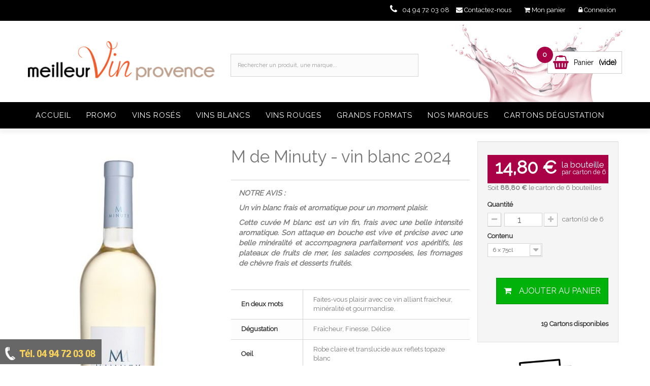

--- FILE ---
content_type: text/html; charset=utf-8
request_url: https://www.meilleur-vin-provence.com/vin-blanc/1181-m-minuty-vin-blanc.html
body_size: 9902
content:
<!DOCTYPE HTML> <!--[if lt IE 7]><html class="no-js lt-ie9 lt-ie8 lt-ie7" lang="fr-fr"><![endif]--> <!--[if IE 7]><html class="no-js lt-ie9 lt-ie8 ie7" lang="fr-fr"><![endif]--> <!--[if IE 8]><html class="no-js lt-ie9 ie8" lang="fr-fr"><![endif]--> <!--[if gt IE 8]><html class="no-js ie9" lang="fr-fr"><![endif]--><html lang="fr-fr"><head> <script async src="https://www.googletagmanager.com/gtag/js?id=G-Z59CNLSYER"></script> <script>window.dataLayer = window.dataLayer || [];
function gtag(){dataLayer.push(arguments);}
gtag('js', new Date());
gtag('config', 'G-Z59CNLSYER');</script> <meta charset="utf-8" /><title>M de Minuty - vin blanc 2024 - Meilleur Vin Provence</title><meta name="description" content="Vin blanc 2024 - AOP Côtes de Provence - cuvée M de MINUTY - Accompagne l&#039;apéritif, les salades de saison, les poissons, les viandes blanches, les asperges à la crème, les fromages de chèvre." /><meta name="generator" content="PrestaShop" /><meta name="robots" content="index,follow" /><meta name="viewport" content="width=device-width, minimum-scale=0.25, maximum-scale=1.6, initial-scale=1.0" /><meta name="apple-mobile-web-app-capable" content="yes" /><link rel="icon" type="image/vnd.microsoft.icon" href="/img/favicon.ico?1767628279" /><link rel="shortcut icon" type="image/x-icon" href="/img/favicon.ico?1767628279" /><link rel="stylesheet" href="https://www.meilleur-vin-provence.com/themes/alcoholic/cache/v_264_6c7b36b50873f2ba8bb3392b0051eb56_all.css" type="text/css" media="all" /><link rel="stylesheet" href="https://www.meilleur-vin-provence.com/themes/alcoholic/cache/v_264_41844e16a837e125ddf158506eeb6b51_print.css" type="text/css" media="print" /> <script type="text/javascript">var CUSTOMIZE_TEXTFIELD = 1;
var FancyboxI18nClose = 'Fermer';
var FancyboxI18nNext = 'Suivant';
var FancyboxI18nPrev = 'Pr&eacute;c&eacute;dent';
var PS_CATALOG_MODE = false;
var ajax_allowed = false;
var ajaxsearch = true;
var allowBuyWhenOutOfStock = false;
var attribute_anchor_separator = '-';
var attributesCombinations = [{"id_attribute":"26","id_attribute_group":"4","attribute":"6_x_75cl","group":"contenu"}];
var availableLaterValue = 'DISPONIBLE SOUS 8 JOURS';
var availableNowValue = '';
var baseDir = 'https://www.meilleur-vin-provence.com/';
var baseUri = 'https://www.meilleur-vin-provence.com/';
var combinations = {"1038":{"attributes_values":{"4":"6 x 75cl"},"attributes":[26],"price":61.666667,"specific_price":false,"ecotax":0,"weight":5,"quantity":19,"reference":"MIN1215N","unit_impact":0,"minimal_quantity":"1","date_formatted":"","available_date":"","id_image":-1,"list":"'26'"}};
var combinationsFromController = {"1038":{"attributes_values":{"4":"6 x 75cl"},"attributes":[26],"price":61.666667,"specific_price":false,"ecotax":0,"weight":5,"quantity":19,"reference":"MIN1215N","unit_impact":0,"minimal_quantity":"1","date_formatted":"","available_date":"","id_image":-1,"list":"'26'"}};
var contentOnly = false;
var currency = {"id":1,"name":"Euro","iso_code":"EUR","iso_code_num":"978","sign":"\u20ac","blank":"1","conversion_rate":"1.000000","deleted":"0","format":"2","decimals":"1","active":"1","prefix":"","suffix":" \u20ac","id_shop_list":null,"force_id":false};
var currencyBlank = 1;
var currencyFormat = 2;
var currencyRate = 1;
var currencySign = '€';
var currentDate = '2026-01-22 21:14:12';
var customerGroupWithoutTax = false;
var customizationFields = false;
var customizationId = null;
var customizationIdMessage = 'Personnalisation';
var default_eco_tax = 0;
var delete_txt = 'Supprimer';
var displayDiscountPrice = '0';
var displayList = true;
var displayPrice = 0;
var doesntExist = 'Ce produit n\'existe pas dans cette déclinaison. Vous pouvez néanmoins en sélectionner une autre.';
var doesntExistNoMore = 'Ce produit n\'est plus en stock';
var doesntExistNoMoreBut = 'avec ces options mais reste disponible avec d\'autres options';
var ecotaxTax_rate = 0;
var fieldRequired = 'Veuillez remplir tous les champs, puis enregistrer votre personnalisation';
var freeProductTranslation = 'Offert !';
var freeShippingTranslation = 'Livraison gratuite !';
var generated_date = 1769112852;
var groupReduction = 0;
var hasDeliveryAddress = false;
var highDPI = false;
var idDefaultImage = 2015;
var id_lang = 2;
var id_product = 1181;
var img_dir = 'https://www.meilleur-vin-provence.com/themes/alcoholic/img/';
var img_prod_dir = 'https://www.meilleur-vin-provence.com/img/p/';
var img_ps_dir = 'https://www.meilleur-vin-provence.com/img/';
var instantsearch = false;
var isGuest = 0;
var isLogged = 0;
var isMobile = false;
var jqZoomEnabled = false;
var maxQuantityToAllowDisplayOfLastQuantityMessage = 0;
var minimalQuantity = 1;
var noTaxForThisProduct = false;
var oosHookJsCodeFunctions = [];
var page_name = 'product';
var priceDisplayMethod = 0;
var priceDisplayPrecision = 2;
var productAvailableForOrder = true;
var productBasePriceTaxExcl = 74;
var productBasePriceTaxExcluded = 74;
var productBasePriceTaxIncl = 88.8;
var productHasAttributes = true;
var productPrice = 88.8;
var productPriceTaxExcluded = 12.333333;
var productPriceTaxIncluded = 14.8;
var productPriceWithoutReduction = 88.8;
var productReference = '';
var productShowPrice = true;
var productUnitPriceRatio = 0;
var product_fileButtonHtml = 'Ajouter';
var product_fileDefaultHtml = 'Aucun fichier sélectionné';
var product_specific_price = [];
var quantitiesDisplayAllowed = true;
var quantityAvailable = 19;
var quickView = false;
var reduction_percent = 0;
var reduction_price = 0;
var removingLinkText = 'supprimer cet article du panier';
var roundMode = 2;
var specific_currency = false;
var specific_price = 0;
var static_token = '2bf8f4c7a812baf998568cfc5c654e3c';
var stock_management = 1;
var taxRate = 20;
var toBeDetermined = '-';
var token = '2bf8f4c7a812baf998568cfc5c654e3c';
var upToTxt = 'Jusqu\'à';
var uploading_in_progress = 'Envoi en cours, veuillez patienter...';
var usingSecureMode = true;</script> <script type="text/javascript" src="https://www.meilleur-vin-provence.com/themes/alcoholic/cache/v_173_98121b989b49f201de4ea10b15fd3c7a.js"></script> <style>/* Header */
body { background-color: #FFFFFF !important;}
.headernav .nav { background-color: #000000 !important;}
.headernav .nav, .shop-phone i, .shop-phone strong, .shop-phone, .headernav .nav #contact-link a, .headernav .nav .header_user_info a, #languages-block-top div.current, #languages-block-top div.current:after, .headernav .nav #contact-link a:hover, .headernav .nav .header_user_info a:hover, .header-compare, a.header-wishlists, a.header-wishlists, .header-wishlists::before, .header-compare { color: #ffffff !important;}

.header-container { background-color: #a90046 !important;}


.price_circle { background-color: #a90046 !important;}
.price_circle { color: #ffffff !important;}

#header .shopping_cart { background-color: #ffffff !important;}
.cart_txt, .shopping_cart span.totalprice { color: #000000 !important;}

.shopping_cart .cart_ico::before { color:#a90046 !important;}
/* Theme color */
nav .header_user_info a.account, .other-pro .navslider a.next:hover, .other-pro .navslider a.prev:hover, .other-pro .navslider1 a.next:hover, .other-pro .navslider1 a.prev:hover, .other-pro .navslider2 a.next:hover, .other-pro .navslider2 a.prev:hover, .other-pro .navslider3 a.next:hover, .other-pro .navslider3 a.prev:hover, .other-pro .navslider4 a.next:hover, .other-pro .navslider4 a.prev:hover, .ac_results li:hover, .ac_results li:focus, .ac_results li.ac_over,
.camera_bar_cont span, .camera_next > span:hover, .camera_prev > span:hover, .table > thead > tr > th, ul.myaccount-link-list li a:hover { background-color: #a90046 !important;}

.border_inside .cartbottom_btn div a:hover, .cd-tabs-navigation a::before, .op-breadcrumb .breadcrumb, .breadcrumb a:hover, .cd-tabs-navigation a.selected:before, ul.step li.step_current span, .fprice_container .price { color: #a90046 !important;}

#header .cart_block, .cd-tabs-navigation a.selected, ul.step li.step_current span, #languages-block-top ul { border-top-color: #a90046 !important;}
#layer_cart { border-color: #a90046 !important; }
.price.product-price, .our_price_display .price, .price, .price-box .price, .products_list_price .price, .totalprice .ajax_cart_total, .cart_block .quantity-formated { color: #a90046 !important;}

.footer-container { background-color: #000000 !important;}
.footer-container #footer h4, .footer-container #footer a, .footer-container #footer #block_contact_infos > div ul li > span, .footer-container #footer #block_contact_infos > div ul li > span a { color: #ffffff !important;}

.new-box span.new-label { background-color: #eb7b4b !important;}
.new-box span.new-label::after { border-top-color: #eb7b4b !important;}
.new-box span.new-label::after { border-left-color: #eb7b4b !important;}

.new-box span.new-label { color: #ffffff !important; }

.border_inside:hover .new-box span.new-label { background-color: #eb7b4b !important;}
.border_inside:hover .new-box span.new-label::after { border-top-color: #eb7b4b !important;}
.border_inside:hover .new-box span.new-label::after { border-left-color: #eb7b4b !important;}

.border_inside:hover .new-box span.new-label { color: #ffffff !important;}

.sale-label { background-color: #a90046 !important; }
span.sale-label::after { border-top-color: #a90046 !important;}
span.sale-label::after { border-left-color: #a90046 !important;}

.sale-label { color: #ffffff !important; }


.border_inside:hover .sale-label { background-color: #a90046 !important;}
.border_inside:hover span.sale-label::after { border-top-color: #a90046 !important;}
.border_inside:hover span.sale-label::after { border-left-color: #a90046 !important;}

.border_inside:hover .sale-label { color: #ffffff !important;}

/* Menu Settings */

.menu-top { background-color: #000000 !important;}
.sf-menu > li.sfHover, .sf-menu > li > a:hover { background-color: #eb7b4b !important;}
ul.submenu-container { border-top-color: #eb7b4b !important;}
.sf-menu > li > ul > li > a, .sf-menu li li li a:hover { color: #eb7b4b !important;}

.sf-menu > li > a, .sf-menu > li span.menu-mobile-grover, .cat-title, .cat-title:hover { color: #ffffff !important;}
.sf-menu > li.sfHover, .sf-menu > li > a:hover, .sf-menu > li.sfHover > a, .sf-menu > li:hover span.menu-mobile-grover { color: #FFFFFF !important;}


/* Button Settings */

a.exclusive, span.exclusive, a.button, #add_to_cart input.exclusive, a#wishlist_button_nopop, a.lnk_more, .cat_desc .lnk_more, .button.exclusive-medium, .cart_navigation .button-exclusive, .button.button-medium, .button.button-small, .box-cart-bottom .rx-cart a#wishlist_button_nopop, .rx-cart a { background-color: #a90046 !important;}


a.exclusive, span.exclusive, a.button, #add_to_cart input.exclusive, a#wishlist_button_nopop, a.lnk_more, .cat_desc .lnk_more, .button.exclusive-medium, .cart_navigation .button-exclusive, .button.button-medium, .button.button-small, .box-cart-bottom .rx-cart a#wishlist_button_nopop, .rx-cart a { color: #ffffff !important;}


.button.button-medium:hover, a.exclusive:hover, span.exclusive:hover, a.button:hover, #add_to_cart input.exclusive:hover, a#wishlist_button_nopop:hover, a.lnk_more:hover, .cart_navigation .button-exclusive:hover, .cart_navigation .button-exclusive:focus, .cart_navigation .button-exclusive:active, .button.exclusive-medium:hover, .cart_block .cart-buttons a#button_order_cart:hover,
.rx-cart a:hover, .rx-cart button:hover {
	background-color: #a90046 !important;}


.button.button-medium:hover, a.exclusive:hover, span.exclusive:hover, a.button:hover, #add_to_cart input.exclusive:hover, a#wishlist_button_nopop:hover, a.lnk_more:hover, .cart_navigation .button-exclusive:hover, .cart_navigation .button-exclusive:focus, .cart_navigation .button-exclusive:active, .button.exclusive-medium:hover, .cart_block .cart-buttons a#button_order_cart:hover,
.rx-cart a:hover, .rx-cart button:hover, .box-cart-bottom .rx-cart a#wishlist_button_nopop:hover {
	color: #ffffff !important;}</style> <script type="text/javascript">(window.gaDevIds=window.gaDevIds||[]).push('d6YPbH');
				(function(i,s,o,g,r,a,m){i['GoogleAnalyticsObject']=r;i[r]=i[r]||function(){
				(i[r].q=i[r].q||[]).push(arguments)},i[r].l=1*new Date();a=s.createElement(o),
				m=s.getElementsByTagName(o)[0];a.async=1;a.src=g;m.parentNode.insertBefore(a,m)
				})(window,document,'script','//www.google-analytics.com/analytics.js','ga');
				ga('create', 'UA-15363585-1', 'auto');
				ga('require', 'ec');</script> <link rel="stylesheet" href="https://fonts.googleapis.com/css?family=Open+Sans:300,600&amp;subset=latin,latin-ext" type="text/css" media="all" /> <!--[if IE 8]> <script src="https://oss.maxcdn.com/libs/html5shiv/3.7.0/html5shiv.js"></script> <script src="https://oss.maxcdn.com/libs/respond.js/1.3.0/respond.min.js"></script> <![endif]--></head><body id="product logo_center" class="product product-1181 product-m-minuty-vin-blanc category-2 category-vin-blanc hide-left-column hide-right-column lang_fr"><div class="bgr-menu"></div><div id="page"><div class="headernav"><div class="nav"><div class="outer-container"><div class="row"> <nav><div class="header_user_info"> <a class="login" href="https://www.meilleur-vin-provence.com/mon-compte" rel="nofollow" title="Identifiez-vous"> <i class="icon-lock"></i> <span class="hide-mobile">Connexion</span> </a></div><div class="header_user_info "> <a href="https://www.meilleur-vin-provence.com/commande" title="Voir mon compte client" rel="nofollow"> <i class="icon-shopping-cart"></i> <span class="hide-mobile">Mon panier</span> </a></div><div class="clear-mobile"></div><div id="contact-link"> <a href="https://www.meilleur-vin-provence.com/contactez-nous" title="Contactez-nous"><i class="icon-envelope"></i> <span class="hide-mobile">Contactez-nous</span></a></div><span class="shop-phone"> <i class="icon-phone"></i><strong>04 94 72 03 08</strong> </span></nav></div></div></div></div><div class="header-container"> <header id="header" class="header-bottom"><div class="outer-container header-wrap"><div class="row"><div id="header_logo" class="col-sm-4 left_logo"> <a href="https://www.meilleur-vin-provence.com/" title="Meilleur Vin Provence"> <img class="logo img-responsive" src="https://www.meilleur-vin-provence.com/img/meilleur-vin-provence-logo-1477377884.jpg" alt="Meilleur Vin Provence" width="392" height="82"/> </a></div><div class="center_search"></div> <script type="application/ld+json">{
    "@context": "http://schema.org",
    "@type": "WebSite",
    "url": "https://www.meilleur-vin-provence.com/",
    "potentialAction":
    {
        "@type": "SearchAction",
        "target": "https://www.meilleur-vin-provence.com/module/ambjolisearch/jolisearch?search_query={search_query}",
        "query-input": "required name=search_query"
    }
}</script> <div id="search_block_top" class="jolisearch col-sm-4 clearfix"><form method="get" action="https://www.meilleur-vin-provence.com/module/ambjolisearch/jolisearch" id="searchbox"><input class="search_query form-control ac_input" type="text" id="search_query_top" name="search_query" value="" data-autocomplete-mode="2" data-autocomplete="https://www.meilleur-vin-provence.com/module/ambjolisearch/jolisearch" data-lang="2" data-manufacturer="Marques" data-product="Les vins" data-category="Nos catégories" data-minwordlen="2" data-no-results-found="Aucun produit ne correspond à cette recherche" data-more-results="Montrer tous les résultats »" placeholder="Rechercher un produit, une marque..." data-position='{"my": "left top", "at": "left bottom"}' /><button type="submit" class="button btn btn-default button-search"> <span>Rechercher</span> </button></form></div><div class="col-sm-4 clearfix header-col-sm-4"><div class="shopping_cart"><div class="desktop_vs"> <a class="shopcart" href="https://www.meilleur-vin-provence.com/commande" title="Voir mon panier" rel="nofollow"><div class="cart_ico"></div><div class="cart_content"><div class="cart_txt">Panier</div> <span class="totalprice"> <span class="ajax_cart_quantity unvisible price_circle">0</span> <span class="ajax_cart_no_product price_circle">0</span> <span class="ajax_cart_total unvisible"> </span> <span class="ajax_cart_no_product">(vide)</span> </span></div> </a></div></div><div class="cart_block block exclusive"><div class="block_content"><div class="cart_block_list"><p class="cart_block_no_products"> Aucun produit</p><div class="cart-prices"><div class="cart-prices-line first-line priceco"> <span class="price cart_block_shipping_cost ajax_cart_shipping_cost"> Livraison gratuite ! </span> <span> Livraison </span></div><div class="cart-prices-line priceco"> <span class="price cart_block_tax_cost ajax_cart_tax_cost">0,00 €</span> <span>Taxes</span></div><div class="cart-prices-line last-line priceco"> <span class="price cart_block_total ajax_block_cart_total">0,00 €</span> <span>Total</span></div><p> Les prix sont TTC</p></div><p class="cart-buttons"> <a id="button_order_cart" class="btn btn-default button button-small" href="https://www.meilleur-vin-provence.com/commande" title="Commander" rel="nofollow" style="background-color: #00B209 !important;"> <span> Commander<i class="icon-chevron-right right"></i> </span> </a></p></div></div></div></div><div id="layer_cart"><div class="clearfix"><div class="layer_cart_product col-xs-12 col-md-6"> <span class="cross" title="Fermer la fenêtre"></span><h2> <i class="icon-ok"></i>Produit ajouté au panier avec succès</h2><div class="product-image-container layer_cart_img"></div><div class="layer_cart_product_info"> <span id="layer_cart_product_title" class="product-name"></span> <span id="layer_cart_product_attributes"></span><div> <strong class="dark">Quantité</strong> <span id="layer_cart_product_quantity"></span></div><div> <strong class="dark">Total</strong> <span id="layer_cart_product_price"></span></div></div></div><div class="layer_cart_cart col-xs-12 col-md-6"><h2> <span class="ajax_cart_product_txt_s unvisible"> Il y a <span class="ajax_cart_quantity">0</span> produits dans votre panier. </span> <span class="ajax_cart_product_txt "> Il y a 1 produit dans votre panier. </span></h2><div class="layer_cart_row"> <strong class="dark"> Total produits TTC </strong> <span class="ajax_block_products_total"> </span></div><div class="layer_cart_row"> <strong class="dark"> Frais de port </strong> <span class="ajax_cart_shipping_cost"> Livraison gratuite ! </span></div><div class="layer_cart_row totalcost"> <strong class="dark"> Total TTC </strong> <span class="ajax_block_cart_total"> </span></div><div class="button-container"> <span class="continue btn btn-default button exclusive-medium" title="Continuer mes achats"> <span> <i class="icon-chevron-left left"></i>Continuer mes achats </span> </span> <a class="btn btn-default button button-medium" href="https://www.meilleur-vin-provence.com/commande" title="Commander" rel="nofollow" style="background-color: #00B209 !important;"> <span> Commander<i class="icon-chevron-right right"></i> </span> </a></div></div></div><div class="crossseling"></div></div><div class="layer_cart_overlay"></div></div></div><div class="menu-top"><div class="outer-container"><div class="container menu-container"><div class="sf-contener clearfix"><div class="cat-title">Menu</div><ul class="sf-menu clearfix menu-content"><li><a href="https://www.meilleur-vin-provence.com" title="Accueil">Accueil</a></li><li><a href="https://www.meilleur-vin-provence.com/76-promos-vins-provence" title="Promo">Promo</a></li><li><a href="https://www.meilleur-vin-provence.com/4-vin-rose" title="Vins ros&eacute;s">Vins ros&eacute;s</a></li><li><a href="https://www.meilleur-vin-provence.com/2-vin-blanc" title="Vins blancs">Vins blancs</a></li><li><a href="https://www.meilleur-vin-provence.com/5-vin-rouge" title="Vins rouges">Vins rouges</a></li><li><a href="https://www.meilleur-vin-provence.com/10-vin-vip" title="Grands formats">Grands formats</a></li><li><a href="https://www.meilleur-vin-provence.com/ou-acheter-vin-rose-provence" title="Nos Marques">Nos Marques</a></li><li><a href="https://www.meilleur-vin-provence.com/61-cartons-degustation" title="Cartons dégustation">Cartons dégustation</a></li></ul></div></div></div></div> </header></div><div id="wrapper1"><div class="op-breadcrumb"></div><div class="columns-container"><div class="container_column"><div id="columns" class="outer-container"><div class="row"><div id="center_column" class="center_column col-xs-12 col-sm-12"><div itemscope itemtype="https://schema.org/Product"><meta itemprop="url" content="https://www.meilleur-vin-provence.com/vin-blanc/1181-m-minuty-vin-blanc.html"><div class="primary_block row"><div class="pb-left-column1 col-xs-12 col-sm-3 col-md-4"><div id="image-block" class="clearfix"> <span id="view_full_size1"> <img id="bigpic" itemprop="image" src="https://www.meilleur-vin-provence.com/2015-thickbox_default/m-minuty-vin-blanc.jpg" title="M de Minuty - Vin blanc " alt="M de Minuty - Vin blanc " /> </span></div><div id="views_block" class="clearfix hidden"><div id="thumbs_list"><ul id="thumbs_list_frame"><li id="thumbnail_2015" class="last"> <a href="https://www.meilleur-vin-provence.com/2015-thickbox_default/m-minuty-vin-blanc.jpg" data-fancybox-group="other-views" class="fancybox shown" title="M de Minuty - Vin blanc "> <img class="img-responsive" id="thumb_2015" src="https://www.meilleur-vin-provence.com/2015-cart_default/m-minuty-vin-blanc.jpg" alt="M de Minuty - Vin blanc " title="M de Minuty - Vin blanc " height="80" width="80" itemprop="image" /> </a></li></ul></div></div></div><div class="pb-center-column1 col-xs-12 col-sm-6 col-md-5"><h1 itemprop="name">M de Minuty - vin blanc 2024</h1><br /><div id="short_description_block" style="font-style: italic; font-weight: 900; font-size: 110%; text-align: justify; border-top: solid 1px lightgrey; padding: 15px;"><p>NOTRE AVIS :</p><p>Un vin blanc frais et aromatique pour un moment plaisir.</p><p>Cette cuvée M blanc est un vin fin, frais avec une belle intensité aromatique. Son attaque en bouche est vive et précise avec une belle minéralité et accompagnera parfaitement vos apéritifs, les plateaux de fruits de mer, les salades composées, les fromages de chèvre frais et desserts fruités.</p></div> <br /><style>.bandeau-cadeau { 
		/*font-size: 16px; color: #FFFFFF; background-color: #a90046; padding: 5px;*/
		border: 2px dashed #a90046;
		background: none;
		padding: 10px 20px;
		font-size: 16px;
		cursor: default;
		outline: none;
		color: #a90046 !important;
		margin-bottom: 30px;
		}</style><table class="table-data-sheet"><tr class="odd"><td>En deux mots</td><td> Faites-vous plaisir avec ce vin alliant fraicheur, minéralité et gourmandise.</td></tr><tr class="even"><td>Dégustation</td><td> Fraîcheur, Finesse, Délice</td></tr><tr class="odd"><td>Oeil</td><td> Robe claire et translucide aux reflets topaze blanc</td></tr><tr class="even"><td>Nez</td><td> Notes d&#039;agrumes, citron et pamplemousse</td></tr><tr class="odd"><td>Bouche</td><td> Bouche vive et citronnée avec des notes anisées et herbes fraichement coupées</td></tr><tr class="even"><td>Accompagne</td><td> Viande blanche, Poisson, Fromage, Apéritif</td></tr><tr class="odd"><td>Récompenses</td><td> <img src="https://www.meilleur-vin-provence.com/themes/alcoholic/img/medailles/coup-de-coeur.png" style="width: 70px !important; padding-right: 10px;" title="Médaille Coup de coeur" alt="Médaille Coup de coeur" /><hr /> Coup de coeur</td></tr><tr class="even"><td>Appellation</td><td> AOP Côtes de Provence</td></tr><tr class="odd"><td>Cépages</td><td> Ugni blanc, Sémillon, Rolle</td></tr><tr class="even"><td>Année</td><td> 2024</td></tr><tr class="odd"><td>Degré d&#039;alcool</td><td> 13°</td></tr><tr class="even"><td>Garde</td><td> 2 ans</td></tr><tr class="odd"><td>Gamme de prix</td><td> 10 à 15 €</td></tr></table> <i>Ce produit contient des sulfites</i><br /><br /><div id="short_description_content" class="align_justify" itemprop="description"><p>Vin blanc 2024 - AOP Côtes de Provence - cuvée M de MINUTY - Accompagne l'apéritif, les salades de saison, les poissons, les viandes blanches, les asperges à la crème, les fromages de chèvre.</p></div><hr /></div><div class="pb-right-column col-xs-12 col-sm-3 col-md-3"><form id="buy_block" action="https://www.meilleur-vin-provence.com/panier" method="post"><p class="hidden"> <input type="hidden" name="token" value="2bf8f4c7a812baf998568cfc5c654e3c" /> <input type="hidden" name="id_product" value="1181" id="product_page_product_id" /> <input type="hidden" name="add" value="1" /> <input type="hidden" name="id_product_attribute" id="idCombination" value="" /></p><div class="box-info-product well"><div class="content_prices clearfix"><style>.our_price_display { margin-top: 0px !important }
								.mvp_bandeau_prix_detail { display: block; padding-left: 15px; padding-bottom: 0px; background-color: #a90046; }
								.mvp_prix_detail { float: left; font-size: 1.3em; color: #FFF !important; padding: 13px 0 0 10px; line-height: 80%; }
								div.mvp_prix_detail > span { font-size: 0.74em; }
								#old_price { float: none !important; padding-bottom: 0px !important; }
								#pQuantityAvailable { text-align: right; margin-top: 0px !important; }
								@media (max-width: 1199px) {
									#our_price_display_unit { padding-top: 10px; }
								}</style><p id="old_price" class="hidden"><span id="old_price_display"><span class="price_orig"></span></span></p><div class="mvp_bandeau_prix_detail"><p class="our_price_display" itemprop="offers" itemscope itemtype="https://schema.org/Offer"><link itemprop="availability" href="https://schema.org/InStock"/><span id="our_price_display_unit" class="price" style="color: #FFF !important; float: left;" itemprop="price" content="14.8">14,80 €</span><div class="mvp_prix_detail">la bouteille<br /><span>par carton de 6</span></div><div style="clear: both;"></div><meta itemprop="priceCurrency" content="EUR" /></p><p id="reduction_percent" style="display:none;"><span id="reduction_percent_display"></span></p></div> Soit <strong>88,80 €</strong> le carton de 6 bouteilles<div class="clear"></div></div><div class="product_attributes clearfix"><p id="quantity_wanted_p"> <label for="quantity_wanted" class="hidden-xs">Quantit&eacute;</label> <a href="#" data-field-qty="qty" class="btn btn-default button-minus product_quantity_down"> <span><i class="icon-minus"></i></span> </a> <input type="number" min="1" name="qty" id="quantity_wanted" class="text" value="1" /> <a href="#" data-field-qty="qty" class="btn btn-default button-plus product_quantity_up"> <span><i class="icon-plus"></i></span> </a> &nbsp;&nbsp;<span style="line-height: 200%;word-break: keep-all;">carton(s) de 6</span> <span class="clearfix"></span></p><p id="minimal_quantity_wanted_p" style="display: none;"> La quantit&eacute; minimale pour pouvoir commander ce produit est <b id="minimal_quantity_label">1</b></p><div id="attributes"><div class="clearfix"></div><fieldset class="attribute_fieldset"> <label class="attribute_label hidden-xs" for="group_4">Contenu&nbsp;</label><div class="attribute_list"> <select name="group_4" id="group_4" class="form-control attribute_select no-print"><option value="26" selected="selected" title="6 x 75cl">6 x 75cl</option> </select></div></fieldset></div></div><div class="box-cart-bottom"><div class="extra_button"><div><p id="add_to_cart" class="buttons_bottom_block no-print rx-cart"> <button type="submit" name="Submit" class="exclusive" style="background-color: #00B209 !important;"> <span><i class="icon-shopping-cart"></i>Ajouter au panier</span> </button></p></div></div><p id="pQuantityAvailable"> <span id="quantityAvailable">19</span> <span style="display: none;" id="quantityAvailableTxt">Carton disponible</span> <span id="quantityAvailableTxtMultiple">Cartons disponibles</span></p><p id="availability_statut" style="display: none;"> <span id="availability_value" class="label label-success"></span></p><p class="warning_inline" id="last_quantities" style="display: none" >Attention : derni&egrave;res pi&egrave;ces disponibles !</p><p id="availability_date" style="display: none;"> <span id="availability_date_label">Date de disponibilit&eacute;:</span> <span id="availability_date_value"></span></p><div id="oosHook" style="display: none;"></div></div></div></form><div class="row cart_voucher cadeau_300_500"><div class="col-xs-12 text-center"> <img src="https://www.meilleur-vin-provence.com/themes/alcoholic/img/cadeau-transport.png" class="img-responsive" alt=""><h4>LIVRAISON OFFERTE <br><small>en France dès <strong>200€</strong> d'achat</small></h4> <br />&nbsp;</div><div class="col-xs-12 text-center"> <img src="https://www.meilleur-vin-provence.com/themes/alcoholic/img/cadeau-400.png" class="img-responsive" alt=""><h4>SUR VOTRE COMMANDE <br><small>dès <strong>400€</strong> d'achat</small></h4> <br />&nbsp;</div><div class="col-xs-12 text-center"> <img src="https://www.meilleur-vin-provence.com/themes/alcoholic/img/cadeau-800.png" class="img-responsive" alt=""><h4>SUR VOTRE COMMANDE <br><small>dès <strong>800€</strong> d'achat</small></h4> <br />&nbsp;</div></div><hr /><p>* : Pour acheter une bouteille à l'unité, commandez par téléphone (lun au ven 9h-18h) au 04 94 72 03 08.</p></div></div></div><div>&nbsp;</div><div class="row"><div class="col-lg-6"><h2 class="productsmanufacturer_h2">Minuty</h2><div class="row"><div class="col-xs-12 col-sm-6"> <a href="https://www.meilleur-vin-provence.com/36_minuty"> <img src="https://www.meilleur-vin-provence.com/img/m/36-large.jpg" alt="Minuty" class="img-responsive" /> </a></div><div class="col-xs-12 col-sm-6"><p><p align="justify">Le <strong>Château Minuty</strong> est situé à Gassin, sur la presqu'île de Saint-Tropez et s'étend sur 70 hectares. Il appartient à la famille Matton-Farnet depuis plus de 80 ans et a évolué sous 4 générations.</p><p align="justify">En 1955, le Château Minuty obtient le titre de Cru Classé et entre ainsi dans les 23 propriétés "Cru classé" Côtes de Provence.</p><p align="justify">Après une restructuration complète du domaine et un travail rigoureux des vignes, le <strong>Château Minuty</strong> acquiert une belle réputation et s'inscrit dans les plus grandes tables de la Côte d'Azur.</p><p align="justify">Le <strong>Château Minuty</strong> est aujourd'hui dirigé par Jean-Etienne et François Matton, qui développent le domaine dans la modernité tout en préservant l'environnement.</p><p align="justify">La réputation des vins Minuty continue sa croissance et s'étend désormais dans toute la France et dans le monde entier (75 pays).</p><p align="justify"></p><p align="justify">Afin d'anticiper la demande croissante des Rosés Côtes de Provence dans le monde, la famille Matton a créé <strong>Minuty S.A.</strong> en 1995 avec l'objectif de commercialiser les vins du Château et les vins de marque issus du négoce.</p><p align="justify">Les cuvées M et Prestige sont le fruit du travail de négoce de Minuty.</p><p align="justify"></p><p align="justify"><span style="text-decoration:underline;"><em><strong>Respect du terroir</strong></em></span></p><p align="justify"></p><p align="justify">Les vignes du <strong>Château Minuty</strong> sont exploitées dans un environnement préservé, en culture raisonnée sans désherbants, ni pesticides. <strong>Minuty</strong> fait parti des derniers domaines Côtes de Provence où les vendanges sont entièrement réalisées à la main.</p><p align="justify">Le <strong>Château Minuty </strong>a su évoluer à travers le temps et impose l'excellence et l'authenticité.</p></p><div style="clear: both;"> &nbsp;</div> <a href="https://www.meilleur-vin-provence.com/36_minuty" class="button btn btn-default">Tous les vins Minuty</a></div></div><div>&nbsp;</div></div> <script type="text/javascript">jQuery(document).ready(function(){
						var MBG = GoogleAnalyticEnhancedECommerce;
						MBG.setCurrency('EUR');
						MBG.addProductDetailView({"id":1181,"name":"\"M de Minuty - vin blanc 2024\"","category":"\"vin-blanc\"","brand":"\"Minuty\"","variant":"null","type":"typical","position":"0","quantity":1,"list":"product","url":"","price":"74.00"});
					});</script> <div class="col-lg-6"><h2 class="productsmanufacturer_h2">Derniers avis clients</h2> <iframe src="../themes/alcoholic/avis/20avis.php" class="img-responsive" frameborder="0" width="100%" style="min-height: 400px !important"></iframe></div></div></div><style>.quickBooking {
	margin: 0;
	padding: 16px;
	position: -webkit-sticky;
	position: sticky;
	bottom: 0;
	left: 0;
	right: 0;
	z-index: 1000;
	display: flex;
	flex-direction: row;
	justify-content: space-between;
	align-items: center;
	color: #494949;
	background-color: #000;
	box-shadow: 0 1px 4px 0 rgba(0,0,0,.65) !important;
}
.right {
	float: right;
}
.left {
	float: left;
}
.quickBooking .right {
	display: flex;
	flex-direction: row;
	justify-content: space-between;
	align-items: center;
	margin-top: 10px;
}</style><div class="quickBooking visible-xs"> <span id="our_price_display_unit" class="price" style="font-size: 2em; color: #FFF !important; float: left;" content="14.8">14,80 €</span><div class="mvp_prix_detail">la bouteille<br /><span>par carton de 6</span></div><div class="cart rx-cart right"> <a class="button ajax_add_to_cart_button btn btn-default" style="background-color: #00B209 !important;" href="https://www.meilleur-vin-provence.com/panier?add=1&id_product=1181" rel="nofollow" title="Ajouter au panier" data-id-product="1181"> <span><i class="icon-shopping-cart"></i>Acheter</span> </a></div><div style="clear: both;"></div></div></div></div></div></div></div><div class="container"></div><div class="footer-container"><footer id="footer" class="container"><div class="main_footer"><div class="hook_footer"> <section class="footer-block col-xs-12 col-sm-12" id="block_various_links_footer1"><ul class="toggle-footer1"><li class="item"> <a href="https://www.meilleur-vin-provence.com/contactez-nous" title="Contactez-nous"> Contactez-nous </a></li><li> <a href="https://www.meilleur-vin-provence.com/plan-du-site" title="sitemap"> sitemap </a></li><li> <a href="https://www.meilleur-vin-provence.com/67-quels-vins-roses-pour-l-apero-">Quels vins rosés pour l'apéro ?</a></li><li> <a href="https://www.meilleur-vin-provence.com/content/23-codes-promo-meilleur-vin-provence">Code Promo Meilleur Vin Provence</a></li></ul> </section> <section class="bottom-footer col-xs-12"> &copy; 2026 MVP France - Tous droits réservés </section><meta http-equiv="content-type" content="application/xhtml+xml; charset=UTF-8" /><link rel="stylesheet" type="text/css" media="screen,projection" href="/modules/totop/views/css/ui.totop.css" /> <script src="/modules/totop/views/js/easing.js" type="text/javascript"></script> <script src="/modules/totop/views/js/jquery.ui.totop.js" type="text/javascript"></script> <script src="/modules/totop/views/js/totop.js" type="text/javascript"></script> <script type="text/javascript">ga('send', 'pageview');</script> </div></div><p align="center">L'abus d'alcool est dangereux pour la santé, à consommer avec modération</p> </footer></div></div></div><a href="tel:0494720308" class="hidden-xs"><div style="z-index:2;width:200px;height:49px;position:fixed;overflow:hidden;bottom:3px;background-color:#222222;text-align:left;"><img src="https://www.meilleur-vin-provence.com/themes/alcoholic/img/footer-telephone.jpg" alt="Contactez-nous au 04 94 72 03 08"></div></a>
</body></html>

--- FILE ---
content_type: text/html; charset=UTF-8
request_url: https://www.meilleur-vin-provence.com/themes/alcoholic/avis/20avis.php
body_size: 701
content:
<!DOCTYPE html>
<html lang="fr">
  <head>
    <meta charset="utf-8">
    <meta http-equiv="X-UA-Compatible" content="IE=edge">
    <meta name="viewport" content="width=device-width, initial-scale=1">
    <title>Avis Meilleur Vin Provence</title>
	<link href="../css/global.css" rel="stylesheet" type="text/css" media="all" />
	<style type="text/css">
		body { background-image: none; background-color: #FFF; padding: 5px 10px; margin-top: 0 !important; }
		p { text-align: left; line-height: 2; }
	</style>
  </head>
<body>
<p><strong>MC (LE LAVANDOU)</strong> le 16/12/2025 10:25:01<br />
			<img src="https://www.meilleur-vin-provence.com/img/avis5.jpg" alt="Note : 5/5" height="20"><br />
			livraison rapide et conforme - très bon vin</p>
			<hr />
			<p><strong>JTD (WATTIGNIES)</strong> le 11/12/2025 10:28:02<br />
			<img src="https://www.meilleur-vin-provence.com/img/avis5.jpg" alt="Note : 5/5" height="20"><br />
			Commande reçue à domicile le mercredi pour une commande le samedi Pas de soucis ... délai respecté et prise de rdv pour la livraison. Pas de casse 👍</p>
			<hr />
			<p><strong>BM (M)</strong> le 19/11/2025 13:40:02<br />
			<img src="https://www.meilleur-vin-provence.com/img/avis5.jpg" alt="Note : 5/5" height="20"><br />
			professionnel, conforme à mes attentes. Merci</p>
			<hr />
			<p><strong>SL (Orleans )</strong> le 10/21/2025 16:21:08<br />
			<img src="https://www.meilleur-vin-provence.com/img/avis5.jpg" alt="Note : 5/5" height="20"><br />
			Comme d'habitude service et livraison au top</p>
			<hr />
			<p><strong>G R (Aix en provence)</strong> le 10/03/2025 11:52:18<br />
			<img src="https://www.meilleur-vin-provence.com/img/avis5.jpg" alt="Note : 5/5" height="20"><br />
			livraison ultra rapide et emballages de qualité</p>
			<hr />
			<p><strong>C (M)</strong> le 22/09/2025 09:48:02<br />
			<img src="https://www.meilleur-vin-provence.com/img/avis5.jpg" alt="Note : 5/5" height="20"><br />
			Parfait</p>
			<hr />
			<div>&nbsp;</div>
<p><a href="https://meilleur-vin-provence.com/content/18-avis-meilleur-vin-provence" target="_parent"><strong>Voir plus de commentaires</strong></a></p>
<div>&nbsp;</div>
</body>
</html>

--- FILE ---
content_type: text/css
request_url: https://www.meilleur-vin-provence.com/themes/alcoholic/css/global.css
body_size: 27871
content:
@import url('//fonts.googleapis.com/css?family=Raleway');

@charset "UTF-8";
html, body, div, span, applet, object, iframe,  h1, h2, h3, h4, h5, h6, p, blockquote, pre,  a, abbr, acronym, address, big, cite, code,  del, dfn, em, img, ins, kbd, q, s, samp,  small, strike, strong, sub, sup, tt, var,  b, u, i, center,  dl, dt, dd, ol, ul, li,  fieldset, form, label, legend,  table, caption, tbody, tfoot, thead, tr, th, td,  article, aside, canvas, details, embed,  figure, figcaption, footer, header, hgroup,  menu, nav, output, ruby, section, summary,  time, mark, audio, video {
	margin: 0;
	padding: 0;
	border: 0;
	font: inherit;
	font-size: 100%;
	vertical-align: baseline;
}
html {
	line-height: 1;
}
ol, ul {
	list-style: none;
}
table {
	border-collapse: collapse;
	border-spacing: 0;
}
caption, th, td {
	text-align: left;
	font-weight: normal;
	vertical-align: middle;
}
q, blockquote {
	quotes: none;
}
q:before, q:after, blockquote:before, blockquote:after {
	content: "";
	content: none;
}
a img {
	border: none;
}
article, aside, details, figcaption, figure, footer, header, hgroup, menu, nav, section, summary {
	display: block;
}

/*

 * Bootstrap v3.0.0

 *

 * Copyright 2013 Twitter, Inc

 * Licensed under the Apache License v2.0

 * http://www.apache.org/licenses/LICENSE-2.0

 *

 * Designed and built with all the love in the world by @mdo and @fat.

 */

/* normalize.css v2.1.0 | MIT License | git.io/normalize */

article,  aside,  details,  figcaption,  figure,  footer,  header,  hgroup,  main,  nav,  section,  summary {
	display: block;
}
audio,  canvas,  video {
	display: inline-block;
}
audio:not([controls]) {
	display: none;
	height: 0;
}
 [hidden] {
 display: none;
}
html {
	font-family: "Raleway", 'Open Sans', sans-serif;
	-webkit-text-size-adjust: 100%;
	-ms-text-size-adjust: 100%;
}
body {
	margin: 0;
	
}
/*a:focus {

  outline: thin dotted; }*/

.header-bottom:after {
    content: "";
    left: 0;
    margin-top: 0;
    opacity: 0.8;
    position: absolute;
    right: 0;
    top: 100%;
    z-index: 0;
}

a:active,  a:hover {
	outline: 0;
}
h1 {
	font-size: 2em;
	margin: 0.67em 0;
}
abbr[title] {
	border-bottom: 1px dotted;
}
b,  strong {
	font-weight: bold;
}
dfn {
	font-style: italic;
}
hr {
	-moz-box-sizing: content-box;
	box-sizing: content-box;
	height: 0;
}
mark {
	background: #ff0;
	color: #000;
}
code,  kbd,  pre,  samp {
	font-family: monospace, serif;
	font-size: 1em;
}
pre {
	white-space: pre-wrap;
}
q {
	quotes: "\201C" "\201D" "\2018" "\2019";
}
small {
	font-size: 80%;
}
sub,  sup {
	font-size: 75%;
	line-height: 0;
	position: relative;
	vertical-align: baseline;
}
sup {
	top: -0.5em;
}
sub {
	bottom: -0.25em;
}
img {
	border: 0;
}
svg:not(:root) {
	overflow: hidden;
}
figure {
	margin: 0;
}
fieldset {
	border: 1px solid #c0c0c0;
	margin: 0 2px;
	padding: 0.35em 0.625em 0.75em;
}
legend {
	border: 0;
	padding: 0;
}
button,  input,  select,  textarea {
	font-family: inherit;
	font-size: 100%;
	margin: 0;
}
button,  input {
	line-height: normal;
}
button,  select {
	text-transform: none;
}
button,  html input[type="button"],  input[type="reset"],  input[type="submit"] {
	-webkit-appearance: button;
	cursor: pointer;
}
button[disabled],  html input[disabled] {
	cursor: default;
}
input[type="checkbox"],  input[type="radio"] {
	box-sizing: border-box;
	padding: 0;
}
input[type="search"] {
	-webkit-appearance: textfield;
	-moz-box-sizing: content-box;
	-webkit-box-sizing: content-box;
	box-sizing: content-box;
}
 input[type="search"]::-webkit-search-cancel-button,  input[type="search"]::-webkit-search-decoration {
 -webkit-appearance: none;
}
 button::-moz-focus-inner,  input::-moz-focus-inner {
 border: 0;
 padding: 0;
}
textarea {
	overflow: auto;
	vertical-align: top;
}
table {
	border-collapse: collapse;
	border-spacing: 0;
}
*,  *:before,  *:after {
	-webkit-box-sizing: border-box;
	-moz-box-sizing: border-box;
	box-sizing: border-box;
}
html {
	font-size: 62.5%;
	-webkit-tap-highlight-color: rgba(0, 0, 0, 0);
}
body {
	font-family: "Raleway", 'Open Sans', sans-serif;
	font-size: 13px;
	line-height: 1.42857;
	color: #777777;
	background-color: #fff;
}
input,  button,  select,  textarea {
	font-family: inherit;
	font-size: inherit;
	line-height: inherit;
}
button,  input,  select[multiple],  textarea {
	background-image: none;
}
a {
	color: #444444;
	text-decoration: none;
}
/*  a:hover, a:focus {

    color: #515151;

    }

  a:focus {

 }*/



img {
	vertical-align: middle;
}
.img-responsive {
	display: inline-block;
	max-width: 100%;
	height: auto;
}
.img-rounded {
	border-radius: 6px;
}
.img-thumbnail, .thumbnail {
	padding: 4px;
	line-height: 1.42857;
	background-color: white;
	border: 1px solid #dddddd;
	border-radius: 0px;
	-webkit-transition: all 0.2s ease-in-out;
	transition: all 0.2s ease-in-out;
	display: inline-block;
	max-width: 100%;
	height: auto;
}
.img-circle {
	border-radius: 50%;
}
hr {
	margin-top: 18px;
	margin-bottom: 18px;
	border: 0;
	border-top: 1px solid #eeeeee;
}
.sr-only {
	position: absolute;
	width: 1px;
	height: 1px;
	margin: -1px;
	padding: 0;
	overflow: hidden;
	clip: rect(0 0 0 0);
	border: 0;
}
p {
	margin: 0 0 9px;
}
.lead {
	margin-bottom: 18px;
	font-size: 14.95px;
	font-weight: 200;
	line-height: 1.4;
}
 @media (min-width: 768px) {
.lead {
	font-size: 19.5px;
}
}
small {
	font-size: 85%;
}
cite {
	font-style: normal;
}
.text-muted {
	color: #999999;
}
.text-primary {
	color: #428bca;
}
.text-warning {
	color: white;
}
.text-danger {
	color: white;
}
.text-success {
	color: white;
}
.text-info {
	color: white;
}
.text-left {
	text-align: left;
}
.text-right {
	text-align: right;
}
.text-center {
	text-align: center;
}
h1, h2, h3, h4, h5, h6,  .h1, .h2, .h3, .h4, .h5, .h6 {
	font-family: "Raleway", 'Open Sans', sans-serif;
	font-weight: 500;
	line-height: 1.1;
}
h1 small, h2 small, h3 small, h4 small, h5 small, h6 small,  .h1 small, .h2 small, .h3 small, .h4 small, .h5 small, .h6 small {
	font-weight: normal;
	line-height: 1;
	color: #999999;
}
h1,  h2,  h3 {
	margin-top: 13px;
	margin-bottom: 9px;
}
h4,  h5,  h6 {
	margin-top: 9px;
	margin-bottom: 5px;
}
h1, .h1 {
	font-size: 33px;
}
h2, .h2 {
	font-size: 27px;
}
h3, .h3 {
	font-size: 23px;
}
h4, .h4 {
	font-size: 17px;
}
h5, .h5 {
	font-size: 13px;
}
h6, .h6 {
	font-size: 12px;
}
h1 small, .h1 small {
	font-size: 23px;
}
h2 small, .h2 small {
	font-size: 17px;
}
h3 small, .h3 small,  h4 small, .h4 small {
	font-size: 13px;
}
.page-header {
	padding-bottom: 8px;
	margin: 36px 0 18px;
	border-bottom: 1px solid #eeeeee;
}
ul,  ol {
	margin-top: 0;
	margin-bottom: 9px;
}
ul ul,  ul ol,  ol ul,  ol ol {
	margin-bottom: 0;
}
.list-unstyled, .list-inline {
	padding-left: 0;
	list-style: none;
}
.list-inline > li {
	display: inline-block;
	padding-left: 5px;
	padding-right: 5px;
}
dl {
	margin-bottom: 18px;
}
dt,  dd {
	line-height: 1.42857;
}
dt {
	font-weight: bold;
}
dd {
	margin-left: 0;
}
 @media (min-width: 768px) {
.dl-horizontal dt {
	float: left;
	width: 160px;
	clear: left;
	text-align: right;
	overflow: hidden;
	text-overflow: ellipsis;
	white-space: nowrap;
}
.dl-horizontal dd {
	margin-left: 180px;
}
.dl-horizontal dd:before, .dl-horizontal dd:after {
	content: " ";
	/* 1 */

      display: table;
/* 2 */ }
.dl-horizontal dd:after {
	clear: both;
}
}
abbr[title],  abbr[data-original-title] {
	cursor: help;
	border-bottom: 1px dotted #999999;
}
abbr.initialism {
	font-size: 90%;
	text-transform: uppercase;
}
blockquote {
	padding: 9px 18px;
	margin: 0 0 18px;
	border-left: 5px solid #eeeeee;
}
blockquote p {
	font-size: 16.25px;
	font-weight: 300;
	line-height: 1.25;
}
blockquote p:last-child {
	margin-bottom: 0;
}
blockquote small {
	display: block;
	line-height: 1.42857;
	color: #999999;
}
blockquote small:before {
	content: '\2014 \00A0';
}
blockquote.pull-right {
	padding-right: 15px;
	padding-left: 0;
	border-right: 5px solid #eeeeee;
	border-left: 0;
}
blockquote.pull-right p,  blockquote.pull-right small {
	text-align: right;
}
blockquote.pull-right small:before {
	content: '';
}
blockquote.pull-right small:after {
	content: '\00A0 \2014';
}
q:before,  q:after,  blockquote:before,  blockquote:after {
	content: "";
}
address {
	display: block;
	margin-bottom: 18px;
	font-style: normal;
	line-height: 1.42857;
}
code,  pre {
	font-family: Monaco, Menlo, Consolas, "Courier New", monospace;
}
code {
	padding: 2px 4px;
	font-size: 90%;
	color: #c7254e;
	background-color: #f9f2f4;
	white-space: nowrap;
	border-radius: 0px;
}
pre {
	display: block;
	padding: 8.5px;
	margin: 0 0 9px;
	font-size: 12px;
	line-height: 1.42857;
	word-break: break-all;
	word-wrap: break-word;
	color: #333333;
	background-color: whitesmoke;
	border: 1px solid #cccccc;
	border-radius: 0px;
}
pre.prettyprint {
	margin-bottom: 18px;
}
pre code {
	padding: 0;
	font-size: inherit;
	color: inherit;
	white-space: pre-wrap;
	background-color: transparent;
	border: 0;
}
.pre-scrollable {
	max-height: 340px;
	overflow-y: scroll;
}
.outer-container { margin:0 auto;}
.container {
	margin-right: auto;
	margin-left: auto;
	padding-left: 15px;
	padding-right: 15px;
}
.container:before, .container:after {
	content: " ";
	/* 1 */

    display: table;
/* 2 */ }
.container:after {
	clear: both;
}
.row {
	margin-left: -15px;
	margin-right: -15px;
}
.row:before, .row:after {
	content: " ";
	/* 1 */

    display: table;
/* 2 */ }
.row:after {
	clear: both;
}
.col-xs-1,  .col-xs-2,  .col-xs-3,  .col-xs-4,  .col-xs-5,  .col-xs-6,  .col-xs-7,  .col-xs-8,  .col-xs-9,  .col-xs-10,  .col-xs-11,  .col-xs-12,  .col-sm-1,  .col-sm-2,  .col-sm-3,  .col-sm-4,  header .row #header_logo,  .col-sm-5,  .col-sm-6,  .col-sm-7,  .col-sm-8,  .col-sm-9,  .col-sm-10,  .col-sm-11,  .col-sm-12,  .col-md-1,  .col-md-2,  .col-md-3,  .col-md-4,  .col-md-5,  .col-md-6,  .col-md-7,  .col-md-8,  .col-md-9,  .col-md-10,  .col-md-11,  .col-md-12,  .col-lg-1,  .col-lg-2,  .col-lg-3,  .col-lg-4,  .col-lg-5,  .col-lg-6,  .col-lg-7,  .col-lg-8,  .col-lg-9,  .col-lg-10,  .col-lg-11,  .col-lg-12 {
	position: relative;
	min-height: 1px;
	padding-left: 15px;
	padding-right: 15px;
}
.col-xs-1,  .col-xs-2,  .col-xs-3,  .col-xs-4,  .col-xs-5,  .col-xs-6,  .col-xs-7,  .col-xs-8,  .col-xs-9,  .col-xs-10,  .col-xs-11 {
	float: left;
}
.col-xs-1 {
	width: 8.33333%;
}
.col-xs-2 {
	width: 16.66667%;
}
.col-xs-3 {
	width: 25%;
}
.col-xs-4 {
	width: 33.33333%;
}
.col-xs-5 {
	width: 41.66667%;
}
.col-xs-6 {
	width: 50%;
}
.col-xs-7 {
	width: 58.33333%;
}
.col-xs-8 {
	width: 66.66667%;
}
.col-xs-9 {
	width: 75%;
}
.col-xs-10 {
	width: 83.33333%;
}
.col-xs-11 {
	width: 91.66667%;
}
.col-xs-12 {
	width: 100%;
}
 @media only screen and (min-width: 960px) and (max-width: 1279px) {
#cart_summary tbody td.cart_product img {
	width:55px !important;
	height:auto;
}
.table thead > tr > th, .table thead > tr > td, .table tbody > tr > th, .table tbody > tr > td, .table tfoot > tr > th, .table tfoot > tr > td, #cart_summary tbody td.cart_product {
	padding:5px !important;
}
#cart_summary tbody td.cart_product img {
	width:55px !important;
	height:auto;
}
}
 @media only screen and (min-width: 769px) and (max-width: 959px) {

.table thead > tr > th, .table thead > tr > td, .table tbody > tr > th, .table tbody > tr > td, .table tfoot > tr > th, .table tfoot > tr > td, #cart_summary tbody td.cart_product {
	padding:5px !important;
}
#cart_summary tbody td.cart_product img {
	width:55px !important;
	height:auto;
}
#my-account ul.myaccount-link-list li {
	width:100% !important;
}
}
 @media (min-width: 768px) {
.outer-container { max-width:96%;}
.container {
	max-width: 100%;
}
.col-sm-1,  .col-sm-2,  .col-sm-3,  .col-sm-4,  header .row #header_logo,  .col-sm-5,  .col-sm-6,  .col-sm-7,  .col-sm-8,  .col-sm-9,  .col-sm-10,  .col-sm-11 {
	float: left;
}
.col-sm-1 {
	width: 8.33333%;
}
.col-sm-2 {
	width: 16.66667%;
}
.col-sm-3 {
	width: 25%;
}
.header-col-sm-4 { text-align:center;}
.col-sm-4 {
	width: 33.33%;
}
.col-sm-5 {
	width: 41.66667%;
}

.col-sm-6 {
	width: 50%;
}
.col-sm-7 {
	width: 58.33333%;
}
.col-sm-8 {
	width: 66.66667%;
}
.col-sm-9 {
	width: 75%;
}
.col-sm-10 {
	width: 83.33333%;
}
.col-sm-11 {
	width: 91.66667%;
}
.col-sm-12 {
	width: 100%;
}
.col-sm-push-1 {
	left: 8.33333%;
}
.col-sm-push-2 {
	left: 16.66667%;
}
.col-sm-push-3 {
	left: 25%;
}
.col-sm-push-4 {
	left: 33.33333%;
}
.col-sm-push-5 {
	left: 41.66667%;
}
.col-sm-push-6 {
	left: 50%;
}
.col-sm-push-7 {
	left: 58.33333%;
}
.col-sm-push-8 {
	left: 66.66667%;
}
.col-sm-push-9 {
	left: 75%;
}
.col-sm-push-10 {
	left: 83.33333%;
}
.col-sm-push-11 {
	left: 91.66667%;
}
.col-sm-pull-1 {
	right: 8.33333%;
}
.col-sm-pull-2 {
	right: 16.66667%;
}
.col-sm-pull-3 {
	right: 25%;
}
.col-sm-pull-4 {
	right: 33.33333%;
}
.col-sm-pull-5 {
	right: 41.66667%;
}
.col-sm-pull-6 {
	right: 50%;
}
.col-sm-pull-7 {
	right: 58.33333%;
}
.col-sm-pull-8 {
	right: 66.66667%;
}
.col-sm-pull-9 {
	right: 75%;
}
.col-sm-pull-10 {
	right: 83.33333%;
}
.col-sm-pull-11 {
	right: 91.66667%;
}
.col-sm-offset-1 {
	margin-left: 8.33333%;
}
.col-sm-offset-2 {
	margin-left: 16.66667%;
}
.col-sm-offset-3 {
	margin-left: 25%;
}
.col-sm-offset-4 {
	margin-left: 33.33333%;
}
.col-sm-offset-5 {
	margin-left: 41.66667%;
}
.col-sm-offset-6 {
	margin-left: 50%;
}
.col-sm-offset-7 {
	margin-left: 58.33333%;
}
.col-sm-offset-8 {
	margin-left: 66.66667%;
}
.col-sm-offset-9 {
	margin-left: 75%;
}
.col-sm-offset-10 {
	margin-left: 83.33333%;
}
.col-sm-offset-11 {
	margin-left: 91.66667%;
}
}
 @media (min-width: 992px) {
.outer-container { max-width:96%;}
.container {
	max-width: 100%;
}
.col-md-1,  .col-md-2,  .col-md-3,  .col-md-4,  .col-md-5,  .col-md-6,  .col-md-7,  .col-md-8,  .col-md-9,  .col-md-10,  .col-md-11 {
	float: left;
}
.col-md-1 {
	width: 8.33333%;
}
.col-md-2 {
	width: 16.66667%;
}
.col-md-3 {
	width: 23.2%;
}
.col-sm-6 .product_list.grid .col-md-3 {
	width: 46%;
}
.col-md-4 {
	width: 33.33333%;
}
.col-md-5 {
	width: 41.66667%;
}
.col-md-6 {
	width: 50%;
}
.col-md-7 {
	width: 58.33333%;
}
.col-md-8 {
	width: 66.66667%;
}
.col-md-9 {
	width: 75%;
}
.col-md-10 {
	width: 83.33333%;
}
.col-md-11 {
	width: 91.66667%;
}
.col-md-12 {
	width: 100%;
}
.col-md-push-0 {
	left: auto;
}
.col-md-push-1 {
	left: 8.33333%;
}
.col-md-push-2 {
	left: 16.66667%;
}
.col-md-push-3 {
	left: 25%;
}
.col-md-push-4 {
	left: 33.33333%;
}
.col-md-push-5 {
	left: 41.66667%;
}
.col-md-push-6 {
	left: 50%;
}
.col-md-push-7 {
	left: 58.33333%;
}
.col-md-push-8 {
	left: 66.66667%;
}
.col-md-push-9 {
	left: 75%;
}
.col-md-push-10 {
	left: 83.33333%;
}
.col-md-push-11 {
	left: 91.66667%;
}
.col-md-pull-0 {
	right: auto;
}
.col-md-pull-1 {
	right: 8.33333%;
}
.col-md-pull-2 {
	right: 16.66667%;
}
.col-md-pull-3 {
	right: 25%;
}
.col-md-pull-4 {
	right: 33.33333%;
}
.col-md-pull-5 {
	right: 41.66667%;
}
.col-md-pull-6 {
	right: 50%;
}
.col-md-pull-7 {
	right: 58.33333%;
}
.col-md-pull-8 {
	right: 66.66667%;
}
.col-md-pull-9 {
	right: 75%;
}
.col-md-pull-10 {
	right: 83.33333%;
}
.col-md-pull-11 {
	right: 91.66667%;
}
.col-md-offset-0 {
	margin-left: 0;
}
.col-md-offset-1 {
	margin-left: 8.33333%;
}
.col-md-offset-2 {
	margin-left: 16.66667%;
}
.col-md-offset-3 {
	margin-left: 25%;
}
.col-md-offset-4 {
	margin-left: 33.33333%;
}
.col-md-offset-5 {
	margin-left: 41.66667%;
}
.col-md-offset-6 {
	margin-left: 50%;
}
.col-md-offset-7 {
	margin-left: 58.33333%;
}
.col-md-offset-8 {
	margin-left: 66.66667%;
}
.col-md-offset-9 {
	margin-left: 75%;
}
.col-md-offset-10 {
	margin-left: 83.33333%;
}
.col-md-offset-11 {
	margin-left: 91.66667%;
}
}
 @media (min-width: 1200px) {
	 .outer-container { max-width:1170px;}
.container {
	max-width: 1170px;
}
.col-lg-1,  .col-lg-2,  .col-lg-3,  .col-lg-4,  .col-lg-5,  .col-lg-6,  .col-lg-7,  .col-lg-8,  .col-lg-9,  .col-lg-10,  .col-lg-11 {
	float: left;
}
.col-lg-1 {
	width: 8.33333%;
}
.col-lg-2 {
	width: 16.66667%;
}
.col-lg-3 {
	width: 25%;
}
.col-lg-4 {
	width: 33.33333%;
}
.col-lg-5 {
	width: 41.66667%;
}
.col-lg-6 {
	width: 50%;
}
.col-lg-7 {
	width: 58.33333%;
}
.col-lg-8 {
	width: 66.66667%;
}
.col-lg-9 {
	width: 75%;
}
.col-lg-10 {
	width: 83.33333%;
}
.col-lg-11 {
	width: 91.66667%;
}
.col-lg-12 {
	width: 100%;
}
.col-lg-push-0 {
	left: auto;
}
.col-lg-push-1 {
	left: 8.33333%;
}
.col-lg-push-2 {
	left: 16.66667%;
}
.col-lg-push-3 {
	left: 25%;
}
.col-lg-push-4 {
	left: 33.33333%;
}
.col-lg-push-5 {
	left: 41.66667%;
}
.col-lg-push-6 {
	left: 50%;
}
.col-lg-push-7 {
	left: 58.33333%;
}
.col-lg-push-8 {
	left: 66.66667%;
}
.col-lg-push-9 {
	left: 75%;
}
.col-lg-push-10 {
	left: 83.33333%;
}
.col-lg-push-11 {
	left: 91.66667%;
}
.col-lg-pull-0 {
	right: auto;
}
.col-lg-pull-1 {
	right: 8.33333%;
}
.col-lg-pull-2 {
	right: 16.66667%;
}
.col-lg-pull-3 {
	right: 25%;
}
.col-lg-pull-4 {
	right: 33.33333%;
}
.col-lg-pull-5 {
	right: 41.66667%;
}
.col-lg-pull-6 {
	right: 50%;
}
.col-lg-pull-7 {
	right: 58.33333%;
}
.col-lg-pull-8 {
	right: 66.66667%;
}
.col-lg-pull-9 {
	right: 75%;
}
.col-lg-pull-10 {
	right: 83.33333%;
}
.col-lg-pull-11 {
	right: 91.66667%;
}
.col-lg-offset-0 {
	margin-left: 0;
}
.col-lg-offset-1 {
	margin-left: 8.33333%;
}
.col-lg-offset-2 {
	margin-left: 16.66667%;
}
.col-lg-offset-3 {
	margin-left: 25%;
}
.col-lg-offset-4 {
	margin-left: 33.33333%;
}
.col-lg-offset-5 {
	margin-left: 41.66667%;
}
.col-lg-offset-6 {
	margin-left: 50%;
}
.col-lg-offset-7 {
	margin-left: 58.33333%;
}
.col-lg-offset-8 {
	margin-left: 66.66667%;
}
.col-lg-offset-9 {
	margin-left: 75%;
}
.col-lg-offset-10 {
	margin-left: 83.33333%;
}
.col-lg-offset-11 {
	margin-left: 91.66667%;
}
}
table {
	max-width: 100%;
	background-color: transparent;
}
th {
	text-align: left;
}
.table {
	width: 100%;
	margin-bottom: 18px;
}
.table thead > tr > th,  .table thead > tr > td,  .table tbody > tr > th,  .table tbody > tr > td,  .table tfoot > tr > th,  .table tfoot > tr > td {
	padding: 9px 8px 11px 18px;
	line-height: 1.42857;
	vertical-align: top;
	border-top: 1px solid #d6d4d4;
}
.table thead > tr > th {
	vertical-align: bottom;
	border-bottom: 2px solid #d6d4d4;
}
.table caption + thead tr:first-child th, .table caption + thead tr:first-child td,  .table colgroup + thead tr:first-child th,  .table colgroup + thead tr:first-child td,  .table thead:first-child tr:first-child th,  .table thead:first-child tr:first-child td {
	border-top: 0;
}
.table tbody + tbody {
	border-top: 2px solid #d6d4d4;
}
.table .table {
	background-color: white;
}
.table-condensed thead > tr > th,  .table-condensed thead > tr > td,  .table-condensed tbody > tr > th,  .table-condensed tbody > tr > td,  .table-condensed tfoot > tr > th,  .table-condensed tfoot > tr > td {
	padding: 5px;
}
.table-bordered {
	border: 1px solid #d6d4d4;
}
.table-bordered > thead > tr > th,  .table-bordered > thead > tr > td,  .table-bordered > tbody > tr > th,  .table-bordered > tbody > tr > td,  .table-bordered > tfoot > tr > th,  .table-bordered > tfoot > tr > td {
	border: 1px solid #d6d4d4;
}
.table-bordered > thead > tr > th,  .table-bordered > thead > tr > td {
	border-bottom-width: 2px;
}
.table-striped > tbody > tr:nth-child(odd) > td,  .table-striped > tbody > tr:nth-child(odd) > th {
	background-color: #f9f9f9;
}
.table-hover > tbody > tr:hover > td,  .table-hover > tbody > tr:hover > th {
	background-color: whitesmoke;
}
table col[class*="col-"] {
	float: none;
	display: table-column;
}
table td[class*="col-"],  table th[class*="col-"] {
	float: none;
	display: table-cell;
}
.table > thead > tr > td.active,  .table > thead > tr > th.active, .table > thead > tr.active > td, .table > thead > tr.active > th,  .table > tbody > tr > td.active,  .table > tbody > tr > th.active,  .table > tbody > tr.active > td,  .table > tbody > tr.active > th,  .table > tfoot > tr > td.active,  .table > tfoot > tr > th.active,  .table > tfoot > tr.active > td,  .table > tfoot > tr.active > th {
	background-color: whitesmoke;
}
.table > thead > tr > td.success,  .table > thead > tr > th.success, .table > thead > tr.success > td, .table > thead > tr.success > th,  .table > tbody > tr > td.success,  .table > tbody > tr > th.success,  .table > tbody > tr.success > td,  .table > tbody > tr.success > th,  .table > tfoot > tr > td.success,  .table > tfoot > tr > th.success,  .table > tfoot > tr.success > td,  .table > tfoot > tr.success > th {
	background-color: #55c65e;
	border-color: #48b151;
}
.table-hover > tbody > tr > td.success:hover,  .table-hover > tbody > tr > th.success:hover, .table-hover > tbody > tr.success:hover > td {
	background-color: #42c04c;
	border-color: #419f49;
}
.table > thead > tr > td.danger,  .table > thead > tr > th.danger, .table > thead > tr.danger > td, .table > thead > tr.danger > th,  .table > tbody > tr > td.danger,  .table > tbody > tr > th.danger,  .table > tbody > tr.danger > td,  .table > tbody > tr.danger > th,  .table > tfoot > tr > td.danger,  .table > tfoot > tr > th.danger,  .table > tfoot > tr.danger > td,  .table > tfoot > tr.danger > th {
	background-color: #f3515c;
	border-color: #d4323d;
}
.table-hover > tbody > tr > td.danger:hover,  .table-hover > tbody > tr > th.danger:hover, .table-hover > tbody > tr.danger:hover > td {
	background-color: #f13946;
	border-color: #c32933;
}
.table > thead > tr > td.warning,  .table > thead > tr > th.warning, .table > thead > tr.warning > td, .table > thead > tr.warning > th,  .table > tbody > tr > td.warning,  .table > tbody > tr > th.warning,  .table > tbody > tr.warning > td,  .table > tbody > tr.warning > th,  .table > tfoot > tr > td.warning,  .table > tfoot > tr > th.warning,  .table > tfoot > tr.warning > td,  .table > tfoot > tr.warning > th {
	background-color: #fe9126;
	border-color: #e4752b;
}
.table-hover > tbody > tr > td.warning:hover,  .table-hover > tbody > tr > th.warning:hover, .table-hover > tbody > tr.warning:hover > td {
	background-color: #fe840d;
	border-color: #da681c;
}
 @media (max-width: 768px) {
.table-responsive {
	width: 100%;
	margin-bottom: 15px;
	overflow-y: hidden;
	overflow-x: scroll;
	border: 1px solid #d6d4d4;
}
.table-responsive > .table {
	margin-bottom: 0;
	background-color: #fff;
}
.table-responsive > .table > thead > tr > th,  .table-responsive > .table > thead > tr > td,  .table-responsive > .table > tbody > tr > th,  .table-responsive > .table > tbody > tr > td,  .table-responsive > .table > tfoot > tr > th,  .table-responsive > .table > tfoot > tr > td {
	white-space: nowrap;
}
.table-responsive > .table-bordered {
	border: 0;
}
.table-responsive > .table-bordered > thead > tr > th:first-child,  .table-responsive > .table-bordered > thead > tr > td:first-child,  .table-responsive > .table-bordered > tbody > tr > th:first-child,  .table-responsive > .table-bordered > tbody > tr > td:first-child,  .table-responsive > .table-bordered > tfoot > tr > th:first-child,  .table-responsive > .table-bordered > tfoot > tr > td:first-child {
	border-left: 0;
}
.table-responsive > .table-bordered > thead > tr > th:last-child,  .table-responsive > .table-bordered > thead > tr > td:last-child,  .table-responsive > .table-bordered > tbody > tr > th:last-child,  .table-responsive > .table-bordered > tbody > tr > td:last-child,  .table-responsive > .table-bordered > tfoot > tr > th:last-child,  .table-responsive > .table-bordered > tfoot > tr > td:last-child {
	border-right: 0;
}
.table-responsive > .table-bordered > thead > tr:last-child > th,  .table-responsive > .table-bordered > thead > tr:last-child > td,  .table-responsive > .table-bordered > tbody > tr:last-child > th,  .table-responsive > .table-bordered > tbody > tr:last-child > td,  .table-responsive > .table-bordered > tfoot > tr:last-child > th,  .table-responsive > .table-bordered > tfoot > tr:last-child > td {
	border-bottom: 0;
}
}
fieldset {
	padding: 0;
	margin: 0;
	border: 0;
}
legend {
	display: block;
	width: 100%;
	padding: 0;
	margin-bottom: 18px;
	font-size: 19.5px;
	line-height: inherit;
	color: #333333;
	border: 0;
	border-bottom: 1px solid #e5e5e5;
}
label {
	display: inline-block;
	margin-bottom: 5px;
	font-weight: bold;
}
input[type="search"] {
	-webkit-box-sizing: border-box;
	-moz-box-sizing: border-box;
	box-sizing: border-box;
}
input[type="radio"],  input[type="checkbox"] {
	margin: 4px 0 0;
	margin-top: 1px \9;
	/* IE8-9 */

  line-height: normal;
}
input[type="file"] {
	display: block;
}
select[multiple],  select[size] {
	height: auto;
}
select optgroup {
	font-size: inherit;
	font-style: inherit;
	font-family: inherit;
}
input[type="file"]:focus,  input[type="radio"]:focus,  input[type="checkbox"]:focus {
	outline: thin dotted #333;
	outline: 5px auto -webkit-focus-ring-color;
	outline-offset: -2px;
}
 input[type="number"]::-webkit-outer-spin-button, input[type="number"]::-webkit-inner-spin-button {
 height: auto;
}
 .form-control:-moz-placeholder {
 color: #999999;
}
 .form-control::-moz-placeholder {
 color: #999999;
}
 .form-control:-ms-input-placeholder {
 color: #999999;
}
 .form-control::-webkit-input-placeholder {
 color: #999999;
}
.form-control {
	display: block;
	width: 100%;
	height: 32px;
	padding: 6px 12px;
	font-size: 11px;
	line-height: 1.42857;
	color: #767878;
	vertical-align: middle;
	background-color: white;
	border: 1px solid #d6d4d4;
	border-radius: 0px;
	-webkit-box-shadow: inset 0 1px 1px rgba(0, 0, 0, 0.075);
	box-shadow: inset 0 1px 1px rgba(0, 0, 0, 0.075);
	-webkit-transition: border-color ease-in-out 0.15s, box-shadow ease-in-out 0.15s;
	transition: border-color ease-in-out 0.15s, box-shadow ease-in-out 0.15s;
}
.form-control:focus {
	border-color: #66afe9;
	outline: 0;
	-webkit-box-shadow: inset 0 1px 1px rgba(0, 0, 0, 0.075), 0 0 8px rgba(102, 175, 233, 0.6);
	box-shadow: inset 0 1px 1px rgba(0, 0, 0, 0.075), 0 0 8px rgba(102, 175, 233, 0.6);
}
.form-control[disabled], .form-control[readonly], fieldset[disabled] .form-control {
	cursor: not-allowed;
	background-color: #eeeeee;
}
textarea.form-control {
	height: auto;
}
.form-group {
	margin-bottom: 15px;
}
.radio,  .checkbox {
	display: block;
	min-height: 18px;
	margin-top: 10px;
	margin-bottom: 10px;
	padding-left: 20px;
	vertical-align: middle;
}
.radio label,  .checkbox label {
	display: inline;
	margin-bottom: 0;
	font-weight: normal;
	cursor: pointer;
}
.radio input[type="radio"],  .radio-inline input[type="radio"],  .checkbox input[type="checkbox"],  .checkbox-inline input[type="checkbox"] {
	float: left;
	margin-left: -20px;
}
.radio + .radio,  .checkbox + .checkbox {
	margin-top: -5px;
}
.radio-inline,  .checkbox-inline {
	display: inline-block;
	padding-left: 20px;
	margin-bottom: 0;
	vertical-align: middle;
	font-weight: normal;
	cursor: pointer;
}
.radio-inline + .radio-inline,  .checkbox-inline + .checkbox-inline {
	margin-top: 0;
	margin-left: 10px;
}
input[type="radio"][disabled], fieldset[disabled] input[type="radio"],  input[type="checkbox"][disabled], fieldset[disabled]  input[type="checkbox"],  .radio[disabled], fieldset[disabled]  .radio,  .radio-inline[disabled], fieldset[disabled]  .radio-inline,  .checkbox[disabled], fieldset[disabled]  .checkbox,  .checkbox-inline[disabled], fieldset[disabled]  .checkbox-inline {
	cursor: not-allowed;
}
.input-sm, .input-group-sm > .form-control,  .input-group-sm > .input-group-addon,  .input-group-sm > .input-group-btn > .btn {
	height: 30px;
	padding: 5px 10px;
	font-size: 12px;
	line-height: 1.5;
	border-radius: 3px;
}
select.input-sm, .input-group-sm > select.form-control,  .input-group-sm > select.input-group-addon,  .input-group-sm > .input-group-btn > select.btn {
	height: 30px;
	line-height: 30px;
}
textarea.input-sm, .input-group-sm > textarea.form-control,  .input-group-sm > textarea.input-group-addon,  .input-group-sm > .input-group-btn > textarea.btn {
	height: auto;
}
.input-lg, .input-group-lg > .form-control,  .input-group-lg > .input-group-addon,  .input-group-lg > .input-group-btn > .btn {
	height: 44px;
	padding: 10px 16px;
	font-size: 17px;
	line-height: 1.33;
	border-radius: 6px;
}
select.input-lg, .input-group-lg > select.form-control,  .input-group-lg > select.input-group-addon,  .input-group-lg > .input-group-btn > select.btn {
	height: 44px;
	line-height: 44px;
}
textarea.input-lg, .input-group-lg > textarea.form-control,  .input-group-lg > textarea.input-group-addon,  .input-group-lg > .input-group-btn > textarea.btn {
	height: auto;
}
.has-warning .help-block,  .has-warning .control-label {
	color: white;
}
.has-warning .form-control {
	border-color: white;
	-webkit-box-shadow: inset 0 1px 1px rgba(0, 0, 0, 0.075);
	box-shadow: inset 0 1px 1px rgba(0, 0, 0, 0.075);
}
.has-warning .form-control:focus {
	border-color: #e6e6e6;
	-webkit-box-shadow: inset 0 1px 1px rgba(0, 0, 0, 0.075), 0 0 6px white;
	box-shadow: inset 0 1px 1px rgba(0, 0, 0, 0.075), 0 0 6px white;
}
.has-warning .input-group-addon {
	color: white;
	border-color: white;
	background-color: #fe9126;
}
.has-error .help-block,  .has-error .control-label {
	color: white;
}
.has-error .form-control {
	border-color: white;
	-webkit-box-shadow: inset 0 1px 1px rgba(0, 0, 0, 0.075);
	box-shadow: inset 0 1px 1px rgba(0, 0, 0, 0.075);
}
.has-error .form-control:focus {
	border-color: #e6e6e6;
	-webkit-box-shadow: inset 0 1px 1px rgba(0, 0, 0, 0.075), 0 0 6px white;
	box-shadow: inset 0 1px 1px rgba(0, 0, 0, 0.075), 0 0 6px white;
}
.has-error .input-group-addon {
	color: white;
	border-color: white;
	background-color: #f3515c;
}
.has-success .help-block,  .has-success .control-label {
	color: white;
}
.has-success .form-control {
	border-color: white;
	-webkit-box-shadow: inset 0 1px 1px rgba(0, 0, 0, 0.075);
	box-shadow: inset 0 1px 1px rgba(0, 0, 0, 0.075);
}
.has-success .form-control:focus {
	border-color: #e6e6e6;
	-webkit-box-shadow: inset 0 1px 1px rgba(0, 0, 0, 0.075), 0 0 6px white;
	box-shadow: inset 0 1px 1px rgba(0, 0, 0, 0.075), 0 0 6px white;
}
.has-success .input-group-addon {
	color: white;
	border-color: white;
	background-color: #55c65e;
}
.form-control-static {
	margin-bottom: 0;
	padding-top: 7px;
}
.help-block {
	display: block;
	margin-top: 5px;
	margin-bottom: 10px;
	color: #b7b7b7;
}
 @media (min-width: 768px) {
.form-inline .form-group, .navbar-form .form-group {
	display: inline-block;
	margin-bottom: 0;
	vertical-align: middle;
}
.form-inline .form-control, .navbar-form .form-control {
	display: inline-block;
}
.form-inline .radio, .navbar-form .radio,  .form-inline .checkbox,  .navbar-form .checkbox {
	display: inline-block;
	margin-top: 0;
	margin-bottom: 0;
	padding-left: 0;
}
.form-inline .radio input[type="radio"], .navbar-form .radio input[type="radio"],  .form-inline .checkbox input[type="checkbox"],  .navbar-form .checkbox input[type="checkbox"] {
	float: none;
	margin-left: 0;
}
}
.form-horizontal .control-label,  .form-horizontal .radio,  .form-horizontal .checkbox,  .form-horizontal .radio-inline,  .form-horizontal .checkbox-inline {
	margin-top: 0;
	margin-bottom: 0;
	padding-top: 7px;
}
.form-horizontal .form-group {
	margin-left: -15px;
	margin-right: -15px;
}
.form-horizontal .form-group:before, .form-horizontal .form-group:after {
	content: " ";
	/* 1 */

    display: table;
/* 2 */ }
.form-horizontal .form-group:after {
	clear: both;
}
 @media (min-width: 768px) {
.form-horizontal .control-label {
	text-align: right;
}
}

.fade {
	opacity: 0;
	-webkit-transition: opacity 0.15s linear;
	transition: opacity 0.15s linear;
}
.fade.in {
	opacity: 1;
}
.collapse {
	display: none;
}
.collapse.in {
	display: block;
}
.collapsing {
	position: relative;
	height: 0;
	overflow: hidden;
	-webkit-transition: height 0.35s ease;
	transition: height 0.35s ease;
}
.caret {
	display: inline-block;
	width: 0;
	height: 0;
	margin-left: 2px;
	vertical-align: middle;
	border-top: 4px solid black;
	border-right: 4px solid transparent;
	border-left: 4px solid transparent;
	border-bottom: 0 dotted;
	content: "";
}
.dropdown {
	position: relative;
}
.dropdown-toggle:focus {
	outline: 0;
}
.dropdown-menu {
	position: absolute;
	top: 100%;
	left: 0;
	z-index: 1000;
	display: none;
	float: left;
	min-width: 160px;
	padding: 5px 0;
	margin: 2px 0 0;
	list-style: none;
	font-size: 13px;
	background-color: white;
	border: 1px solid #cccccc;
	border: 1px solid rgba(0, 0, 0, 0.15);
	border-radius: 0px;
	-webkit-box-shadow: 0 6px 12px rgba(0, 0, 0, 0.175);
	box-shadow: 0 6px 12px rgba(0, 0, 0, 0.175);
	background-clip: padding-box;
}
.dropdown-menu.pull-right {
	right: 0;
	left: auto;
}
.dropdown-menu .divider {
	height: 1px;
	margin: 8px 0;
	overflow: hidden;
	background-color: #e5e5e5;
}
.dropdown-menu > li > a {
	display: block;
	padding: 3px 20px;
	clear: both;
	font-weight: normal;
	line-height: 1.42857;
	color: #333333;
	white-space: nowrap;
}
.dropdown-menu > li > a:hover, .dropdown-menu > li > a:focus {
	text-decoration: none;
	color: white;
	background-color: #428bca;
}
.dropdown-menu > .active > a, .dropdown-menu > .active > a:hover, .dropdown-menu > .active > a:focus {
	color: white;
	text-decoration: none;
	outline: 0;
	background-color: #428bca;
}
.dropdown-menu > .disabled > a, .dropdown-menu > .disabled > a:hover, .dropdown-menu > .disabled > a:focus {
	color: #999999;
}
.dropdown-menu > .disabled > a:hover, .dropdown-menu > .disabled > a:focus {
	text-decoration: none;
	background-color: transparent;
	background-image: none;
 filter: progid:DXImageTransform.Microsoft.gradient(enabled = false);
	cursor: not-allowed;
}
.open > .dropdown-menu {
	display: block;
}
.open > a {
	outline: 0;
}
.dropdown-header {
	display: block;
	padding: 3px 20px;
	font-size: 12px;
	line-height: 1.42857;
	color: #999999;
}
.dropdown-backdrop {
	position: fixed;
	left: 0;
	right: 0;
	bottom: 0;
	top: 0;
	z-index: 990;
}
.pull-right > .dropdown-menu {
	right: 0;
	left: auto;
}
.dropup .caret,  .navbar-fixed-bottom .dropdown .caret {
	border-top: 0 dotted;
	border-bottom: 4px solid black;
	content: "";
}
.dropup .dropdown-menu,  .navbar-fixed-bottom .dropdown .dropdown-menu {
	top: auto;
	bottom: 100%;
	margin-bottom: 1px;
}
 @media (min-width: 768px) {
.navbar-right .dropdown-menu {
	right: 0;
	left: auto;
}
}
.btn-default .caret {
	border-top-color: #333333;
}
.btn-primary .caret, .btn-success .caret, .btn-warning .caret, .btn-danger .caret, .btn-info .caret {
	border-top-color: #fff;
}
.dropup .btn-default .caret {
	border-bottom-color: #333333;
}
.dropup .btn-primary .caret,  .dropup .btn-success .caret,  .dropup .btn-warning .caret,  .dropup .btn-danger .caret,  .dropup .btn-info .caret {
	border-bottom-color: #fff;
}
.btn-group,  .btn-group-vertical {
	position: relative;
	display: inline-block;
	vertical-align: middle;
}
.btn-group > .btn,  .btn-group-vertical > .btn {
	position: relative;
	float: left;
}
.btn-group > .btn:hover, .btn-group > .btn:focus, .btn-group > .btn:active, .btn-group > .btn.active,  .btn-group-vertical > .btn:hover,  .btn-group-vertical > .btn:focus,  .btn-group-vertical > .btn:active,  .btn-group-vertical > .btn.active {
	z-index: 2;
}
.btn-group > .btn:focus,  .btn-group-vertical > .btn:focus {
	outline: none;
}
.btn-group .btn + .btn,  .btn-group .btn + .btn-group,  .btn-group .btn-group + .btn,  .btn-group .btn-group + .btn-group {
	margin-left: -1px;
}
.btn-toolbar:before, .btn-toolbar:after {
	content: " ";
	/* 1 */

  display: table;
/* 2 */ }
.btn-toolbar:after {
	clear: both;
}
.btn-toolbar .btn-group {
	float: left;
}
.btn-toolbar > .btn + .btn,  .btn-toolbar > .btn + .btn-group,  .btn-toolbar > .btn-group + .btn,  .btn-toolbar > .btn-group + .btn-group {
	margin-left: 5px;
}
.btn-group > .btn:not(:first-child):not(:last-child):not(.dropdown-toggle) {
	border-radius: 0;
}
.btn-group > .btn:first-child {
	margin-left: 0;
}
.btn-group > .btn:first-child:not(:last-child):not(.dropdown-toggle) {
	border-bottom-right-radius: 0;
	border-top-right-radius: 0;
}
.btn-group > .btn:last-child:not(:first-child),  .btn-group > .dropdown-toggle:not(:first-child) {
	border-bottom-left-radius: 0;
	border-top-left-radius: 0;
}
.btn-group > .btn-group {
	float: left;
}
.btn-group > .btn-group:not(:first-child):not(:last-child) > .btn {
	border-radius: 0;
}
.btn-group > .btn-group:first-child > .btn:last-child,  .btn-group > .btn-group:first-child > .dropdown-toggle {
	border-bottom-right-radius: 0;
	border-top-right-radius: 0;
}
.btn-group > .btn-group:last-child > .btn:first-child {
	border-bottom-left-radius: 0;
	border-top-left-radius: 0;
}
.btn-group .dropdown-toggle:active,  .btn-group.open .dropdown-toggle {
	outline: 0;
}
.btn-group > .btn + .dropdown-toggle {
	padding-left: 8px;
	padding-right: 8px;
}
.btn-group > .btn-lg + .dropdown-toggle, .btn-group-lg.btn-group > .btn + .dropdown-toggle {
	padding-left: 12px;
	padding-right: 12px;
}
.btn-group.open .dropdown-toggle {
	-webkit-box-shadow: inset 0 3px 5px rgba(0, 0, 0, 0.125);
	box-shadow: inset 0 3px 5px rgba(0, 0, 0, 0.125);
}
.btn .caret {
	margin-left: 0;
}
.btn-lg .caret, .btn-group-lg > .btn .caret {
	border-width: 5px 5px 0;
	border-bottom-width: 0;
}
.dropup .btn-lg .caret, .dropup .btn-group-lg > .btn .caret {
	border-width: 0 5px 5px;
}
.btn-group-vertical > .btn,  .btn-group-vertical > .btn-group {
	display: block;
	float: none;
	width: 100%;
	max-width: 100%;
}
.btn-group-vertical > .btn-group:before, .btn-group-vertical > .btn-group:after {
	content: " ";
	/* 1 */

  display: table;
/* 2 */ }
.btn-group-vertical > .btn-group:after {
	clear: both;
}
.btn-group-vertical > .btn-group > .btn {
	float: none;
}
.btn-group-vertical > .btn + .btn,  .btn-group-vertical > .btn + .btn-group,  .btn-group-vertical > .btn-group + .btn,  .btn-group-vertical > .btn-group + .btn-group {
	margin-top: -1px;
	margin-left: 0;
}
.btn-group-vertical > .btn:not(:first-child):not(:last-child) {
	border-radius: 0;
}
.btn-group-vertical > .btn:first-child:not(:last-child) {
	border-top-right-radius: 0px;
	border-bottom-right-radius: 0;
	border-bottom-left-radius: 0;
}
.btn-group-vertical > .btn:last-child:not(:first-child) {
	border-bottom-left-radius: 0px;
	border-top-right-radius: 0;
	border-top-left-radius: 0;
}
.btn-group-vertical > .btn-group:not(:first-child):not(:last-child) > .btn {
	border-radius: 0;
}
.btn-group-vertical > .btn-group:first-child > .btn:last-child,  .btn-group-vertical > .btn-group:first-child > .dropdown-toggle {
	border-bottom-right-radius: 0;
	border-bottom-left-radius: 0;
}
.btn-group-vertical > .btn-group:last-child > .btn:first-child {
	border-top-right-radius: 0;
	border-top-left-radius: 0;
}
.btn-group-justified {
	display: table;
	width: 100%;
	table-layout: fixed;
	border-collapse: separate;
}
.btn-group-justified .btn {
	float: none;
	display: table-cell;
	width: 1%;
}
 [data-toggle="buttons"] > .btn > input[type="radio"],  [data-toggle="buttons"] > .btn > input[type="checkbox"] {
 display: none;
}
.input-group {
	position: relative;
	display: table;
	border-collapse: separate;
}
.input-group.col {
	float: none;
	padding-left: 0;
	padding-right: 0;
}
.input-group .form-control {
	width: 100%;
	margin-bottom: 0;
}
.input-group-addon,  .input-group-btn,  .input-group .form-control {
	display: table-cell;
}
.input-group-addon:not(:first-child):not(:last-child),  .input-group-btn:not(:first-child):not(:last-child),  .input-group .form-control:not(:first-child):not(:last-child) {
	border-radius: 0;
}
.input-group-addon,  .input-group-btn {
	width: 1%;
	white-space: nowrap;
	vertical-align: middle;
}
.input-group-addon {
	padding: 6px 12px;
	font-size: 13px;
	font-weight: normal;
	line-height: 1;
	text-align: center;
	background-color: #eeeeee;
	border: 1px solid #d6d4d4;
	border-radius: 0px;
}
.input-group-addon.input-sm,  .input-group-sm > .input-group-addon,  .input-group-sm > .input-group-btn > .input-group-addon.btn {
	padding: 5px 10px;
	font-size: 12px;
	border-radius: 3px;
}
.input-group-addon.input-lg,  .input-group-lg > .input-group-addon,  .input-group-lg > .input-group-btn > .input-group-addon.btn {
	padding: 10px 16px;
	font-size: 17px;
	border-radius: 6px;
}
.input-group-addon input[type="radio"],  .input-group-addon input[type="checkbox"] {
	margin-top: 0;
}
.input-group .form-control:first-child,  .input-group-addon:first-child,  .input-group-btn:first-child > .btn,  .input-group-btn:first-child > .dropdown-toggle,  .input-group-btn:last-child > .btn:not(:last-child):not(.dropdown-toggle) {
	border-bottom-right-radius: 0;
	border-top-right-radius: 0;
}
.input-group-addon:first-child {
	border-right: 0;
}
.input-group .form-control:last-child,  .input-group-addon:last-child,  .input-group-btn:last-child > .btn,  .input-group-btn:last-child > .dropdown-toggle,  .input-group-btn:first-child > .btn:not(:first-child) {
	border-bottom-left-radius: 0;
	border-top-left-radius: 0;
}
.input-group-addon:last-child {
	border-left: 0;
}
.input-group-btn {
	position: relative;
	white-space: nowrap;
}
.input-group-btn > .btn {
	position: relative;
}
.input-group-btn > .btn + .btn {
	margin-left: -4px;
}
.input-group-btn > .btn:hover, .input-group-btn > .btn:active {
	z-index: 2;
}
.nav {
	margin-bottom: 0;
	padding-left: 0;
	list-style: none;
}
.nav:before, .nav:after {
	content: " ";
	/* 1 */

    display: table;
/* 2 */ }
.nav:after {
	clear: both;
}
.nav > li {
	position: relative;
	display: block;
}
.nav > li > a {
	position: relative;
	display: block;
	padding: 10px 15px;
}
.nav > li > a:hover, .nav > li > a:focus {
	text-decoration: none;
}
.nav > li.disabled > a {
	color: #999999;
}
.nav > li.disabled > a:hover, .nav > li.disabled > a:focus {
	color: #999999;
	text-decoration: none;
	background-color: transparent;
	cursor: not-allowed;
}
.nav .open > a, .nav .open > a:hover, .nav .open > a:focus {
	background-color: #eeeeee;
	border-color: #777777;
}
.nav .nav-divider {
	height: 1px;
	margin: 8px 0;
	overflow: hidden;
	background-color: #e5e5e5;
}
.nav > li > a > img {
	max-width: none;
}
.nav-tabs {
	border-bottom: 1px solid #dddddd;
}
.nav-tabs > li {
	float: left;
	margin-bottom: -1px;
}
.nav-tabs > li > a {
	margin-right: 2px;
	line-height: 1.42857;
	border: 1px solid transparent;
	border-radius: 0px 0px 0 0;
}
.nav-tabs > li > a:hover {
	border-color: #eeeeee #eeeeee #dddddd;
}
.nav-tabs > li.active > a, .nav-tabs > li.active > a:hover, .nav-tabs > li.active > a:focus {
	color: #555555;
	background-color: white;
	border: 1px solid #dddddd;
	border-bottom-color: transparent;
	cursor: default;
}
.nav-pills > li {
	float: left;
}
.nav-pills > li > a {
	border-radius: 5px;
}
.nav-pills > li + li {
	margin-left: 2px;
}
.nav-pills > li.active > a, .nav-pills > li.active > a:hover, .nav-pills > li.active > a:focus {
	color: white;
	background-color: #428bca;
}
.nav-stacked > li {
	float: none;
}
.nav-stacked > li + li {
	margin-top: 2px;
	margin-left: 0;
}
.nav-justified, .nav-tabs.nav-justified {
	width: 100%;
}
.nav-justified > li, .nav-tabs.nav-justified > li {
	float: none;
}
.nav-justified > li > a, .nav-tabs.nav-justified > li > a {
	text-align: center;
}
 @media (min-width: 768px) {
.nav-justified > li, .nav-tabs.nav-justified > li {
	display: table-cell;
	width: 1%;
}
}
.nav-tabs-justified, .nav-tabs.nav-justified {
	border-bottom: 0;
}
.nav-tabs-justified > li > a, .nav-tabs.nav-justified > li > a {
	border-bottom: 1px solid #dddddd;
	margin-right: 0;
}
.nav-tabs-justified > .active > a, .nav-tabs.nav-justified > .active > a {
	border-bottom-color: white;
}
.tabbable:before, .tabbable:after {
	content: " ";
	/* 1 */
  display: table;
/* 2 */ }
.tabbable:after {
	clear: both;
}
.tab-content > .tab-pane,  .pill-content > .pill-pane {
	display: none;
}
.tab-content > .active,  .pill-content > .active {
	display: block;
}
.nav .caret {
	border-top-color: #777777;
	border-bottom-color: #777777;
}
.nav a:hover .caret {
	border-top-color: #515151;
	border-bottom-color: #515151;
}
.nav-tabs .dropdown-menu {
	margin-top: -1px;
	border-top-right-radius: 0;
	border-top-left-radius: 0;
}
.navbar {
	position: relative;
	z-index: 1000;
	min-height: 50px;
	margin-bottom: 18px;
	border: 1px solid transparent;
}
.navbar:before, .navbar:after {
	content: " ";
	/* 1 */

    display: table;
/* 2 */ }
.navbar:after {
	clear: both;
}
 @media (min-width: 768px) {
.navbar {
	border-radius: 0px;
}
}
.navbar-header:before, .navbar-header:after {
	content: " ";
	/* 1 */

  display: table;
/* 2 */ }
.navbar-header:after {
	clear: both;
}
 @media (min-width: 768px) {
.navbar-header {
	float: left;
}
}
.navbar-collapse {
	max-height: 340px;
	overflow-x: visible;
	padding-right: 15px;
	padding-left: 15px;
	border-top: 1px solid transparent;
	box-shadow: inset 0 1px 0 rgba(255, 255, 255, 0.1);
	-webkit-overflow-scrolling: touch;
}
.navbar-collapse:before, .navbar-collapse:after {
	content: " ";
	/* 1 */

    display: table;
/* 2 */ }
.navbar-collapse:after {
	clear: both;
}
.navbar-collapse.in {
	overflow-y: auto;
}
 @media (min-width: 768px) {
.navbar-collapse {
	width: auto;
	border-top: 0;
	box-shadow: none;
}
.navbar-collapse.collapse {
	display: block !important;
	height: auto !important;
	padding-bottom: 0;
	overflow: visible !important;
}
.navbar-collapse.in {
	overflow-y: visible;
}
.navbar-collapse .navbar-nav.navbar-left:first-child {
	margin-left: -15px;
}
.navbar-collapse .navbar-nav.navbar-right:last-child {
	margin-right: -15px;
}
.navbar-collapse .navbar-text:last-child {
	margin-right: 0;
}
}
.container > .navbar-header,  .container > .navbar-collapse {
	margin-right: -15px;
	margin-left: -15px;
}
 @media (min-width: 768px) {
.container > .navbar-header,  .container > .navbar-collapse {
	margin-right: 0;
	margin-left: 0;
}
}
.navbar-static-top {
	border-width: 0 0 1px;
}
 @media (min-width: 768px) {
.navbar-static-top {
	border-radius: 0;
}
}
.navbar-fixed-top,  .navbar-fixed-bottom {
	position: fixed;
	right: 0;
	left: 0;
	border-width: 0 0 1px;
}
 @media (min-width: 768px) {
.navbar-fixed-top,  .navbar-fixed-bottom {
	border-radius: 0;
}
}
.navbar-fixed-top {
	z-index: 1030;
	top: 0;
}
.navbar-fixed-bottom {
	bottom: 0;
	margin-bottom: 0;
}
.navbar-brand {
	float: left;
	padding: 16px 15px;
	font-size: 17px;
	line-height: 18px;
}
.navbar-brand:hover, .navbar-brand:focus {
	text-decoration: none;
}
 @media (min-width: 768px) {
.navbar > .container .navbar-brand {
	margin-left: -15px;
}
}
.navbar-toggle {
	position: relative;
	float: right;
	margin-right: 15px;
	padding: 9px 10px;
	margin-top: 8px;
	margin-bottom: 8px;
	background-color: transparent;
	border: 1px solid transparent;
	border-radius: 0px;
}
.navbar-toggle .icon-bar {
	display: block;
	width: 22px;
	height: 2px;
	border-radius: 1px;
}
.navbar-toggle .icon-bar + .icon-bar {
	margin-top: 4px;
}
 @media (min-width: 768px) {
.navbar-toggle {
	display: none;
}
}
.navbar-nav {
	margin: 8px -15px;
}
.navbar-nav > li > a {
	padding-top: 10px;
	padding-bottom: 10px;
	line-height: 18px;
}
 @media (max-width: 767px) {
.navbar-nav .open .dropdown-menu {
	position: static;
	float: none;
	width: auto;
	margin-top: 0;
	background-color: transparent;
	border: 0;
	box-shadow: none;
}
.navbar-nav .open .dropdown-menu > li > a,  .navbar-nav .open .dropdown-menu .dropdown-header {
	padding: 5px 15px 5px 25px;
}
.navbar-nav .open .dropdown-menu > li > a {
	line-height: 18px;
}
.navbar-nav .open .dropdown-menu > li > a:hover, .navbar-nav .open .dropdown-menu > li > a:focus {
	background-image: none;
}
}
 @media (min-width: 768px) {
.navbar-nav {
	float: left;
	margin: 0;
}
.navbar-nav > li {
	float: left;
}
.navbar-nav > li > a {
	padding-top: 16px;
	padding-bottom: 16px;
}
}
 @media (min-width: 768px) {
.navbar-left {
	float: left !important;
}
.navbar-right {
	float: right !important;
}
}
.navbar-form {
	margin-left: -15px;
	margin-right: -15px;
	padding: 10px 15px;
	border-top: 1px solid transparent;
	border-bottom: 1px solid transparent;
	-webkit-box-shadow: inset 0 1px 0 rgba(255, 255, 255, 0.1), 0 1px 0 rgba(255, 255, 255, 0.1);
	box-shadow: inset 0 1px 0 rgba(255, 255, 255, 0.1), 0 1px 0 rgba(255, 255, 255, 0.1);
	margin-top: 9px;
	margin-bottom: 9px;
}
 @media (max-width: 767px) {
.navbar-form .form-group {
	margin-bottom: 5px;
}
}
 @media (min-width: 768px) {
.navbar-form {
	width: auto;
	border: 0;
	margin-left: 0;
	margin-right: 0;
	padding-top: 0;
	padding-bottom: 0;
	-webkit-box-shadow: none;
	box-shadow: none;
}
}
.navbar-nav > li > .dropdown-menu {
	margin-top: 0;
	border-top-right-radius: 0;
	border-top-left-radius: 0;
}
.navbar-fixed-bottom .navbar-nav > li > .dropdown-menu {
	border-bottom-right-radius: 0;
	border-bottom-left-radius: 0;
}
.navbar-nav.pull-right > li > .dropdown-menu,  .navbar-nav > li > .dropdown-menu.pull-right {
	left: auto;
	right: 0;
}
.navbar-btn {
	margin-top: 9px;
	margin-bottom: 9px;
}
.navbar-text {
	float: left;
	margin-top: 16px;
	margin-bottom: 16px;
}
 @media (min-width: 768px) {
.navbar-text {
	margin-left: 15px;
	margin-right: 15px;
}
}
.navbar-default {
	background-color: #f8f8f8;
	border-color: #e7e7e7;
}
.navbar-default .navbar-brand {
	color: #777777;
}
.navbar-default .navbar-brand:hover, .navbar-default .navbar-brand:focus {
	color: #5e5e5e;
	background-color: transparent;
}
.navbar-default .navbar-text {
	color: #777777;
}
.navbar-default .navbar-nav > li > a {
	color: #777777;
}
.navbar-default .navbar-nav > li > a:hover, .navbar-default .navbar-nav > li > a:focus {
	color: #333333;
	background-color: transparent;
}
.navbar-default .navbar-nav > .active > a, .navbar-default .navbar-nav > .active > a:hover, .navbar-default .navbar-nav > .active > a:focus {
	color: #555555;
	background-color: #e7e7e7;
}
.navbar-default .navbar-nav > .disabled > a, .navbar-default .navbar-nav > .disabled > a:hover, .navbar-default .navbar-nav > .disabled > a:focus {
	color: #cccccc;
	background-color: transparent;
}
.navbar-default .navbar-toggle {
	border-color: #dddddd;
}
.navbar-default .navbar-toggle:hover, .navbar-default .navbar-toggle:focus {
	background-color: #dddddd;
}
.navbar-default .navbar-toggle .icon-bar {
	background-color: #cccccc;
}
.navbar-default .navbar-collapse,  .navbar-default .navbar-form {
	border-color: #e6e6e6;
}
.navbar-default .navbar-nav > .dropdown > a:hover .caret,  .navbar-default .navbar-nav > .dropdown > a:focus .caret {
	border-top-color: #333333;
	border-bottom-color: #333333;
}
.navbar-default .navbar-nav > .open > a, .navbar-default .navbar-nav > .open > a:hover, .navbar-default .navbar-nav > .open > a:focus {
	background-color: #e7e7e7;
	color: #555555;
}
.navbar-default .navbar-nav > .open > a .caret, .navbar-default .navbar-nav > .open > a:hover .caret, .navbar-default .navbar-nav > .open > a:focus .caret {
	border-top-color: #555555;
	border-bottom-color: #555555;
}
.navbar-default .navbar-nav > .dropdown > a .caret {
	border-top-color: #777777;
	border-bottom-color: #777777;
}
 @media (max-width: 767px) {
.navbar-default .navbar-nav .open .dropdown-menu > li > a {
	color: #777777;
}
.navbar-default .navbar-nav .open .dropdown-menu > li > a:hover, .navbar-default .navbar-nav .open .dropdown-menu > li > a:focus {
	color: #333333;
	background-color: transparent;
}
.navbar-default .navbar-nav .open .dropdown-menu > .active > a, .navbar-default .navbar-nav .open .dropdown-menu > .active > a:hover, .navbar-default .navbar-nav .open .dropdown-menu > .active > a:focus {
	color: #555555;
	background-color: #e7e7e7;
}
.navbar-default .navbar-nav .open .dropdown-menu > .disabled > a, .navbar-default .navbar-nav .open .dropdown-menu > .disabled > a:hover, .navbar-default .navbar-nav .open .dropdown-menu > .disabled > a:focus {
	color: #cccccc;
	background-color: transparent;
}
}
.navbar-default .navbar-link {
	color: #777777;
}
.navbar-default .navbar-link:hover {
	color: #333333;
}
.navbar-inverse {
	background-color: #222222;
	border-color: #090909;
}
.navbar-inverse .navbar-brand {
	color: #999999;
}
.navbar-inverse .navbar-brand:hover, .navbar-inverse .navbar-brand:focus {
	color: white;
	background-color: transparent;
}
.navbar-inverse .navbar-text {
	color: #999999;
}
.navbar-inverse .navbar-nav > li > a {
	color: #999999;
}
.navbar-inverse .navbar-nav > li > a:hover, .navbar-inverse .navbar-nav > li > a:focus {
	color: white;
	background-color: transparent;
}
.navbar-inverse .navbar-nav > .active > a, .navbar-inverse .navbar-nav > .active > a:hover, .navbar-inverse .navbar-nav > .active > a:focus {
	color: white;
	background-color: #090909;
}
.navbar-inverse .navbar-nav > .disabled > a, .navbar-inverse .navbar-nav > .disabled > a:hover, .navbar-inverse .navbar-nav > .disabled > a:focus {
	color: #444444;
	background-color: transparent;
}
.navbar-inverse .navbar-toggle {
	border-color: #333333;
}
.navbar-inverse .navbar-toggle:hover, .navbar-inverse .navbar-toggle:focus {
	background-color: #333333;
}
.navbar-inverse .navbar-toggle .icon-bar {
	background-color: white;
}
.navbar-inverse .navbar-collapse,  .navbar-inverse .navbar-form {
	border-color: #101010;
}
.navbar-inverse .navbar-nav > .open > a, .navbar-inverse .navbar-nav > .open > a:hover, .navbar-inverse .navbar-nav > .open > a:focus {
	background-color: #090909;
	color: white;
}
.navbar-inverse .navbar-nav > .dropdown > a:hover .caret {
	border-top-color: white;
	border-bottom-color: white;
}
.navbar-inverse .navbar-nav > .dropdown > a .caret {
	border-top-color: #999999;
	border-bottom-color: #999999;
}
.navbar-inverse .navbar-nav > .open > a .caret, .navbar-inverse .navbar-nav > .open > a:hover .caret, .navbar-inverse .navbar-nav > .open > a:focus .caret {
	border-top-color: white;
	border-bottom-color: white;
}
 @media (max-width: 767px) {
.navbar-inverse .navbar-nav .open .dropdown-menu > .dropdown-header {
	border-color: #090909;
}
.navbar-inverse .navbar-nav .open .dropdown-menu > li > a {
	color: #999999;
}
.navbar-inverse .navbar-nav .open .dropdown-menu > li > a:hover, .navbar-inverse .navbar-nav .open .dropdown-menu > li > a:focus {
	color: white;
	background-color: transparent;
}
.navbar-inverse .navbar-nav .open .dropdown-menu > .active > a, .navbar-inverse .navbar-nav .open .dropdown-menu > .active > a:hover, .navbar-inverse .navbar-nav .open .dropdown-menu > .active > a:focus {
	color: white;
	background-color: #090909;
}
.navbar-inverse .navbar-nav .open .dropdown-menu > .disabled > a, .navbar-inverse .navbar-nav .open .dropdown-menu > .disabled > a:hover, .navbar-inverse .navbar-nav .open .dropdown-menu > .disabled > a:focus {
	color: #444444;
	background-color: transparent;
}
}
.navbar-inverse .navbar-link {
	color: #999999;
}
.navbar-inverse .navbar-link:hover {
	color: white;
}
.breadcrumb {
	padding: 8px 15px;
	list-style: none;
}
.breadcrumb > li {
	display: inline-block;
}
.breadcrumb > li + li:before {
	content: "/\00a0";
	padding: 0 5px;
	color: #333333;
}
.breadcrumb > .active {
	color: #333333;
}
.pagination {
	display: inline-block;
	padding-left: 0;
	margin: 18px 0;
	border-radius: 0px;
}
.pagination > li {
	display: inline;
}
.pagination > li > a,  .pagination > li > span {
	position: relative;
	float: left;
	padding: 6px 12px;
	line-height: 1.42857;
	text-decoration: none;
	background-color: white;
	border: 1px solid #dddddd;
	margin-left: -1px;
}
.pagination > li:first-child > a,  .pagination > li:first-child > span {
	margin-left: 0;
	border-bottom-left-radius: 0px;
	border-top-left-radius: 0px;
}
.pagination > li:last-child > a,  .pagination > li:last-child > span {
	border-bottom-right-radius: 0px;
	border-top-right-radius: 0px;
}
.pagination > li > a:hover, .pagination > li > a:focus,  .pagination > li > span:hover,  .pagination > li > span:focus {
	background-color: #f6f6f6;
}
.pagination > .active > a, .pagination > .active > a:hover, .pagination > .active > a:focus,  .pagination > .active > span,  .pagination > .active > span:hover,  .pagination > .active > span:focus {
	z-index: 2;
	color: white;
	background-color: #428bca;
	border-color: #428bca;
	cursor: default;
}
.pagination > .disabled > span,  .pagination > .disabled > a,  .pagination > .disabled > a:hover,  .pagination > .disabled > a:focus {
	color: #999999;
	background-color: white;
	border-color: #dddddd;
	cursor: not-allowed;
}
.pagination-lg > li > a,  .pagination-lg > li > span {
	padding: 10px 16px;
	font-size: 17px;
}
.pagination-lg > li:first-child > a,  .pagination-lg > li:first-child > span {
	border-bottom-left-radius: 6px;
	border-top-left-radius: 6px;
}
.pagination-lg > li:last-child > a,  .pagination-lg > li:last-child > span {
	border-bottom-right-radius: 6px;
	border-top-right-radius: 6px;
}
.pagination-sm > li > a,  .pagination-sm > li > span {
	padding: 5px 10px;
	font-size: 12px;
}
.pagination-sm > li:first-child > a,  .pagination-sm > li:first-child > span {
	border-bottom-left-radius: 3px;
	border-top-left-radius: 3px;
}
.pagination-sm > li:last-child > a,  .pagination-sm > li:last-child > span {
	border-bottom-right-radius: 3px;
	border-top-right-radius: 3px;
}
.pager {
	padding-left: 0;
	margin: 18px 0;
	list-style: none;
	text-align: center;
}
.pager:before, .pager:after {
	content: " ";
	/* 1 */

    display: table;
/* 2 */ }
.pager:after {
	clear: both;
}
.pager li {
	display: inline;
}
.pager li > a,  .pager li > span {
	display: inline-block;
	padding: 5px 14px;
	background-color: white;
	border: 1px solid #dddddd;
	border-radius: 15px;
}
.pager li > a:hover,  .pager li > a:focus {
	text-decoration: none;
	background-color: #f6f6f6;
}
.pager .next > a,  .pager .next > span {
	float: right;
}
.pager .previous > a,  .pager .previous > span {
	float: left;
}
.pager .disabled > a,  .pager .disabled > a:hover,  .pager .disabled > a:focus,  .pager .disabled > span {
	color: #999999;
	background-color: white;
	cursor: not-allowed;
}
.label {
	display: inline;
	padding: .2em .6em .3em;
	font-size: 100%;
	font-weight: bold;
	line-height: 1;
	color: white;
	text-align: center;
	white-space: nowrap;
	vertical-align: baseline;
	border-radius: 0;
}
.label[href]:hover, .label[href]:focus {
	color: white;
	text-decoration: none;
	cursor: pointer;
}
.label:empty {
	display: none;
}
.label-default {
	background-color: #999999;
}
.label-default[href]:hover, .label-default[href]:focus {
	background-color: gray;
}
.label-primary {
	background-color: #428bca;
}
.label-primary[href]:hover, .label-primary[href]:focus {
	background-color: #3071a9;
}
.label-success {
	background-color: #55c65e;
	border: 1px solid #36943e;
}
.label-success[href]:hover, .label-success[href]:focus {
	background-color: #3aae43;
}
.label-info {
	background-color: #5192f3;
	border: 1px solid #4b80c3;
}
.label-info[href]:hover, .label-info[href]:focus {
	background-color: #2174f0;
}
.label-warning {
	background-color: #fe9126;
	border: 1px solid #e4752b;
}
.label-warning[href]:hover, .label-warning[href]:focus {
	background-color: #f07701;
}
.label-danger {
	background-color: #f3515c;
	border: 1px solid #d4323d;
}
.label-danger[href]:hover, .label-danger[href]:focus {
	background-color: #f0212f;
}
.badge {
	display: inline-block;
	min-width: 10px;
	padding: 3px 7px;
	font-size: 12px;
	font-weight: bold;
	color: white;
	line-height: 1;
	vertical-align: baseline;
	white-space: nowrap;
	text-align: center;
	background-color: #999999;
	border-radius: 10px;
}
.badge:empty {
	display: none;
}
a.badge:hover, a.badge:focus {
	color: white;
	text-decoration: none;
	cursor: pointer;
}
.btn .badge {
	position: relative;
	top: -1px;
}
a.list-group-item.active > .badge,  .nav-pills > .active > a > .badge {
	color: #777777;
	background-color: white;
}
.nav-pills > li > a > .badge {
	margin-left: 3px;
}
.thumbnail {
	display: block;
}
.thumbnail > img {
	display: block;
	max-width: 100%;
	height: auto;
}
a.thumbnail:hover,  a.thumbnail:focus {
	border-color: #777777;
}
.thumbnail > img {
	margin-left: auto;
	margin-right: auto;
}
.thumbnail .caption {
	padding: 9px;
	color: #777777;
}
.alert {
	padding: 15px;
	margin-bottom: 18px;
	border: 1px solid transparent;
	border-radius: 0px;
}
.alert h4 {
	margin-top: 0;
	color: inherit;
}
.alert .alert-link {
	font-weight: bold;
}
.alert > p,  .alert > ul {
	margin-bottom: 0;
}
.alert > p + p {
	margin-top: 5px;
}
.alert-dismissable {
	padding-right: 35px;
}
.alert-dismissable .close {
	position: relative;
	top: -2px;
	right: -21px;
	color: inherit;
}
.alert-success {
	background: none repeat scroll 0 0 #D3FFAB;
	border: 1px solid #5CFF74;
	border-radius: 5px;
	color: #000000;
	font-size: 13px;
	margin: 0 0 15px;
	padding: 10px;
}
.alert-success hr {
	border-top-color: #419f49;
}
.alert-success .alert-link {
	color: #e6e6e6;
}
.alert-info {
	background-color: #5192f3;
	border-color: #4b80c3;
	color: white;
}
.alert-info hr {
	border-top-color: #3d73b7;
}
.alert-info .alert-link {
	color: #e6e6e6;
}
.alert-warning {
	background: none repeat scroll 0 0 #FFFFE0;
	border: 1px solid #E6DB55;
	font-size: 13px;
	margin: 0 0 10px;
	padding: 10px;
	color: #767878;
}
.alert-warning hr {
	border-top-color: #da681c;
}
.alert-warning .alert-link {
	color: #e6e6e6;
}
.alert-danger {
	background-color: #f3515c;
	border-color: #d4323d;
	color: #fff;
}
.alert-danger hr {
	border-top-color: #c32933;
}
.alert-danger .alert-link {
	color: #e6e6e6;
}
 @-webkit-keyframes progress-bar-stripes {
 from {
 background-position: 40px 0;
}
to {
	background-position: 0 0;
}
}
 @-moz-keyframes progress-bar-stripes {
 from {
 background-position: 40px 0;
}
to {
	background-position: 0 0;
}
}
 @-o-keyframes progress-bar-stripes {
 from {
 background-position: 0 0;
}
to {
	background-position: 40px 0;
}
}
 @keyframes progress-bar-stripes {
 from {
 background-position: 40px 0;
}
to {
	background-position: 0 0;
}
}
.progress {
	overflow: hidden;
	height: 18px;
	margin-bottom: 18px;
	background-color: whitesmoke;
	border-radius: 0px;
	-webkit-box-shadow: inset 0 1px 2px rgba(0, 0, 0, 0.1);
	box-shadow: inset 0 1px 2px rgba(0, 0, 0, 0.1);
}
.progress-bar {
	float: left;
	width: 0%;
	height: 100%;
	font-size: 12px;
	color: white;
	text-align: center;
	background-color: #428bca;
	-webkit-box-shadow: inset 0 -1px 0 rgba(0, 0, 0, 0.15);
	box-shadow: inset 0 -1px 0 rgba(0, 0, 0, 0.15);
	-webkit-transition: width 0.6s ease;
	transition: width 0.6s ease;
}
.progress-striped .progress-bar {
	background-image: -webkit-gradient(linear, 0 100%, 100% 0, color-stop(0.25, rgba(255, 255, 255, 0.15)), color-stop(0.25, transparent), color-stop(0.5, transparent), color-stop(0.5, rgba(255, 255, 255, 0.15)), color-stop(0.75, rgba(255, 255, 255, 0.15)), color-stop(0.75, transparent), to(transparent));
	background-image: -webkit-linear-gradient(45deg, rgba(255, 255, 255, 0.15) 25%, transparent 25%, transparent 50%, rgba(255, 255, 255, 0.15) 50%, rgba(255, 255, 255, 0.15) 75%, transparent 75%, transparent);
	background-image: -moz-linear-gradient(45deg, rgba(255, 255, 255, 0.15) 25%, transparent 25%, transparent 50%, rgba(255, 255, 255, 0.15) 50%, rgba(255, 255, 255, 0.15) 75%, transparent 75%, transparent);
	background-image: linear-gradient(45deg, rgba(255, 255, 255, 0.15) 25%, transparent 25%, transparent 50%, rgba(255, 255, 255, 0.15) 50%, rgba(255, 255, 255, 0.15) 75%, transparent 75%, transparent);
	background-size: 40px 40px;
}
.progress.active .progress-bar {
	-webkit-animation: progress-bar-stripes 2s linear infinite;
	-moz-animation: progress-bar-stripes 2s linear infinite;
	-ms-animation: progress-bar-stripes 2s linear infinite;
	-o-animation: progress-bar-stripes 2s linear infinite;
	animation: progress-bar-stripes 2s linear infinite;
}
.progress-bar-success {
	background-color: #46a74e;
}
.progress-striped .progress-bar-success {
	background-image: -webkit-gradient(linear, 0 100%, 100% 0, color-stop(0.25, rgba(255, 255, 255, 0.15)), color-stop(0.25, transparent), color-stop(0.5, transparent), color-stop(0.5, rgba(255, 255, 255, 0.15)), color-stop(0.75, rgba(255, 255, 255, 0.15)), color-stop(0.75, transparent), to(transparent));
	background-image: -webkit-linear-gradient(45deg, rgba(255, 255, 255, 0.15) 25%, transparent 25%, transparent 50%, rgba(255, 255, 255, 0.15) 50%, rgba(255, 255, 255, 0.15) 75%, transparent 75%, transparent);
	background-image: -moz-linear-gradient(45deg, rgba(255, 255, 255, 0.15) 25%, transparent 25%, transparent 50%, rgba(255, 255, 255, 0.15) 50%, rgba(255, 255, 255, 0.15) 75%, transparent 75%, transparent);
	background-image: linear-gradient(45deg, rgba(255, 255, 255, 0.15) 25%, transparent 25%, transparent 50%, rgba(255, 255, 255, 0.15) 50%, rgba(255, 255, 255, 0.15) 75%, transparent 75%, transparent);
}
.progress-bar-info {
	background-color: #5192f3;
}
.progress-striped .progress-bar-info {
	background-image: -webkit-gradient(linear, 0 100%, 100% 0, color-stop(0.25, rgba(255, 255, 255, 0.15)), color-stop(0.25, transparent), color-stop(0.5, transparent), color-stop(0.5, rgba(255, 255, 255, 0.15)), color-stop(0.75, rgba(255, 255, 255, 0.15)), color-stop(0.75, transparent), to(transparent));
	background-image: -webkit-linear-gradient(45deg, rgba(255, 255, 255, 0.15) 25%, transparent 25%, transparent 50%, rgba(255, 255, 255, 0.15) 50%, rgba(255, 255, 255, 0.15) 75%, transparent 75%, transparent);
	background-image: -moz-linear-gradient(45deg, rgba(255, 255, 255, 0.15) 25%, transparent 25%, transparent 50%, rgba(255, 255, 255, 0.15) 50%, rgba(255, 255, 255, 0.15) 75%, transparent 75%, transparent);
	background-image: linear-gradient(45deg, rgba(255, 255, 255, 0.15) 25%, transparent 25%, transparent 50%, rgba(255, 255, 255, 0.15) 50%, rgba(255, 255, 255, 0.15) 75%, transparent 75%, transparent);
}
.progress-bar-warning {
	background-color: #f0ad4e;
}
.progress-striped .progress-bar-warning {
	background-image: -webkit-gradient(linear, 0 100%, 100% 0, color-stop(0.25, rgba(255, 255, 255, 0.15)), color-stop(0.25, transparent), color-stop(0.5, transparent), color-stop(0.5, rgba(255, 255, 255, 0.15)), color-stop(0.75, rgba(255, 255, 255, 0.15)), color-stop(0.75, transparent), to(transparent));
	background-image: -webkit-linear-gradient(45deg, rgba(255, 255, 255, 0.15) 25%, transparent 25%, transparent 50%, rgba(255, 255, 255, 0.15) 50%, rgba(255, 255, 255, 0.15) 75%, transparent 75%, transparent);
	background-image: -moz-linear-gradient(45deg, rgba(255, 255, 255, 0.15) 25%, transparent 25%, transparent 50%, rgba(255, 255, 255, 0.15) 50%, rgba(255, 255, 255, 0.15) 75%, transparent 75%, transparent);
	background-image: linear-gradient(45deg, rgba(255, 255, 255, 0.15) 25%, transparent 25%, transparent 50%, rgba(255, 255, 255, 0.15) 50%, rgba(255, 255, 255, 0.15) 75%, transparent 75%, transparent);
}
.progress-bar-danger {
	background-color: #d9534f;
}
.progress-striped .progress-bar-danger {
	background-image: -webkit-gradient(linear, 0 100%, 100% 0, color-stop(0.25, rgba(255, 255, 255, 0.15)), color-stop(0.25, transparent), color-stop(0.5, transparent), color-stop(0.5, rgba(255, 255, 255, 0.15)), color-stop(0.75, rgba(255, 255, 255, 0.15)), color-stop(0.75, transparent), to(transparent));
	background-image: -webkit-linear-gradient(45deg, rgba(255, 255, 255, 0.15) 25%, transparent 25%, transparent 50%, rgba(255, 255, 255, 0.15) 50%, rgba(255, 255, 255, 0.15) 75%, transparent 75%, transparent);
	background-image: -moz-linear-gradient(45deg, rgba(255, 255, 255, 0.15) 25%, transparent 25%, transparent 50%, rgba(255, 255, 255, 0.15) 50%, rgba(255, 255, 255, 0.15) 75%, transparent 75%, transparent);
	background-image: linear-gradient(45deg, rgba(255, 255, 255, 0.15) 25%, transparent 25%, transparent 50%, rgba(255, 255, 255, 0.15) 50%, rgba(255, 255, 255, 0.15) 75%, transparent 75%, transparent);
}
.media,  .media-body {
	overflow: hidden;
	zoom: 1;
}
.media,  .media .media {
	margin-top: 15px;
}
.media:first-child {
	margin-top: 0;
}
.media-object {
	display: block;
}
.media-heading {
	margin: 0 0 5px;
}
.media > .pull-left {
	margin-right: 10px;
}
.media > .pull-right {
	margin-left: 10px;
}
.media-list {
	padding-left: 0;
	list-style: none;
}
.list-group {
	margin-bottom: 20px;
	padding-left: 0;
}
.list-group-item {
	position: relative;
	display: block;
	padding: 10px 15px;
	margin-bottom: -1px;
	background-color: white;
	border: 1px solid #dddddd;
}
.list-group-item:first-child {
	border-top-right-radius: 0px;
	border-top-left-radius: 0px;
}
.list-group-item:last-child {
	margin-bottom: 0;
	border-bottom-right-radius: 0px;
	border-bottom-left-radius: 0px;
}
.list-group-item > .badge {
	float: right;
}
.list-group-item > .badge + .badge {
	margin-right: 5px;
}
.list-group-item.active, .list-group-item.active:hover, .list-group-item.active:focus {
	z-index: 2;
	color: white;
	background-color: #428bca;
	border-color: #428bca;
}
.list-group-item.active .list-group-item-heading, .list-group-item.active:hover .list-group-item-heading, .list-group-item.active:focus .list-group-item-heading {
	color: inherit;
}
.list-group-item.active .list-group-item-text, .list-group-item.active:hover .list-group-item-text, .list-group-item.active:focus .list-group-item-text {
	color: #e1edf7;
}
a.list-group-item {
	color: #555555;
}
a.list-group-item .list-group-item-heading {
	color: #333333;
}
a.list-group-item:hover, a.list-group-item:focus {
	text-decoration: none;
	background-color: whitesmoke;
}
.list-group-item-heading {
	margin-top: 0;
	margin-bottom: 5px;
}
.list-group-item-text {
	margin-bottom: 0;
	line-height: 1.3;
}
.panel {
	margin-bottom: 18px;
	background-color: white;
	border: 1px solid transparent;
	border-radius: 0px;
	-webkit-box-shadow: 0 1px 1px rgba(0, 0, 0, 0.05);
	box-shadow: 0 1px 1px rgba(0, 0, 0, 0.05);
}
.panel-body {
	padding: 15px;
}
.panel-body:before, .panel-body:after {
	content: " ";
	/* 1 */

    display: table;
/* 2 */ }
.panel-body:after {
	clear: both;
}
.panel > .list-group {
	margin-bottom: 0;
}
.panel > .list-group .list-group-item {
	border-width: 1px 0;
}
.panel > .list-group .list-group-item:first-child {
	border-top-right-radius: 0;
	border-top-left-radius: 0;
}
.panel > .list-group .list-group-item:last-child {
	border-bottom: 0;
}
.panel-heading + .list-group .list-group-item:first-child {
	border-top-width: 0;
}
.panel > .table {
	margin-bottom: 0;
}
.panel > .panel-body + .table {
	border-top: 1px solid #d6d4d4;
}
.panel-heading {
	padding: 10px 15px;
	border-bottom: 1px solid transparent;
	border-top-right-radius: -1px;
	border-top-left-radius: -1px;
}
.panel-title {
	margin-top: 0;
	margin-bottom: 0;
	font-size: 15px;
}
.panel-title > a {
	color: inherit;
}
.panel-footer {
	padding: 10px 15px;
	background-color: whitesmoke;
	border-top: 1px solid #dddddd;
	border-bottom-right-radius: -1px;
	border-bottom-left-radius: -1px;
}
.panel-group .panel {
	margin-bottom: 0;
	border-radius: 0px;
	overflow: hidden;
}
.panel-group .panel + .panel {
	margin-top: 5px;
}
.panel-group .panel-heading {
	border-bottom: 0;
}
.panel-group .panel-heading + .panel-collapse .panel-body {
	border-top: 1px solid #dddddd;
}
.panel-group .panel-footer {
	border-top: 0;
}
.panel-group .panel-footer + .panel-collapse .panel-body {
	border-bottom: 1px solid #dddddd;
}
.panel-default {
	border-color: #dddddd;
}
.panel-default > .panel-heading {
	color: #333333;
	background-color: whitesmoke;
	border-color: #dddddd;
}
.panel-default > .panel-heading + .panel-collapse .panel-body {
	border-top-color: #dddddd;
}
.panel-default > .panel-footer + .panel-collapse .panel-body {
	border-bottom-color: #dddddd;
}
.panel-primary {
	border-color: #428bca;
}
.panel-primary > .panel-heading {
	color: white;
	background-color: #428bca;
	border-color: #428bca;
}
.panel-primary > .panel-heading + .panel-collapse .panel-body {
	border-top-color: #428bca;
}
.panel-primary > .panel-footer + .panel-collapse .panel-body {
	border-bottom-color: #428bca;
}
.panel-success {
	border-color: #48b151;
}
.panel-success > .panel-heading {
	color: white;
	background-color: #55c65e;
	border-color: #48b151;
}
.panel-success > .panel-heading + .panel-collapse .panel-body {
	border-top-color: #48b151;
}
.panel-success > .panel-footer + .panel-collapse .panel-body {
	border-bottom-color: #48b151;
}
.panel-warning {
	border-color: #e4752b;
}
.panel-warning > .panel-heading {
	color: white;
	background-color: #fe9126;
	border-color: #e4752b;
}
.panel-warning > .panel-heading + .panel-collapse .panel-body {
	border-top-color: #e4752b;
}
.panel-warning > .panel-footer + .panel-collapse .panel-body {
	border-bottom-color: #e4752b;
}
.panel-danger {
	border-color: #d4323d;
}
.panel-danger > .panel-heading {
	color: white;
	background-color: #f3515c;
	border-color: #d4323d;
}
.panel-danger > .panel-heading + .panel-collapse .panel-body {
	border-top-color: #d4323d;
}
.panel-danger > .panel-footer + .panel-collapse .panel-body {
	border-bottom-color: #d4323d;
}
.panel-info {
	border-color: #4b80c3;
}
.panel-info > .panel-heading {
	color: white;
	background-color: #5192f3;
	border-color: #4b80c3;
}
.panel-info > .panel-heading + .panel-collapse .panel-body {
	border-top-color: #4b80c3;
}
.panel-info > .panel-footer + .panel-collapse .panel-body {
	border-bottom-color: #4b80c3;
}
.well {
	min-height: 20px;
	padding: 19px;
	margin-bottom: 20px;
	background-color: whitesmoke;
	border: 1px solid #e3e3e3;
	border-radius: 0px;
	-webkit-box-shadow: inset 0 1px 1px rgba(0, 0, 0, 0.05);
	box-shadow: inset 0 1px 1px rgba(0, 0, 0, 0.05);
}
.well blockquote {
	border-color: #ddd;
	border-color: rgba(0, 0, 0, 0.15);
}
.well-lg {
	padding: 24px;
	border-radius: 6px;
}
.well-sm {
	padding: 9px;
	border-radius: 3px;
}
.close {
	float: right;
	font-size: 19.5px;
	font-weight: bold;
	line-height: 1;
	color: black;
	text-shadow: 0 1px 0 white;
	opacity: 0.2;
	filter: alpha(opacity=20);
}
.close:hover, .close:focus {
	color: black;
	text-decoration: none;
	cursor: pointer;
	opacity: 0.5;
	filter: alpha(opacity=50);
}
button.close {
	padding: 0;
	cursor: pointer;
	background: transparent;
	border: 0;
	-webkit-appearance: none;
}
.clearfix:before, .clearfix:after {
	content: " ";
	/* 1 */

  display: table;
/* 2 */ }
.clearfix:after {
	clear: both;
}
.pull-right {
	float: right !important;
}
.pull-left {
	float: left !important;
}
.hide {
	display: none !important;
}
.show {
	display: block !important;
}
.invisible {
	visibility: hidden;
}
.text-hide {
	font: 0/0 a;
	color: transparent;
	text-shadow: none;
	background-color: transparent;
	border: 0;
}
.affix {
	position: fixed;
}
 @-ms-viewport {
 width: device-width;
}
 @media screen and (max-width: 400px) {
 @-ms-viewport {
 width: 320px;
}
}
.hidden {
	display: none !important;
	visibility: hidden !important;
}
.visible-xs {
	display: none !important;
}
tr.visible-xs {
	display: none !important;
}
th.visible-xs,  td.visible-xs {
	display: none !important;
}
 @media (max-width: 767px) {
.visible-xs {
	display: block !important;
}
tr.visible-xs {
	display: table-row !important;
}
th.visible-xs,  td.visible-xs {
	display: table-cell !important;
}
}
 @media (min-width: 768px) and (max-width: 991px) {
.visible-xs.visible-sm {
	display: block !important;
}
tr.visible-xs.visible-sm {
	display: table-row !important;
}
th.visible-xs.visible-sm,  td.visible-xs.visible-sm {
	display: table-cell !important;
}
}
 @media (min-width: 992px) and (max-width: 1199px) {
.visible-xs.visible-md {
	display: block !important;
}
tr.visible-xs.visible-md {
	display: table-row !important;
}
th.visible-xs.visible-md,  td.visible-xs.visible-md {
	display: table-cell !important;
}
}
 @media (min-width: 1200px) {
.visible-xs.visible-lg {
	display: block !important;
}
tr.visible-xs.visible-lg {
	display: table-row !important;
}
th.visible-xs.visible-lg,  td.visible-xs.visible-lg {
	display: table-cell !important;
}
}
.visible-sm {
	display: none !important;
}
tr.visible-sm {
	display: none !important;
}
th.visible-sm,  td.visible-sm {
	display: none !important;
}
 @media (max-width: 767px) {
.visible-sm.visible-xs {
	display: block !important;
}
tr.visible-sm.visible-xs {
	display: table-row !important;
}
th.visible-sm.visible-xs,  td.visible-sm.visible-xs {
	display: table-cell !important;
}
}
 @media (min-width: 768px) and (max-width: 991px) {
.visible-sm {
	display: block !important;
}
tr.visible-sm {
	display: table-row !important;
}
th.visible-sm,  td.visible-sm {
	display: table-cell !important;
}
}
 @media (min-width: 992px) and (max-width: 1199px) {
.visible-sm.visible-md {
	display: block !important;
}
tr.visible-sm.visible-md {
	display: table-row !important;
}
th.visible-sm.visible-md,  td.visible-sm.visible-md {
	display: table-cell !important;
}
}
 @media (min-width: 1200px) {
.visible-sm.visible-lg {
	display: block !important;
}
tr.visible-sm.visible-lg {
	display: table-row !important;
}
th.visible-sm.visible-lg,  td.visible-sm.visible-lg {
	display: table-cell !important;
}
}
.visible-md {
	display: none !important;
}
tr.visible-md {
	display: none !important;
}
th.visible-md,  td.visible-md {
	display: none !important;
}
 @media (max-width: 767px) {
.visible-md.visible-xs {
	display: block !important;
}
tr.visible-md.visible-xs {
	display: table-row !important;
}
th.visible-md.visible-xs,  td.visible-md.visible-xs {
	display: table-cell !important;
}
}
 @media (min-width: 768px) and (max-width: 991px) {
.visible-md.visible-sm {
	display: block !important;
}
tr.visible-md.visible-sm {
	display: table-row !important;
}
th.visible-md.visible-sm,  td.visible-md.visible-sm {
	display: table-cell !important;
}
}
 @media (min-width: 992px) and (max-width: 1199px) {
.visible-md {
	display: block !important;
}
tr.visible-md {
	display: table-row !important;
}
th.visible-md,  td.visible-md {
	display: table-cell !important;
}
}
 @media (min-width: 1200px) {
.visible-md.visible-lg {
	display: block !important;
}
tr.visible-md.visible-lg {
	display: table-row !important;
}
th.visible-md.visible-lg,  td.visible-md.visible-lg {
	display: table-cell !important;
}
}
.visible-lg {
	display: none !important;
}
tr.visible-lg {
	display: none !important;
}
th.visible-lg,  td.visible-lg {
	display: none !important;
}
 @media (max-width: 767px) {
.visible-lg.visible-xs {
	display: block !important;
}
tr.visible-lg.visible-xs {
	display: table-row !important;
}
th.visible-lg.visible-xs,  td.visible-lg.visible-xs {
	display: table-cell !important;
}
}
 @media (min-width: 768px) and (max-width: 991px) {
.visible-lg.visible-sm {
	display: block !important;
}
tr.visible-lg.visible-sm {
	display: table-row !important;
}
th.visible-lg.visible-sm,  td.visible-lg.visible-sm {
	display: table-cell !important;
}
}
 @media (min-width: 992px) and (max-width: 1199px) {
.visible-lg.visible-md {
	display: block !important;
}
tr.visible-lg.visible-md {
	display: table-row !important;
}
th.visible-lg.visible-md,  td.visible-lg.visible-md {
	display: table-cell !important;
}
}
 @media (min-width: 1200px) {
.visible-lg {
	display: block !important;
}
tr.visible-lg {
	display: table-row !important;
}
th.visible-lg,  td.visible-lg {
	display: table-cell !important;
}
}
.hidden-xs {
	display: block !important;
}
tr.hidden-xs {
	display: table-row !important;
}
th.hidden-xs,  td.hidden-xs {
	display: table-cell !important;
}
 @media (max-width: 767px) {
.hidden-xs {
	display: none !important;
}
tr.hidden-xs {
	display: none !important;
}
th.hidden-xs,  td.hidden-xs {
	display: none !important;
}
}
 @media (min-width: 768px) and (max-width: 991px) {
.hidden-xs.hidden-sm {
	display: none !important;
}
tr.hidden-xs.hidden-sm {
	display: none !important;
}
th.hidden-xs.hidden-sm,  td.hidden-xs.hidden-sm {
	display: none !important;
}
}
 @media (min-width: 992px) and (max-width: 1199px) {
.hidden-xs.hidden-md {
	display: none !important;
}
tr.hidden-xs.hidden-md {
	display: none !important;
}
th.hidden-xs.hidden-md,  td.hidden-xs.hidden-md {
	display: none !important;
}
}
 @media (min-width: 1200px) {
.hidden-xs.hidden-lg {
	display: none !important;
}
tr.hidden-xs.hidden-lg {
	display: none !important;
}
th.hidden-xs.hidden-lg,  td.hidden-xs.hidden-lg {
	display: none !important;
}
}
.hidden-sm {
	display: block !important;
}
tr.hidden-sm {
	display: table-row !important;
}
th.hidden-sm,  td.hidden-sm {
	display: table-cell !important;
}
 @media (max-width: 767px) {
.hidden-sm.hidden-xs {
	display: none !important;
}
tr.hidden-sm.hidden-xs {
	display: none !important;
}
th.hidden-sm.hidden-xs,  td.hidden-sm.hidden-xs {
	display: none !important;
}
}
 @media (min-width: 768px) and (max-width: 991px) {
.hidden-sm {
	display: none !important;
}
tr.hidden-sm {
	display: none !important;
}
th.hidden-sm,  td.hidden-sm {
	display: none !important;
}
}
 @media (min-width: 992px) and (max-width: 1199px) {
.hidden-sm.hidden-md {
	display: none !important;
}
tr.hidden-sm.hidden-md {
	display: none !important;
}
th.hidden-sm.hidden-md,  td.hidden-sm.hidden-md {
	display: none !important;
}
}
 @media (min-width: 1200px) {
.hidden-sm.hidden-lg {
	display: none !important;
}
tr.hidden-sm.hidden-lg {
	display: none !important;
}
th.hidden-sm.hidden-lg,  td.hidden-sm.hidden-lg {
	display: none !important;
}
}
.hidden-md {
	display: block !important;
}
tr.hidden-md {
	display: table-row !important;
}
th.hidden-md,  td.hidden-md {
	display: table-cell !important;
}
 @media (max-width: 767px) {
.hidden-md.hidden-xs {
	display: none !important;
}
tr.hidden-md.hidden-xs {
	display: none !important;
}
th.hidden-md.hidden-xs,  td.hidden-md.hidden-xs {
	display: none !important;
}
}
 @media (min-width: 768px) and (max-width: 991px) {
.hidden-md.hidden-sm {
	display: none !important;
}
tr.hidden-md.hidden-sm {
	display: none !important;
}
th.hidden-md.hidden-sm,  td.hidden-md.hidden-sm {
	display: none !important;
}
}
 @media (min-width: 992px) and (max-width: 1199px) {
.hidden-md {
	display: none !important;
}
tr.hidden-md {
	display: none !important;
}
th.hidden-md,  td.hidden-md {
	display: none !important;
}
}
 @media (min-width: 1200px) {
.hidden-md.hidden-lg {
	display: none !important;
}
tr.hidden-md.hidden-lg {
	display: none !important;
}
th.hidden-md.hidden-lg,  td.hidden-md.hidden-lg {
	display: none !important;
}
}
.hidden-lg {
	display: block !important;
}
tr.hidden-lg {
	display: table-row !important;
}
th.hidden-lg,  td.hidden-lg {
	display: table-cell !important;
}
 @media (max-width: 767px) {
.hidden-lg.hidden-xs {
	display: none !important;
}
tr.hidden-lg.hidden-xs {
	display: none !important;
}
th.hidden-lg.hidden-xs,  td.hidden-lg.hidden-xs {
	display: none !important;
}
}
 @media (min-width: 768px) and (max-width: 991px) {
.hidden-lg.hidden-sm {
	display: none !important;
}
tr.hidden-lg.hidden-sm {
	display: none !important;
}
th.hidden-lg.hidden-sm,  td.hidden-lg.hidden-sm {
	display: none !important;
}
}
 @media (min-width: 992px) and (max-width: 1199px) {
.hidden-lg.hidden-md {
	display: none !important;
}
tr.hidden-lg.hidden-md {
	display: none !important;
}
th.hidden-lg.hidden-md,  td.hidden-lg.hidden-md {
	display: none !important;
}
}
 @media (min-width: 1200px) {
.hidden-lg {
	display: none !important;
}
tr.hidden-lg {
	display: none !important;
}
th.hidden-lg,  td.hidden-lg {
	display: none !important;
}
}
.visible-print {
	display: none !important;
}
tr.visible-print {
	display: none !important;
}
th.visible-print,  td.visible-print {
	display: none !important;
}
 @media print {
.visible-print {
	display: block !important;
}
tr.visible-print {
	display: table-row !important;
}
th.visible-print,  td.visible-print {
	display: table-cell !important;
}
.hidden-print {
	display: none !important;
}
tr.hidden-print {
	display: none !important;
}
th.hidden-print,  td.hidden-print {
	display: none !important;
}
}
/*

 *  Font Awesome 3.2.1

 *  the iconic font designed for Bootstrap

 *  ------------------------------------------------------------------------------

 *  The full suite of pictographic icons, examples, and documentation can be

 *  found at http://fontawesome.io.  Stay up to date on Twitter at

 *  http://twitter.com/fontawesome.

 *

 *  License

 *  ------------------------------------------------------------------------------

 *  - The Font Awesome font is licensed under SIL OFL 1.1 -

 *    http://scripts.sil.org/OFL

 *  - Font Awesome CSS, LESS, and SASS files are licensed under MIT License -

 *    http://opensource.org/licenses/mit-license.html

 *  - Font Awesome documentation licensed under CC BY 3.0 -

 *    http://creativecommons.org/licenses/by/3.0/

 *  - Attribution is no longer required in Font Awesome 3.0, but much appreciated:

 *    "Font Awesome by Dave Gandy - http://fontawesome.io"

 *

 *  Author - Dave Gandy

 *  ------------------------------------------------------------------------------

 *  Email: dave@fontawesome.io

 *  Twitter: http://twitter.com/davegandy

 *  Work: Lead Product Designer @ Kyruus - http://kyruus.com

 */

/* FONT PATH

 * -------------------------- */

@font-face {
	font-family: 'FontAwesome';
  src: url('../fonts/fontawesome-webfont.eot?v=4.5.0');
  src: url('../fonts/fontawesome-webfont.eot?#iefix&v=4.5.0') format('embedded-opentype'), url('../fonts/fontawesome-webfont.woff2?v=4.5.0') format('woff2'), url('../fonts/fontawesome-webfont.woff?v=4.5.0') format('woff'), url('../fonts/fontawesome-webfont.ttf?v=4.5.0') format('truetype'), url('../fonts/fontawesome-webfont.svg?v=4.5.0#fontawesomeregular') format('svg');
  font-weight: normal;
  font-style: normal;
}



/* FONT AWESOME CORE

 * -------------------------- */

[class^="icon-"],  [class*=" icon-"] {
 font-family: FontAwesome;
 font-weight: normal;
 font-style: normal;
 text-decoration: inherit;
 -webkit-font-smoothing: antialiased;
 *margin-right: .3em;
}
[class^="icon-"]:before,  [class*=" icon-"]:before {
	text-decoration: inherit;
	display: inline-block;
	speak: none;
}
/* makes the font 33% larger relative to the icon container */

.icon-large:before {
	vertical-align: -10%;
	font-size: 1.33333em;
}
/* makes sure icons active on rollover in links */

a [class^="icon-"],  a [class*=" icon-"] {
	display: inline;
}
/* increased font size for icon-large */

[class^="icon-"].icon-fixed-width,  [class*=" icon-"].icon-fixed-width {
	display: inline-block;
	width: 1.14286em;
	text-align: right;
	padding-right: 0.28571em;
}
[class^="icon-"].icon-fixed-width.icon-large,  [class*=" icon-"].icon-fixed-width.icon-large {
	width: 1.42857em;
}
.icons-ul {
	margin-left: 2.14286em;
	list-style-type: none;
}
.icons-ul > li {
	position: relative;
}
.icons-ul .icon-li {
	position: absolute;
	left: -2.14286em;
	width: 2.14286em;
	text-align: center;
	line-height: inherit;
}
[class^="icon-"].hide,  [class*=" icon-"].hide {
	display: none;
}
.icon-muted {
	color: #eeeeee;
}
.icon-light {
	color: white;
}
.icon-dark {
	color: #333333;
}
.icon-border {
	border: solid 1px #eeeeee;
	padding: .2em .25em .15em;
	-webkit-border-radius: 3px;
	-moz-border-radius: 3px;
	border-radius: 3px;
}
.icon-2x {
	font-size: 2em;
}
.icon-2x.icon-border {
	border-width: 2px;
	-webkit-border-radius: 4px;
	-moz-border-radius: 4px;
	border-radius: 4px;
}
.icon-3x {
	font-size: 3em;
}
.icon-3x.icon-border {
	border-width: 3px;
	-webkit-border-radius: 5px;
	-moz-border-radius: 5px;
	border-radius: 5px;
}
.icon-4x {
	font-size: 4em;
}
.icon-4x.icon-border {
	border-width: 4px;
	-webkit-border-radius: 6px;
	-moz-border-radius: 6px;
	border-radius: 6px;
}
.icon-5x {
	font-size: 5em;
}
.icon-5x.icon-border {
	border-width: 5px;
	-webkit-border-radius: 7px;
	-moz-border-radius: 7px;
	border-radius: 7px;
}
.pull-right {
	float: right;
}
.pull-left {
	float: left;
}
[class^="icon-"].pull-left,  [class*=" icon-"].pull-left {
	margin-right: .3em;
}
[class^="icon-"].pull-right,  [class*=" icon-"].pull-right {
	margin-left: .3em;
}



/* BOOTSTRAP SPECIFIC CLASSES

 * -------------------------- */

/* Bootstrap 2.0 sprites.less reset */

[class^="icon-"],  [class*=" icon-"] {
 display: inline;
 width: auto;
 height: auto;
 line-height: normal;
 vertical-align: baseline;
 background-image: none;
 background-position: 0% 0%;
 background-repeat: repeat;
 margin-top: 0;
}



/* more sprites.less reset */

.icon-white,  .nav-pills > .active > a > [class^="icon-"],  .nav-pills > .active > a > [class*=" icon-"],  .nav-list > .active > a > [class^="icon-"],  .nav-list > .active > a > [class*=" icon-"],  .navbar-inverse .nav > .active > a > [class^="icon-"],  .navbar-inverse .nav > .active > a > [class*=" icon-"],  .dropdown-menu > li > a:hover > [class^="icon-"],  .dropdown-menu > li > a:hover > [class*=" icon-"],  .dropdown-menu > .active > a > [class^="icon-"],  .dropdown-menu > .active > a > [class*=" icon-"],  .dropdown-submenu:hover > a > [class^="icon-"],  .dropdown-submenu:hover > a > [class*=" icon-"] {
 background-image: none;
}
/* keeps Bootstrap styles with and without icons the same */

.btn [class^="icon-"].icon-large,  .btn [class*=" icon-"].icon-large, .nav [class^="icon-"].icon-large,  .nav [class*=" icon-"].icon-large {
	line-height: .9em;
}
.btn [class^="icon-"].icon-spin,  .btn [class*=" icon-"].icon-spin, .nav [class^="icon-"].icon-spin,  .nav [class*=" icon-"].icon-spin {
	display: inline-block;
}
.nav-tabs [class^="icon-"], .nav-tabs [class^="icon-"].icon-large,  .nav-tabs [class*=" icon-"],  .nav-tabs [class*=" icon-"].icon-large, .nav-pills [class^="icon-"], .nav-pills [class^="icon-"].icon-large,  .nav-pills [class*=" icon-"],  .nav-pills [class*=" icon-"].icon-large {
	line-height: .9em;
}
.btn [class^="icon-"].pull-left.icon-2x, .btn [class^="icon-"].pull-right.icon-2x,  .btn [class*=" icon-"].pull-left.icon-2x,  .btn [class*=" icon-"].pull-right.icon-2x {
	margin-top: .18em;
}
.btn [class^="icon-"].icon-spin.icon-large,  .btn [class*=" icon-"].icon-spin.icon-large {
	line-height: .8em;
}
.btn.btn-small [class^="icon-"].pull-left.icon-2x, .btn.btn-small [class^="icon-"].pull-right.icon-2x,  .btn.btn-small [class*=" icon-"].pull-left.icon-2x,  .btn.btn-small [class*=" icon-"].pull-right.icon-2x {
	margin-top: .25em;
}
.btn.btn-large [class^="icon-"],  .btn.btn-large [class*=" icon-"] {
	margin-top: 0;
}
.btn.btn-large [class^="icon-"].pull-left.icon-2x, .btn.btn-large [class^="icon-"].pull-right.icon-2x,  .btn.btn-large [class*=" icon-"].pull-left.icon-2x,  .btn.btn-large [class*=" icon-"].pull-right.icon-2x {
	margin-top: .05em;
}
.btn.btn-large [class^="icon-"].pull-left.icon-2x,  .btn.btn-large [class*=" icon-"].pull-left.icon-2x {
	margin-right: .2em;
}
.btn.btn-large [class^="icon-"].pull-right.icon-2x,  .btn.btn-large [class*=" icon-"].pull-right.icon-2x {
	margin-left: .2em;
}
/* Fixes alignment in nav lists */

.nav-list [class^="icon-"],  .nav-list [class*=" icon-"] {
	line-height: inherit;
}
/* EXTRAS

 * -------------------------- */

/* Stacked and layered icon */

.icon-stack {
	position: relative;
	display: inline-block;
	width: 2em;
	height: 2em;
	line-height: 2em;
	vertical-align: -35%;
}
.icon-stack [class^="icon-"],  .icon-stack [class*=" icon-"] {
	display: block;
	text-align: center;
	position: absolute;
	width: 100%;
	height: 100%;
	font-size: 1em;
	line-height: inherit;
 *line-height: 2em;
}
.icon-stack .icon-stack-base {
	font-size: 2em;
 *line-height: 1em;
}
/* Animated rotating icon */

.icon-spin {
	display: inline-block;
	-moz-animation: spin 2s infinite linear;
	-o-animation: spin 2s infinite linear;
	-webkit-animation: spin 2s infinite linear;
	animation: spin 2s infinite linear;
}
/* Prevent stack and spinners from being taken inline when inside a link */

a .icon-stack,  a .icon-spin {
	display: inline-block;
	text-decoration: none;
}
 @-moz-keyframes spin {
 0% {
 -moz-transform: rotate(0deg);
}
 100% {
 -moz-transform: rotate(359deg);
}
}
 @-webkit-keyframes spin {
 0% {
 -webkit-transform: rotate(0deg);
}
 100% {
 -webkit-transform: rotate(359deg);
}
}
 @-o-keyframes spin {
 0% {
 -o-transform: rotate(0deg);
}
 100% {
 -o-transform: rotate(359deg);
}
}
 @-ms-keyframes spin {
 0% {
 -ms-transform: rotate(0deg);
}
 100% {
 -ms-transform: rotate(359deg);
}
}
 @keyframes spin {
 0% {
 transform: rotate(0deg);
}
 100% {
 transform: rotate(359deg);
}
}
/* Icon rotations and mirroring */

.icon-rotate-90:before {
	-webkit-transform: rotate(90deg);
	-moz-transform: rotate(90deg);
	-ms-transform: rotate(90deg);
	-o-transform: rotate(90deg);
	transform: rotate(90deg);
 filter: progid:DXImageTransform.Microsoft.BasicImage(rotation=1);
}
.icon-rotate-180:before {
	-webkit-transform: rotate(180deg);
	-moz-transform: rotate(180deg);
	-ms-transform: rotate(180deg);
	-o-transform: rotate(180deg);
	transform: rotate(180deg);
 filter: progid:DXImageTransform.Microsoft.BasicImage(rotation=2);
}
.icon-rotate-270:before {
	-webkit-transform: rotate(270deg);
	-moz-transform: rotate(270deg);
	-ms-transform: rotate(270deg);
	-o-transform: rotate(270deg);
	transform: rotate(270deg);
 filter: progid:DXImageTransform.Microsoft.BasicImage(rotation=3);
}
.icon-flip-horizontal:before {
	-webkit-transform: scale(-1, 1);
	-moz-transform: scale(-1, 1);
	-ms-transform: scale(-1, 1);
	-o-transform: scale(-1, 1);
	transform: scale(-1, 1);
}
.icon-flip-vertical:before {
	-webkit-transform: scale(1, -1);
	-moz-transform: scale(1, -1);
	-ms-transform: scale(1, -1);
	-o-transform: scale(1, -1);
	transform: scale(1, -1);
}
/* ensure rotation occurs inside anchor tags */

a .icon-rotate-90:before, a .icon-rotate-180:before, a .icon-rotate-270:before, a .icon-flip-horizontal:before, a .icon-flip-vertical:before {
	display: inline-block;
}
/* Font Awesome uses the Unicode Private Use Area (PUA) to ensure screen

 * readers do not read off random characters that represent icons */

.icon-glass:before {
	content: "\f000";
}
.icon-music:before {
	content: "\f001";
}
.icon-search:before {
	content: "\f002";
}
.icon-envelope-alt:before {
	content: "\f003";
}
.icon-heart:before {
	content: "\f004";
}
.icon-star:before {
	content: "\f005";
}
.icon-star-empty:before {
	content: "\f006";
}
.icon-user:before {
	content: "\f007";
}
.icon-film:before {
	content: "\f008";
}
.icon-th-large:before {
	content: "\f009";
}
.icon-th:before {
	content: "\f00a";
}
.icon-th-list:before {
	content: "\f00b";
}
.icon-ok:before {
	content: "\f00c";
}
.icon-remove:before {
	content: "\f00d";
}
.icon-zoom-in:before {
	content: "\f00e";
}
.icon-zoom-out:before {
	content: "\f010";
}
.icon-power-off:before,  .icon-off:before {
	content: "\f011";
}
.icon-signal:before {
	content: "\f012";
}
.icon-gear:before,  .icon-cog:before {
	content: "\f013";
}
.icon-trash:before {
	content: "\f014";
}
.icon-home:before {
	content: "\f015";
}
.icon-file-alt:before {
	content: "\f016";
}
.icon-time:before {
	content: "\f017";
}
.icon-road:before {
	content: "\f018";
}
.icon-download-alt:before {
	content: "\f019";
}
.icon-download:before {
	content: "\f01a";
}
.icon-upload:before {
	content: "\f01b";
}
.icon-inbox:before {
	content: "\f01c";
}
.icon-play-circle:before {
	content: "\f01d";
}
.icon-rotate-right:before,  .icon-repeat:before {
	content: "\f01e";
}
.icon-refresh:before {
	content: "\f021";
}
.icon-list-alt:before {
	content: "\f022";
}
.icon-lock:before {
	content: "\f023";
}
.icon-flag:before {
	content: "\f024";
}
.icon-headphones:before {
	content: "\f025";
}
.icon-volume-off:before {
	content: "\f026";
}
.icon-volume-down:before {
	content: "\f027";
}
.icon-volume-up:before {
	content: "\f028";
}
.icon-qrcode:before {
	content: "\f029";
}
.icon-barcode:before {
	content: "\f02a";
}
.icon-tag:before {
	content: "\f02b";
}
.icon-tags:before {
	content: "\f02c";
}
.icon-book:before {
	content: "\f02d";
}
.icon-bookmark:before {
	content: "\f02e";
}
.icon-print:before {
	content: "\f02f";
}
.icon-camera:before {
	content: "\f030";
}
.icon-font:before {
	content: "\f031";
}
.icon-bold:before {
	content: "\f032";
}
.icon-italic:before {
	content: "\f033";
}
.icon-text-height:before {
	content: "\f034";
}
.icon-text-width:before {
	content: "\f035";
}
.icon-align-left:before {
	content: "\f036";
}
.icon-align-center:before {
	content: "\f037";
}
.icon-align-right:before {
	content: "\f038";
}
.icon-align-justify:before {
	content: "\f039";
}
.icon-list:before {
	content: "\f03a";
}
.icon-indent-left:before {
	content: "\f03b";
}
.icon-indent-right:before {
	content: "\f03c";
}
.icon-facetime-video:before {
	content: "\f03d";
}
.icon-picture:before {
	content: "\f03e";
}
.icon-pencil:before {
	content: "\f040";
}
.icon-map-marker:before {
	content: "\f041";
}
.icon-adjust:before {
	content: "\f042";
}
.icon-tint:before {
	content: "\f043";
}
.icon-edit:before {
	content: "\f044";
}
.icon-share:before {
	content: "\f045";
}
.icon-check:before {
	content: "\f046";
}
.icon-move:before {
	content: "\f047";
}
.icon-step-backward:before {
	content: "\f048";
}
.icon-fast-backward:before {
	content: "\f049";
}
.icon-backward:before {
	content: "\f04a";
}
.icon-play:before {
	content: "\f04b";
}
.icon-pause:before {
	content: "\f04c";
}
.icon-stop:before {
	content: "\f04d";
}
.icon-forward:before {
	content: "\f04e";
}
.icon-fast-forward:before {
	content: "\f050";
}
.icon-step-forward:before {
	content: "\f051";
}
.icon-eject:before {
	content: "\f052";
}
.icon-chevron-left:before {
	content: "\f053";
}
.icon-chevron-right:before {
	content: "\f054";
}
.icon-plus-sign:before {
	content: "\f055";
}
.icon-minus-sign:before {
	content: "\f056";
}
.icon-remove-sign:before {
	content: "\f057";
}
.icon-ok-sign:before {
	content: "\f058";
}
.icon-question-sign:before {
	content: "\f059";
}
.icon-info-sign:before {
	content: "\f05a";
}
.icon-screenshot:before {
	content: "\f05b";
}
.icon-remove-circle:before {
	content: "\f05c";
}
.icon-ok-circle:before {
	content: "\f05d";
}
.icon-ban-circle:before {
	content: "\f05e";
}
.icon-arrow-left:before {
	content: "\f060";
}
.icon-arrow-right:before {
	content: "\f061";
}
.icon-arrow-up:before {
	content: "\f062";
}
.icon-arrow-down:before {
	content: "\f063";
}
.icon-mail-forward:before,  .icon-share-alt:before {
	content: "\f064";
}
.icon-resize-full:before {
	content: "\f065";
}
.icon-resize-small:before {
	content: "\f066";
}
.icon-plus:before {
	content: "\f067";
}
.icon-minus:before {
	content: "\f068";
}
.icon-asterisk:before {
	content: "\f069";
}
.icon-exclamation-sign:before {
	content: "\f06a";
}
.icon-gift:before {
	content: "\f06b";
}
.icon-leaf:before {
	content: "\f06c";
}
.icon-fire:before {
	content: "\f06d";
}
.icon-eye-open:before {
	content: "\f06e";
}
.icon-eye-close:before {
	content: "\f070";
}
.icon-warning-sign:before {
	content: "\f071";
}
.icon-plane:before {
	content: "\f072";
}
.icon-calendar:before {
	content: "\f073";
}
.icon-random:before {
	content: "\f074";
}
.icon-comment:before {
	content: "\f075";
}
.icon-magnet:before {
	content: "\f076";
}
.icon-chevron-up:before {
	content: "\f077";
}
.icon-chevron-down:before {
	content: "\f078";
}
.icon-retweet:before {
	content: "\f079";
}
.icon-shopping-cart:before {
	content: "\f07a";
}
.icon-folder-close:before {
	content: "\f07b";
}
.icon-folder-open:before {
	content: "\f07c";
}
.icon-resize-vertical:before {
	content: "\f07d";
}
.icon-resize-horizontal:before {
	content: "\f07e";
}
.icon-bar-chart:before {
	content: "\f080";
}
.icon-twitter-sign:before {
	content: "\f081";
}
.icon-facebook-sign:before {
	content: "\f082";
}
.icon-camera-retro:before {
	content: "\f083";
}
.icon-key:before {
	content: "\f084";
}
.icon-gears:before,  .icon-cogs:before {
	content: "\f085";
}
.icon-comments:before {
	content: "\f086";
}
.icon-thumbs-up-alt:before {
	content: "\f087";
}
.icon-thumbs-down-alt:before {
	content: "\f088";
}
.icon-star-half:before {
	content: "\f089";
}
.icon-heart-empty:before {
	content: "\f08a";
}
.icon-signout:before {
	content: "\f08b";
}
.icon-linkedin-sign:before {
	content: "\f08c";
}
.icon-pushpin:before {
	content: "\f08d";
}
.icon-external-link:before {
	content: "\f08e";
}
.icon-signin:before {
	content: "\f090";
}
.icon-trophy:before {
	content: "\f091";
}
.icon-github-sign:before {
	content: "\f092";
}
.icon-upload-alt:before {
	content: "\f093";
}
.icon-lemon:before {
	content: "\f094";
}
.icon-phone:before {
	content: "\f095";
}
.icon-unchecked:before,  .icon-check-empty:before {
	content: "\f096";
}
.icon-bookmark-empty:before {
	content: "\f097";
}
.icon-phone-sign:before {
	content: "\f098";
}
.icon-twitter:before {
	content: "\f099";
}
.icon-facebook:before {
	content: "\f09a";
}
.icon-github:before {
	content: "\f09b";
}
.icon-unlock:before {
	content: "\f09c";
}
.icon-credit-card:before {
	content: "\f09d";
}
.icon-rss:before {
	content: "\f09e";
}
.icon-hdd:before {
	content: "\f0a0";
}
.icon-bullhorn:before {
	content: "\f0a1";
}
.icon-bell:before {
	content: "\f0a2";
}
.icon-certificate:before {
	content: "\f0a3";
}
.icon-hand-right:before {
	content: "\f0a4";
}
.icon-hand-left:before {
	content: "\f0a5";
}
.icon-hand-up:before {
	content: "\f0a6";
}
.icon-hand-down:before {
	content: "\f0a7";
}
.icon-circle-arrow-left:before {
	content: "\f0a8";
}
.icon-circle-arrow-right:before {
	content: "\f0a9";
}
.icon-circle-arrow-up:before {
	content: "\f0aa";
}
.icon-circle-arrow-down:before {
	content: "\f0ab";
}
.icon-globe:before {
	content: "\f0ac";
}
.icon-wrench:before {
	content: "\f0ad";
}
.icon-tasks:before {
	content: "\f0ae";
}
.icon-filter:before {
	content: "\f0b0";
}
.icon-briefcase:before {
	content: "\f0b1";
}
.icon-fullscreen:before {
	content: "\f0b2";
}
.icon-group:before {
	content: "\f0c0";
}
.icon-link:before {
	content: "\f0c1";
}
.icon-cloud:before {
	content: "\f0c2";
}
.icon-beaker:before {
	content: "\f0c3";
}
.icon-cut:before {
	content: "\f0c4";
}
.icon-copy:before {
	content: "\f0c5";
}
.icon-paperclip:before,  .icon-paper-clip:before {
	content: "\f0c6";
}
.icon-save:before {
	content: "\f0c7";
}
.icon-sign-blank:before {
	content: "\f0c8";
}
.icon-reorder:before {
	content: "\f0c9";
}
.icon-list-ul:before {
	content: "\f0ca";
}
.icon-list-ol:before {
	content: "\f0cb";
}
.icon-strikethrough:before {
	content: "\f0cc";
}
.icon-underline:before {
	content: "\f0cd";
}
.icon-table:before {
	content: "\f0ce";
}
.icon-magic:before {
	content: "\f0d0";
}
.icon-truck:before {
	content: "\f0d1";
}
.icon-pinterest:before {
	content: "\f0d2";
}
.icon-pinterest-sign:before {
	content: "\f0d3";
}
.icon-google-plus-sign:before {
	content: "\f0d4";
}
.icon-google-plus:before {
	content: "\f0d5";
}
.icon-money:before {
	content: "\f0d6";
}
.icon-caret-down:before {
	content: "\f0d7";
}
.icon-caret-up:before {
	content: "\f0d8";
}
.icon-caret-left:before {
	content: "\f0d9";
}
.icon-caret-right:before {
	content: "\f0da";
}
.icon-columns:before {
	content: "\f0db";
}
.icon-sort:before {
	content: "\f0dc";
}
.icon-sort-down:before {
	content: "\f0dd";
}
.icon-sort-up:before {
	content: "\f0de";
}
.icon-envelope:before {
	content: "\f0e0";
}
.icon-linkedin:before {
	content: "\f0e1";
}
.icon-rotate-left:before,  .icon-undo:before {
	content: "\f0e2";
}
.icon-legal:before {
	content: "\f0e3";
}
.icon-dashboard:before {
	content: "\f0e4";
}
.icon-comment-alt:before {
	content: "\f0e5";
}
.icon-comments-alt:before {
	content: "\f0e6";
}
.icon-bolt:before {
	content: "\f0e7";
}
.icon-sitemap:before {
	content: "\f0e8";
}
.icon-umbrella:before {
	content: "\f0e9";
}
.icon-paste:before {
	content: "\f0ea";
}
.icon-lightbulb:before {
	content: "\f0eb";
}
.icon-exchange:before {
	content: "\f0ec";
}
.icon-cloud-download:before {
	content: "\f0ed";
}
.icon-cloud-upload:before {
	content: "\f0ee";
}
.icon-user-md:before {
	content: "\f0f0";
}
.icon-stethoscope:before {
	content: "\f0f1";
}
.icon-suitcase:before {
	content: "\f0f2";
}
.icon-bell-alt:before {
	content: "\f0f3";
}
.icon-coffee:before {
	content: "\f0f4";
}
.icon-food:before {
	content: "\f0f5";
}
.icon-file-text-alt:before {
	content: "\f0f6";
}
.icon-building:before {
	content: "\f0f7";
}
.icon-hospital:before {
	content: "\f0f8";
}
.icon-ambulance:before {
	content: "\f0f9";
}
.icon-medkit:before {
	content: "\f0fa";
}
.icon-fighter-jet:before {
	content: "\f0fb";
}
.icon-beer:before {
	content: "\f0fc";
}
.icon-h-sign:before {
	content: "\f0fd";
}
.icon-plus-sign-alt:before {
	content: "\f0fe";
}
.icon-double-angle-left:before {
	content: "\f100";
}
.icon-double-angle-right:before {
	content: "\f101";
}
.icon-double-angle-up:before {
	content: "\f102";
}
.icon-double-angle-down:before {
	content: "\f103";
}
.icon-angle-left:before {
	content: "\f104";
}
.icon-angle-right:before {
	content: "\f105";
}
.icon-angle-up:before {
	content: "\f106";
}
.icon-angle-down:before {
	content: "\f107";
}
.icon-desktop:before {
	content: "\f108";
}
.icon-laptop:before {
	content: "\f109";
}
.icon-tablet:before {
	content: "\f10a";
}
.icon-mobile-phone:before {
	content: "\f10b";
}
.icon-circle-blank:before {
	content: "\f10c";
}
.icon-quote-left:before {
	content: "\f10d";
}
.icon-quote-right:before {
	content: "\f10e";
}
.icon-spinner:before {
	content: "\f110";
}
.icon-circle:before {
	content: "\f111";
}
.icon-mail-reply:before,  .icon-reply:before {
	content: "\f112";
}
.icon-github-alt:before {
	content: "\f113";
}
.icon-folder-close-alt:before {
	content: "\f114";
}
.icon-folder-open-alt:before {
	content: "\f115";
}
.icon-expand-alt:before {
	content: "\f116";
}
.icon-collapse-alt:before {
	content: "\f117";
}
.icon-smile:before {
	content: "\f118";
}
.icon-frown:before {
	content: "\f119";
}
.icon-meh:before {
	content: "\f11a";
}
.icon-gamepad:before {
	content: "\f11b";
}
.icon-keyboard:before {
	content: "\f11c";
}
.icon-flag-alt:before {
	content: "\f11d";
}
.icon-flag-checkered:before {
	content: "\f11e";
}
.icon-terminal:before {
	content: "\f120";
}
.icon-code:before {
	content: "\f121";
}
.icon-reply-all:before {
	content: "\f122";
}
.icon-mail-reply-all:before {
	content: "\f122";
}
.icon-star-half-full:before,  .icon-star-half-empty:before {
	content: "\f123";
}
.icon-location-arrow:before {
	content: "\f124";
}
.icon-crop:before {
	content: "\f125";
}
.icon-code-fork:before {
	content: "\f126";
}
.icon-unlink:before {
	content: "\f127";
}
.icon-question:before {
	content: "\f128";
}
.icon-info:before {
	content: "\f129";
}
.icon-exclamation:before {
	content: "\f12a";
}
.icon-superscript:before {
	content: "\f12b";
}
.icon-subscript:before {
	content: "\f12c";
}
.icon-eraser:before {
	content: "\f12d";
}
.icon-puzzle-piece:before {
	content: "\f12e";
}
.icon-microphone:before {
	content: "\f130";
}
.icon-microphone-off:before {
	content: "\f131";
}
.icon-shield:before {
	content: "\f132";
}
.icon-calendar-empty:before {
	content: "\f133";
}
.icon-fire-extinguisher:before {
	content: "\f134";
}
.icon-rocket:before {
	content: "\f135";
}
.icon-maxcdn:before {
	content: "\f136";
}
.icon-chevron-sign-left:before {
	content: "\f137";
}
.icon-chevron-sign-right:before {
	content: "\f138";
}
.icon-chevron-sign-up:before {
	content: "\f139";
}
.icon-chevron-sign-down:before {
	content: "\f13a";
}
.icon-html5:before {
	content: "\f13b";
}
.icon-css3:before {
	content: "\f13c";
}
.icon-anchor:before {
	content: "\f13d";
}
.icon-unlock-alt:before {
	content: "\f13e";
}
.icon-bullseye:before {
	content: "\f140";
}
.icon-ellipsis-horizontal:before {
	content: "\f141";
}
.icon-ellipsis-vertical:before {
	content: "\f142";
}
.icon-rss-sign:before {
	content: "\f143";
}
.icon-play-sign:before {
	content: "\f144";
}
.icon-ticket:before {
	content: "\f145";
}
.icon-minus-sign-alt:before {
	content: "\f146";
}
.icon-check-minus:before {
	content: "\f147";
}
.icon-level-up:before {
	content: "\f148";
}
.icon-level-down:before {
	content: "\f149";
}
.icon-check-sign:before {
	content: "\f14a";
}
.icon-edit-sign:before {
	content: "\f14b";
}
.icon-external-link-sign:before {
	content: "\f14c";
}
.icon-share-sign:before {
	content: "\f14d";
}
.icon-compass:before {
	content: "\f14e";
}
.icon-collapse:before {
	content: "\f150";
}
.icon-collapse-top:before {
	content: "\f151";
}
.icon-expand:before {
	content: "\f152";
}
.icon-euro:before,  .icon-eur:before {
	content: "\f153";
}
.icon-gbp:before {
	content: "\f154";
}
.icon-dollar:before,  .icon-usd:before {
	content: "\f155";
}
.icon-rupee:before,  .icon-inr:before {
	content: "\f156";
}
.icon-yen:before,  .icon-jpy:before {
	content: "\f157";
}
.icon-renminbi:before,  .icon-cny:before {
	content: "\f158";
}
.icon-won:before,  .icon-krw:before {
	content: "\f159";
}
.icon-bitcoin:before,  .icon-btc:before {
	content: "\f15a";
}
.icon-file:before {
	content: "\f15b";
}
.icon-file-text:before {
	content: "\f15c";
}
.icon-sort-by-alphabet:before {
	content: "\f15d";
}
.icon-sort-by-alphabet-alt:before {
	content: "\f15e";
}
.icon-sort-by-attributes:before {
	content: "\f160";
}
.icon-sort-by-attributes-alt:before {
	content: "\f161";
}
.icon-sort-by-order:before {
	content: "\f162";
}
.icon-sort-by-order-alt:before {
	content: "\f163";
}
.icon-thumbs-up:before {
	content: "\f164";
}
.icon-thumbs-down:before {
	content: "\f165";
}
.icon-youtube-sign:before {
	content: "\f166";
}
.icon-youtube:before {
	content: "\f167";
}
.icon-xing:before {
	content: "\f168";
}
.icon-xing-sign:before {
	content: "\f169";
}
.icon-youtube-play:before {
	content: "\f16a";
}
.icon-dropbox:before {
	content: "\f16b";
}
.icon-stackexchange:before {
	content: "\f16c";
}
.icon-instagram:before {
	content: "\f16d";
}
.icon-flickr:before {
	content: "\f16e";
}
.icon-adn:before {
	content: "\f170";
}
.icon-bitbucket:before {
	content: "\f171";
}
.icon-bitbucket-sign:before {
	content: "\f172";
}
.icon-tumblr:before {
	content: "\f173";
}
.icon-tumblr-sign:before {
	content: "\f174";
}
.icon-long-arrow-down:before {
	content: "\f175";
}
.icon-long-arrow-up:before {
	content: "\f176";
}
.icon-long-arrow-left:before {
	content: "\f177";
}
.icon-long-arrow-right:before {
	content: "\f178";
}
.icon-apple:before {
	content: "\f179";
}
.icon-windows:before {
	content: "\f17a";
}
.icon-android:before {
	content: "\f17b";
}
.icon-linux:before {
	content: "\f17c";
}
.icon-dribbble:before {
	content: "\f17d";
}
.icon-skype:before {
	content: "\f17e";
}
.icon-foursquare:before {
	content: "\f180";
}
.icon-trello:before {
	content: "\f181";
}
.icon-female:before {
	content: "\f182";
}
.icon-male:before {
	content: "\f183";
}
.icon-gittip:before {
	content: "\f184";
}
.icon-sun:before {
	content: "\f185";
}
.icon-moon:before {
	content: "\f186";
}
.icon-archive:before {
	content: "\f187";
}
.icon-bug:before {
	content: "\f188";
}
.icon-vk:before {
	content: "\f189";
}
.icon-weibo:before {
	content: "\f18a";
}
.icon-renren:before {
	content: "\f18b";
}
a:hover {
	text-decoration: none;
}
 @media only screen and (min-width: 1200px) {
.container {
	padding-left: 0;
	padding-right: 0;
}
}

body.content_only {
	background: none;
}
textarea {
	resize: none;
}
#header {z-index: 5003;}
#header:after {
	z-index: 5003;
-webkit-box-shadow: 0 4px 8px 1px rgba(0, 0, 0, 0.3);
       -moz-box-shadow: 0 4px 8px 1px rgba(0, 0, 0, 0.3);
            box-shadow: 0 4px 8px 1px rgba(0, 0, 0, 0.3);
			
}
#index .columns-container {
	padding-top:0;
}
.columns-container {
	background: #FFFFFF;
	clear:both;
	padding-top:10px;
}
#columns {
	position: relative;
	padding-bottom: 5px;
}
#index .tab-content {
	margin-top: 35px;
	margin-bottom: 34px;
}
header {
	z-index: 1;
	position: relative;
	padding-bottom:0px;
}
header .banner {
	background: black;
	max-height: 100%;
}
header .banner .row {
	margin: 0px;
}
.headernav .nav {
	background: #383838;
	font-family: "Raleway", 'Open Sans', sans-serif;
	color:#444444;
}
.headernav .nav .row {
	margin: 0px;
}
.headernav .nav nav {
	width: 100%;
}
.headernav .nav nav #currencies-block-top {
	float: right;
}
header .row {
	position: relative;
}
header .row > .container {
	position: relative;
}
header .row #header_logo {
	padding-bottom: 13px;
}
 @media (max-width: 992px) {
header .row #header_logo {
	padding-top: 40px;
}
}
 @media (max-width: 767px) {
header .row #header_logo {
	padding-top: 15px;
	text-align:center;
}
header .row #header_logo img {
	margin: 0 auto;
}
}
 @media (min-width: 767px) {
header .col-sm-4 + .col-sm-4 + .col-sm-4, header .row #header_logo + .col-sm-4 + .col-sm-4, header .row .col-sm-4 + #header_logo + .col-sm-4, header .row #header_logo + #header_logo + .col-sm-4, header .row .col-sm-4 + .col-sm-4 + #header_logo, header .row #header_logo + .col-sm-4 + #header_logo, header .row .col-sm-4 + #header_logo + #header_logo, header .row #header_logo + #header_logo + #header_logo {
	float: right;
}
}
.ie8 #header #header_logo {
	width: 350px;
}
#center_column .page_product_box h3 {
	color: #555454;
	text-transform: uppercase;
	font-family: "Raleway", 'Open Sans', sans-serif;
	font-weight: 600;
	font-size: 18px;
	line-height: 20px;
	padding: 14px 20px 17px;
	margin: 0 0 20px;
	position: relative;
	border: 1px solid #d6d4d4;
	border-bottom: none;
	background: #fbfbfb;
}
p.info-title {
	font-weight: bold;
	color: #333333;
	margin-bottom: 25px;
}
p.info-account {
	margin: -4px 0 24px 0;
}
.dark {
	color: #333333;
}
.main-page-indent {
	margin-bottom: 30px;
}
.alert {
	font-weight: bold;
}
.alert ul, .alert ol {
	padding-left: 15px;
	margin-left: 27px;
}
.alert ul li, .alert ol li {
	list-style-type: decimal;
	font-weight: normal;
}
.alert.alert-success {
	text-shadow: 1px 1px rgba(0, 0, 0, 0.1);
}
.alert.alert-success:before {
	font-family: "FontAwesome";
	content: "\f058";
	font-size: 20px;
	vertical-align: -2px;
	padding-right: 7px;
}
.alert.alert-danger {
}
.alert.alert-danger:before {
	font-family: "FontAwesome";
	content: "\f057";
	font-size: 20px;
	vertical-align: -2px;
	padding-right: 7px;
	float: left;
}
.label {
	white-space: normal;
	display: inline-block;
	padding: 6px 10px;
}
label {
	color: #333333;
}
label.required:before {
	content: "*";
	color: red;
	font-size: 14px;
	position: relative;
	line-height: 12px;
}
.unvisible {
	display: none;
}
.checkbox {
	line-height: 16px;
}
.checkbox label {
	color: #777777;
}
.close {
	opacity: 1;
}
.close:hover {
	opacity: 1;
}

.btn.disabled,  .btn[disabled]:hover {
	opacity: 0.3;
}

.button.button-small span {
	display: block;
}
.button.button-small span i {
	vertical-align: 0px;
	margin-right: 5px;
}
.button.button-small span i.right {
	margin-right: 0;
	margin-left: 5px;
}
.button.button-small span:hover {
}

.button.button-medium span {
	display: block;
}
 @media (max-width: 480px) {
/*.button.button-medium span {

        font-size: 15px;

        padding-right: 7px;

        padding-left: 7px; }*/ }
.button.button-medium span i.left {
	font-size: 24px;
	vertical-align: -2px;
	margin: -4px 10px 0 0;
	display: inline-block;
}
 @media (max-width: 480px) {
.button.button-medium span i.left {
	margin-right: 5px;
}
}
.button.button-medium span i.right {
	margin-right: 0;
	margin-left: 9px;
}
 @media (max-width: 480px) {
.button.button-medium span i.right {
	margin-left: 5px;
}
}

.button.button-medium.exclusive {
/* border-color: #db8600 #d98305 #c86d26 #d98305;

  background: #fdaa02;

  background: -moz-linear-gradient(top, #fdaa02 0%, #fe9702 100%);

  background: -webkit-gradient(linear, left top, left bottom, color-stop(0%, #fdaa02), color-stop(100%, #fe9702));

  background: -webkit-linear-gradient(top, #fdaa02 0%, #fe9702 100%);

  background: -o-linear-gradient(top, #fdaa02 0%, #fe9702 100%);

  background: -ms-linear-gradient(top, #fdaa02 0%, #fe9702 100%);

  background: linear-gradient(to bottom, #fdaa02 0%, #fe9702 100%);

  filter: progid:DXImageTransform.Microsoft.gradient(startColorstr='#fdaa02', endColorstr='#fe9702',GradientType=0 ); */}
/*.button.button-medium.exclusive span {

    border-color: #fec133 #febc33 #feb233 #febc33; }

    .button.button-medium.exclusive span:hover {

      filter: none;

      background: #f89609;

      border-color: #a6550c #ba6708 #db8600 #ba6708; }

      .button.button-medium.exclusive span:hover span {

        border-color: #fec133; }*/



.link-button {
	font-weight: bold;
}
.link-button i {
	margin-right: 5px;
}
.link-button i.large {
	font-size: 26px;
	line-height: 26px;
	vertical-align: -3px;
	color: silver;
}
.btn.button-plus,  .btn.button-minus {
	font-size: 14px;
	line-height: 14px;
	color: silver;
	text-shadow: 1px -1px rgba(0, 0, 0, 0.05);
	padding: 0;
	border: 1px solid;
	border-color: #dedcdc #c1bfbf #b5b4b4 #dad8d8;
	-webkit-border-radius: 0;
	-moz-border-radius: 0;
	border-radius: 0;
}
.btn.button-plus span,  .btn.button-minus span {
	display: block;
	border: 1px solid white;
	vertical-align: middle;
	width: 25px;
	height: 25px;
	text-align: center;
	vertical-align: middle;
	padding: 4px 0 0 0;
	background: #1e5799;
	background: white;
	background: -moz-linear-gradient(top, white 0%, #fbfbfb 100%);
	background: -webkit-gradient(linear, left top, left bottom, color-stop(0%, white), color-stop(100%, #fbfbfb));
	background: -webkit-linear-gradient(top, white 0%, #fbfbfb 100%);
	background: -o-linear-gradient(top, white 0%, #fbfbfb 100%);
	background: -ms-linear-gradient(top, white 0%, #fbfbfb 100%);
	background: linear-gradient(to bottom, #ffffff 0%, #fbfbfb 100%);
 filter: progid:DXImageTransform.Microsoft.gradient(startColorstr='#ffffff', endColorstr='#fbfbfb', GradientType=0);
}
.btn.button-plus:hover, .btn.button-minus:hover {
	color: #333333;
}
.btn.button-plus:hover span, .btn.button-minus:hover span {
	filter: none;
	background: #f6f6f6;
}

 @media (max-width: 480px) {
.button.exclusive-medium span {
	padding-right: 7px;
	padding-left: 7px;
}
}

/*.button.ajax_add_to_cart_button {
	padding: 12px 29px 12px 20px;
	position: relative;
	display: inline-block;
	background-color:#df3550;
	border-radius:0;
	background-image:none;
	-webkit-transition: all 0.3s ease;
	-moz-transition: all 0.3s ease;
	-o-transition: all 0.3s ease;
	transition: all 0.3s ease;
}
.button.ajax_add_to_cart_button:after {
	font-family: "FontAwesome";
	position: absolute;
	top: 0;
	right: 15px;
	bottom: 0;
	color: white;
	font-size: 20px;
	line-height: 37px;
	content: "\f07a";
	z-index: 2;
	width: 37px;
	text-align: center;
	border:none;
	-webkit-transition: all 0.3s ease;
	-moz-transition: all 0.3s ease;
	-o-transition: all 0.3s ease;
	transition: all 0.3s ease;
}
.button.ajax_add_to_cart_button span {
	font-weight: normal;
	font-size: 12px;
	line-height: 1;
	border:none;
	display: block !important;
	font-family:'raleway', Arial;
	text-transform:uppercase;
	-webkit-transition: all 0.3s ease;
	-moz-transition: all 0.3s ease;
	-o-transition: all 0.3s ease;
	transition: all 0.3s ease;
	padding-right:25px;
}*/
.breadcrumb li {
    display: inline;
}
.button.ajax_add_to_cart_button:hover span {
	filter: none;/*background: #0084bf;*/

	   }
.button.lnk_view {
	font: 300 16px/16px 'raleway', Arial, Helvetica, sans-serif;
	color: #ffffff;
}
.button.lnk_view span {
	display: block;
}
.button.lnk_view:hover {
}
.button.lnk_view:hover span {
	filter: none;
}
.button.lnk_view i.left {
	padding-right: 8px;
	color: #ffffff;
}
.form-control {
	padding: 3px 5px;
	height: 27px;
	-webkit-box-shadow: none;
	box-shadow: none;
}
.form-control.grey {
	background: #fbfbfb;
}
table.std,  table.table_block {
	margin-bottom: 20px;
	width: 100%;
	border: 1px solid #999999;
	border-bottom: none;
	background: white;
	border-collapse: inherit;
}
table.std th,  table.table_block th {
	padding: 14px 12px;
	font-size: 12px;
	color: white;
	font-weight: bold;
	text-transform: uppercase;
	text-shadow: 0 1px 0 black;
	background: #999999;
}
table.std tr.alternate_item,  table.table_block tr.alternate_item {
	background-color: #f3f3f3;
}
table.std td,  table.table_block td {
	padding: 12px;
	border-right: 1px solid #e9e9e9;
	border-bottom: 1px solid #e9e9e9;
	font-size: 12px;
	vertical-align: top;
}
.table {
	margin-bottom: 30px;
}
.table > thead > tr > th {
	background: #df3550;
	border-bottom-width: 1px;
	color: #ffffff;
	vertical-align: middle;
}
.table td a.color-myaccount {
	color: #777777;
	text-decoration: underline;
}
.table td a.color-myaccount:hover {
	text-decoration: none;
}
.table tfoot tr {
	background: #fbfbfb;
}
.product-name {
	line-height: 23px;
	margin-bottom: 0;
	color:#333;
	  font-family:"raleway", 'Open sans', arial;
	  font-size:20px;/*16px*/
	  font-weight:normal
}
.product-name a {
	font-size: 17px;
	line-height: 23px;
	color: #3a3939;
}
.product-name a:hover {
	color: #515151;
}
 @media (max-width: 768px) {
.product-name a {
	font-size: 14px;
}
}
.price {
	font-size: 13px;
	color: #767878;
	white-space: nowrap;
}
.price.product-price {
	color: #df3550;
    font-size: 22px/*18px*/;
    font-weight: bold;
}
.old-price {
	color: #6f6f6f;
	text-decoration: line-through;
}
.old-price.product-price {
	font-size: 17px;
}
.special-price {
	color: #669933;
}
.price-percent-reduction {
	background: #f13340;
	border: 1px solid #d02a2c;
	font: 300 12px/12px "raleway", sans-serif;
	color: white;
	padding: 0 5px 0 3px;
	display: inline-block;
}
.price-percent-reduction.small {
	font: 700 14px/17px Arial, Helvetica, sans-serif;
	padding: 1px 6px;
}

.new-label {
	background: #fcb000;
    color: #ffffff;
    font: 12px/22px "raleway",Arial,Helvetica,sans-serif;
    left: 5px;
    position: absolute;
    text-align: center;
    top: 15px;
    transition: all 0.5s ease 0s;
    min-width: 60px;
    z-index: 8000;
	-webkit-transition: all 0.3s ease;
	-moz-transition: all 0.3s ease;
	-o-transition: all 0.3s ease;
	transition: all 0.3s ease;
}
/*  .new-label:before {

    position: absolute;

    bottom: -3px;

    right: 5px;

    width: 0px;

    height: 0px;

    border-style: solid;

    border-width: 4px 4px 0px 4px;

    border-color: #21a3d8 transparent transparent transparent;

    content: ".";

    text-indent: -5000px;

    -webkit-transform: rotate(225deg);

    -ms-transform: rotate(225deg);

    transform: rotate(225deg); }

  .new-label:after {

    position: absolute;

    bottom: -3px;

    left: 3px;

    width: 0px;

    height: 0px;

    border-style: solid;

    border-width: 4px 4px 0px 4px;

    border-color: #21a3d8 transparent transparent transparent;

    content: ".";

    text-indent: -5000px;

    -webkit-transform: rotate(135deg);

    -ms-transform: rotate(135deg);

    transform: rotate(135deg); }*/




.ie8 .new-label {
	left: 0px;
	top: 0px;
	width: auto;
	padding: 5px 15px;
}
.ie8 .new-label:after {
	display: none;
}
.ie8 .new-label:before {
	display: none;
}
.ie8 .sale-label {
	right: 0px;
	top: 0px;
	width: auto;
	padding: 5px 15px;
}
.ie8 .sale-label:after {
	display: none;
}
.ie8 .sale-label:before {
	display: none;
}
.ie8 .new-box {
	top: -1px;
	left: -1px;
}
.ie8 .sale-box {
	right: -1px;
	top: -1px;
}
.box {
	border: 1px solid #d6d4d4;
	padding: 10px;
	margin: 0 0 30px 0;
	line-height: 23px;
}
.box p {
	margin-bottom: 0;
}
.box.box-small {
	padding: 9px 10px 9px 20px;
}
.box.box-small .dark {
	padding-top: 10px;
	padding-right: 20px;
	margin-bottom: 0;
	width: auto;
}
.page-product-box {
	padding-bottom: 10px;
}
.product-box {
	width: 178px;
	float: left;
	margin-bottom:15px;
	margin-right:15px;
	-webkit-box-sizing: border-box;
	-moz-box-sizing: border-box;
	box-sizing: border-box;
}
.product-box .product-image {
	background: white;
	padding: 5px;
	display: block;
	margin-bottom: 11px;
}
.product-box .product-image img {
	max-width: 100%;
	width: 100%;
	height: auto;
}
#home-page-tabs {
	border: none;
	background: white;
}
 @media (min-width: 768px) {
#home-page-tabs {
	padding: 10px 0;
	margin: 0 0 0 -18px;
}
}
#home-page-tabs > li {
	margin-bottom: 0;
}
 @media (min-width: 768px) {
#home-page-tabs > li {
	border-left: 1px solid #d6d4d4;
	margin: 0 0px 0 9px;
	padding: 0 0px 0 9px;
}
}
 @media (max-width: 479px) {
#home-page-tabs > li {
	width: 100%;
}
}
#home-page-tabs > li a {
	font: 600 21px/24px "Raleway", 'Open Sans', sans-serif;
	color: #555454;
	text-transform: uppercase;
	border: none;
	outline: none;
	margin: 0;
	padding: 10px;
}
 @media (min-width: 768px) {
#home-page-tabs > li a {
	padding: 1px 10px;
}
}
#home-page-tabs > li:first-child {
	border: none;
}
#home-page-tabs > li.active a,  #home-page-tabs > li a:hover {
	background: #333333;
	color: white;
	padding: 10px;
}
 @media (min-width: 768px) {
#home-page-tabs > li.active a,  #home-page-tabs > li a:hover {
	margin: -9px 0;
}
}
.block {
	margin-bottom: 20px;
	clear:both;
}
 @media (max-width: 767px) {
.block {
	margin-bottom: 12px;
}
}
 @media (max-width: 767px) {
.block .block_content {
	margin-bottom: 20px;
}
}
.block .title_block,  .block h4 {
	font: 700 20px/20px "Raleway", 'Open Sans', sans-serif;
	color: #555;
	margin:0 0 10px 0;
	padding-bottom:10px;
	text-transform:uppercase;

}
.title_block span {
	padding: 6px 10px;
	position:relative;
	display:inline-block;
}

.block .title_block a:hover,  .block h4 a:hover {
	color: #000;
}

 @media (min-width:991px) and (max-width:1007px) {
.block .title_block,  .block h4 {
	position: relative;
}
.block .title_block:after,  .block h4:after {
	display: block;
	font-family: "FontAwesome";
	content: "";
	position: absolute;
	right: 0;
	top: 9px;
	height: 36px;
	width: 36px;
	font-size: 16px;
	font-weight: normal;
}
.block .title_block.active:after,  .block h4.active:after {
	content: "";
}
.footer-container #footer h4 {
	position: relative;
	margin-bottom: 0;
	padding-bottom: 13px;
}
.footer-container #footer h4:after {
	display: block;
	content: "\f055";
	font-family: "FontAwesome";
	position: absolute;
	right: 0;
	top: 1px;
}
.footer-container #footer h4.active:after {
	content: "\f056";
}
}
 @media (min-width: 768px) and (max-width: 991px) {
.block .title_block,  .block h4 {
	position: relative;
}
.block .title_block:after,  .block h4:after {
	display: block;
	font-family: "FontAwesome";
	content: "";
	position: absolute;
	right: 0;
	top: 9px;
	height: 36px;
	width: 36px;
	font-size: 16px;
	font-weight: normal;
}
.block .title_block.active:after,  .block h4.active:after {
	content: "";
}
.footer-container #footer h4 {
	position: relative;
	margin-bottom: 0;
	padding-bottom: 13px;
}
.footer-container #footer h4:after {
	display: block;
	content: "\f055";
	font-family: "FontAwesome";
	position: absolute;
	right: 0;
	top: 1px;
}
.footer-container #footer h4.active:after {
	content: "\f056";
}
}
 @media (max-width: 767px) {
.block .title_block,  .block h4 {
	position: relative;
}
#categories_block_left h2.title_block:after {
    content: "\f067";
    display: block;
    width: 36px;
    z-index: 100;
}
#categories_block_left h2.title_block.active:after {
	content: "\f068";
}
.block .title_block:after,  .block h4:after {
	display: block;
	font-family: "FontAwesome";
	content: "\f067";
	position: absolute;
	right: 0;
	top: 9px;
	height: 36px;
	width: 36px;
	font-size: 16px;
	font-weight: normal;
}
.block .title_block.active:after,  .block h4.active:after {
	content: "\f068";
}
}

 @media (max-width: 767px) {
.block .list-block {
	margin-top: 0;
}
}
.block .list-block li {
	padding: 10px 0 10px 10px;
	border-top: 1px solid #d6d4d4;
	font-size:14px;
}
.block .list-block li a i {
	display: none;
}
.block .list-block li a:before {
	content: "\f105";
	display: inline;
	font-family: "FontAwesome";
	color: #333333;
	padding-right: 8px;
}
.block .list-block li a:hover {
	color: #333333;
}
.block .list-block li:first-child {
	border-top: none;
}
.block .list-block .form-group {
	padding-top: 20px;
	border-top: 1px solid #d6d4d4;
	margin-bottom: 0;
}
.block .list-block .form-group select {
	max-width: 270px;
}
 @media (max-width: 767px) {
.block .list-block .form-group select {
	width: 270px;
}
}
.block .list-block .btn {
	margin-top: 12px;
}
.block .products-block li {
	margin-bottom: 10px;
	padding:10px 10px 10px 0;
	border-bottom: 1px solid #d6d4d4;
}
.block .products-block li .products-block-image {
	float: left;
	margin-right: 15px;
	width:65px;
}
.block .products-block li .products-block-image img { width:100%;}
 @media (min-width: 768px) and (max-width: 991px) {
.block .products-block li .products-block-image {
	float: none;
	display: inline-block;
	margin: 0 auto 10px;
	text-align: center;
}
}
/*.block .products-block li .product-content {
	overflow: hidden;
}*/
.block .products-block li .product-content h5 {
	margin: 0 0 0;
}
.block .products-block .product-name {
	font-size: 14px;
	line-height:1;
}
.block .products-block .product-description {
	margin-bottom: 14px;
}
.block .products-block .price-percent-reduction {
	font: 700 14px/17px Arial, Helvetica, sans-serif;
	padding: 1px 6px;
}
.price-box { font: 300 15px/18px "raleway", 'Open Sans', Arial, Helvetica, Sans-Serif; margin-top:5px; margin-bottom:5px;}
.price-box .price { color:#df3550; font-size:16px; font-weight:bold; }
.page-heading {
	font: bold 20px/20px "Raleway", 'Open Sans', sans-serif;
	color: #555454;
	padding: 0px 0px 17px 0px;
	margin-bottom: 30px;
	border-bottom: 1px solid #d6d4d4;
	overflow: hidden;
	text-transform:uppercase;
}
.page-heading span.heading-counter {
	font: bold 13px/22px Arial, Helvetica, sans-serif;
	float: right;
	color: #333333;
	text-transform: none;
	margin-bottom: 10px;
}
 @media (max-width: 480px) {
.page-heading span.heading-counter {
	float: none;
	display: block;
	padding-top: 5px;
}
}
.page-heading span.lighter {
	color: #9c9c9c;
}
.page-heading.bottom-indent {
	margin-bottom: 16px;
}
.page-heading.product-listing {
	border-bottom: none;
	margin-bottom: 0;
}
.page-subheading {
	border-bottom: 1px solid #D6D4D4;
	color: #000000;
	font-family: "Raleway", 'Open Sans', sans-serif;
	font-size: 14px;
	font-weight: 600;
	line-height: normal;
	margin-bottom: 12px;
	padding: 0 0 15px;
	text-transform: uppercase;
	margin-top:10px;
}
h3.page-product-heading {
	color: #333;
	text-transform: uppercase;
	font-family: "Raleway", 'Open Sans', sans-serif;
	font-weight: 300;
	font-size: 14px;
	line-height: 20px;
	padding: 14px 20px;
	margin: 0 0 20px;
	position: relative;
	background: #efefef;
}
ul.footer_links {
	padding: 20px 0 0px 0;
	border-top: 1px solid #d6d4d4;
	height: 65px;
}
ul.footer_links li {
	float: left;
}
ul.footer_links li + li {
	margin-left: 10px;
}
.content_sortPagiBar .sortPagiBar {
	border: 1px solid #ddd;
    display: inline-block;
    margin-bottom: 5px;
    padding: 6px;
    width: 100%;
	clear:both; 
}
.content_sortPagiBar .sortPagiBar #productsSortForm {
	float: left;
	margin-right: 0;
	margin-left:30%;
}
#category .col-sm-6 .content_sortPagiBar .sortPagiBar #productsSortForm { margin-left:20%}
.content_sortPagiBar .sortPagiBar #productsSortForm select {
	max-width: 192px;
	float: left;
}
 @media (max-width: 991px) {
.content_sortPagiBar .sortPagiBar #productsSortForm select {
	max-width: 160px;
}
}
.content_sortPagiBar .sortPagiBar #productsSortForm .selector {
	float: left;
}
.content_sortPagiBar .sortPagiBar .nbrItemPage {
	float: left;
	line-height:20px;
	margin-left:25px;
}
.content_sortPagiBar .sortPagiBar .nbrItemPage select {
	max-width: 59px;
	float: left;
}
.content_sortPagiBar .sortPagiBar .nbrItemPage .clearfix > span {
	padding: 3px 0 0 12px;
	display: inline-block;
	float: left;
}
.content_sortPagiBar .sortPagiBar .nbrItemPage #uniform-nb_item {
	float: left;
}
.content_sortPagiBar .sortPagiBar label,  .content_sortPagiBar .sortPagiBar select {
	float: left;
}
.content_sortPagiBar .sortPagiBar label {
	padding: 3px 6px 0 0;
}
.content_sortPagiBar .sortPagiBar.instant_search #productsSortForm {
	display: none;
}
.content_sortPagiBar .display,  .content_sortPagiBar .display_m {
	float: left;
	margin-top: 0;
	margin-right:10px;
	margin-bottom:0;
}
.content_sortPagiBar .display li,  .content_sortPagiBar .display_m li {
	float: left;
	padding-left: 0;
	text-align: center;
}
.content_sortPagiBar .display li a,  .content_sortPagiBar .display_m li a {
	color: gray;
	font-size: 11px;
	line-height: 14px;
	cursor: pointer;
}
.content_sortPagiBar .display li a i,  .content_sortPagiBar .display_m li a i {
	display: block;
	font-size: 16px;
	height: 28px;
	width:35px;
	line-height: 28px;
	color: #e1e0e0;
	border: 1px solid #E1E1E1;
}
.content_sortPagiBar .display li a:hover i,  .content_sortPagiBar .display_m li a:hover i {
	color: gray;
}
.content_sortPagiBar .display li.selected a,  .content_sortPagiBar .display_m li.selected a {
	cursor: default;
}
.content_sortPagiBar .display li.selected i,  .content_sortPagiBar .display_m li.selected i {
	color: #333333;
	box-shadow: 2px 2px 8px 0 rgba(0, 0, 0, 0.2) inset;
}
.content_sortPagiBar .display li.display-title,  .content_sortPagiBar .display_m li.display-title {
	font-weight: bold;
	color: #333333;
	padding: 7px 6px 0 0;
}
.top-pagination-content,  .bottom-pagination-content {
	text-align: center;
	padding: 5px 0 5px 0;
	position: relative;
}
.top-pagination-content div.pagination,  .bottom-pagination-content div.pagination {
	margin: 0;
	float: right;
	width: 530px;
	text-align: center;
}
 @media (min-width: 992px) and (max-width: 1199px) {
.top-pagination-content div.pagination,  .bottom-pagination-content div.pagination {
	width: 380px;
}
}
 @media (max-width: 991px) {
.top-pagination-content div.pagination,  .bottom-pagination-content div.pagination {
	float: left;
	width: auto;
}
}
.top-pagination-content div.pagination .showall,  .bottom-pagination-content div.pagination .showall {
	float: right;
	margin: 0px 53px 8px 14px;
}
 @media (min-width: 992px) and (max-width: 1199px) {
.top-pagination-content div.pagination .showall,  .bottom-pagination-content div.pagination .showall {
	margin-right: 11px;
}
}
 @media (max-width: 991px) {
.top-pagination-content div.pagination .showall,  .bottom-pagination-content div.pagination .showall {
	margin-right: 0;
}
}
.top-pagination-content div.pagination .showall .btn span,  .bottom-pagination-content div.pagination .showall .btn span {
	font-size: 13px;
	padding: 3px 5px 4px 5px;
	line-height: normal;
}
.top-pagination-content ul.pagination,  .bottom-pagination-content ul.pagination {
	margin: 8px 0px 8px 0;
}
 @media (max-width: 991px) {
.top-pagination-content ul.pagination,  .bottom-pagination-content ul.pagination {
	float: left;
}
}
.top-pagination-content ul.pagination li,  .bottom-pagination-content ul.pagination li {
	display: inline-block;
	float: left;
}
.top-pagination-content ul.pagination li > a,  .top-pagination-content ul.pagination li > span,  .bottom-pagination-content ul.pagination li > a,  .bottom-pagination-content ul.pagination li > span {
	margin: 0 1px 0 0px;
	padding: 0;
	font-weight: bold;
	border: 1px solid;
	border-color: #dfdede #d2d0d0 #b0afaf #d2d0d0;
	display: block;
}
.top-pagination-content ul.pagination li > a span,  .top-pagination-content ul.pagination li > span span,  .bottom-pagination-content ul.pagination li > a span,  .bottom-pagination-content ul.pagination li > span span {
	border: 1px solid white;
	padding: 2px 8px;
	display: block;
	background: url(../img/pagination-li.gif) 0 0 repeat-x #fbfbfb;
}
.top-pagination-content ul.pagination li > a:hover span,  .bottom-pagination-content ul.pagination li > a:hover span {
	background: #f6f6f6;
}
.top-pagination-content ul.pagination li.pagination_previous, .top-pagination-content ul.pagination li.pagination_next,  .bottom-pagination-content ul.pagination li.pagination_previous,  .bottom-pagination-content ul.pagination li.pagination_next {
	color: #777676;
	font-weight: bold;
}
.top-pagination-content ul.pagination li.pagination_previous > a,  .top-pagination-content ul.pagination li.pagination_previous > span, .top-pagination-content ul.pagination li.pagination_next > a,  .top-pagination-content ul.pagination li.pagination_next > span,  .bottom-pagination-content ul.pagination li.pagination_previous > a,  .bottom-pagination-content ul.pagination li.pagination_previous > span,  .bottom-pagination-content ul.pagination li.pagination_next > a,  .bottom-pagination-content ul.pagination li.pagination_next > span {
	border: none;
	background: none;
	display: block;
	padding: 4px 0;
}
 @media (max-width: 767px) {
.top-pagination-content ul.pagination li.pagination_previous > a b,  .top-pagination-content ul.pagination li.pagination_previous > span b, .top-pagination-content ul.pagination li.pagination_next > a b,  .top-pagination-content ul.pagination li.pagination_next > span b,  .bottom-pagination-content ul.pagination li.pagination_previous > a b,  .bottom-pagination-content ul.pagination li.pagination_previous > span b,  .bottom-pagination-content ul.pagination li.pagination_next > a b,  .bottom-pagination-content ul.pagination li.pagination_next > span b {
	display: none;
}
}
.top-pagination-content ul.pagination li.pagination_previous > a span,  .top-pagination-content ul.pagination li.pagination_previous > span span, .top-pagination-content ul.pagination li.pagination_next > a span,  .top-pagination-content ul.pagination li.pagination_next > span span,  .bottom-pagination-content ul.pagination li.pagination_previous > a span,  .bottom-pagination-content ul.pagination li.pagination_previous > span span,  .bottom-pagination-content ul.pagination li.pagination_next > a span,  .bottom-pagination-content ul.pagination li.pagination_next > span span {
	border: none;
	padding: 0;
	background: none;
}
.top-pagination-content ul.pagination li.pagination_previous > a span b,  .top-pagination-content ul.pagination li.pagination_previous > span span b, .top-pagination-content ul.pagination li.pagination_next > a span b,  .top-pagination-content ul.pagination li.pagination_next > span span b,  .bottom-pagination-content ul.pagination li.pagination_previous > a span b,  .bottom-pagination-content ul.pagination li.pagination_previous > span span b,  .bottom-pagination-content ul.pagination li.pagination_next > a span b,  .bottom-pagination-content ul.pagination li.pagination_next > span span b {
	font-weight: bold;
}
.top-pagination-content ul.pagination li.pagination_previous,  .bottom-pagination-content ul.pagination li.pagination_previous {
	margin-right: 10px;
}
.top-pagination-content ul.pagination li.pagination_next,  .bottom-pagination-content ul.pagination li.pagination_next {
	margin-left: 10px;
}
.top-pagination-content ul.pagination li.active > span,  .bottom-pagination-content ul.pagination li.active > span {
	color: #333333;
	border-color: #dfdede #d2d0d0 #b0afaf #d2d0d0;
}
.top-pagination-content ul.pagination li.active > span span,  .bottom-pagination-content ul.pagination li.active > span span {
	background: #f6f6f6;
}
.top-pagination-content .compare-form,  .bottom-pagination-content .compare-form {
	float: right;
}
 @media (max-width: 479px) {
.top-pagination-content .compare-form,  .bottom-pagination-content .compare-form {
	float: left;
	width: 100%;
	text-align: left;
	padding-bottom: 10px;
	clear: both;
}
.content_sortPagiBar .sortPagiBar #productsSortForm {
	float:right;
	margin-left:0;
}
ul.product_list.list > li .center-block, ul.product_list.list > li .right-block .right-block-content .content_price { text-align:left;}
}
.top-pagination-content .product-count,  .bottom-pagination-content .product-count {
	padding: 11px 0 0 0;
	float: left;
}
 @media (max-width: 991px) {
.top-pagination-content .product-count,  .bottom-pagination-content .product-count {
	clear: left;
}
}
.bottom-pagination-content {
	border-top: 1px solid #d6d4d4;
}
ul.step {
	margin-bottom: 30px;
	overflow: hidden;
}
 @media (min-width: 480px) {
ul.step {
	-webkit-border-radius: 4px;
	-moz-border-radius: 4px;
	border-radius: 4px;
}
}
ul.step li {
	float: left;
	width: 20%;
	text-align: left;
	border: 1px solid;
	border-top-color: #cacaca;
	border-bottom-color: #9a9a9a;
	border-right-color: #b7b7b7;
	border-left-width: 0px;
}
 @media (max-width: 479px) {
ul.step li {
	width: 100%;
	border-left-width: 1px;
}
}
ul.step li a,  ul.step li span, ul.step li.step_current span, ul.step li.step_current_end span {
	display: block;
	padding: 13px 10px 14px 13px;
	color: #333333;
	font-size: 17px;
	line-height: 21px;
	font-weight: bold;
	text-shadow: 1px 1px white;
	position: relative;
	text-align:center;
}
 @media (max-width: 992px) {
ul.step li a,  ul.step li span, ul.step li.step_current span, ul.step li.step_current_end span {
	font-size: 15px;
}
}
 @media (min-width: 992px) {
ul.step li a:after,  ul.step li span:after, ul.step li.step_current span:after, ul.step li.step_current_end span:after {
	content: ".";
	position: absolute;
	top: 0;
	right: -31px;
	z-index: 0;
	text-indent: -5000px;
	display: block;
	width: 31px;
	height: 52px;
	margin-top: -2px;
}
}
ul.step li a:focus,  ul.step li span:focus, ul.step li.step_current span:focus, ul.step li.step_current_end span:focus {
	text-decoration: none;
	outline: none;
}
ul.step li.first {
	border-left-width: 1px;
	border-left-color: #b7b7b7;
}
 @media (min-width: 480px) {
ul.step li.first {
	-moz-border-radius-topleft: 4px;
	-webkit-border-top-left-radius: 4px;
	border-top-left-radius: 4px;
	-moz-border-radius-bottomleft: 4px;
	-webkit-border-bottom-left-radius: 4px;
	border-bottom-left-radius: 4px;
}
}
ul.step li.first span,  ul.step li.first a {
	z-index: 5;
	padding-left: 13px !important;
}
 @media (min-width: 480px) {
ul.step li.first span,  ul.step li.first a {
	-moz-border-radius-topleft: 4px;
	-webkit-border-top-left-radius: 4px;
	border-top-left-radius: 4px;
	-moz-border-radius-bottomleft: 4px;
	-webkit-border-bottom-left-radius: 4px;
	border-bottom-left-radius: 4px;
}
}
ul.step li.second span, ul.step li.second a {
	z-index: 4;
}
ul.step li.third span, ul.step li.third a {
	z-index: 3;
}
ul.step li.four span, ul.step li.four a {
	z-index: 2;
}
ul.step li.last span {
	z-index: 1;
}
 @media (min-width: 480px) {
ul.step li.last {
	-moz-border-radius-topright: 4px;
	-webkit-border-top-right-radius: 4px;
	border-top-right-radius: 4px;
	-moz-border-radius-bottomright: 4px;
	-webkit-border-bottom-right-radius: 4px;
	border-bottom-right-radius: 4px;
}
ul.step li.last span {
	-moz-border-radius-topright: 4px;
	-webkit-border-top-right-radius: 4px;
	border-top-right-radius: 4px;
	-moz-border-radius-bottomright: 4px;
	-webkit-border-bottom-right-radius: 4px;
	border-bottom-right-radius: 4px;
}
}
ul.step li.step_current {
	font-weight: bold;
	border:none;
	
}
ul.step li.step_current span {
	color: #df3550;
	border: 2px solid;
	border-color: #df3550;
	position: relative;
}
 @media (min-width: 992px) {
ul.step li.step_current span {

}
ul.step li.step_current span:after {
	
}
}
ul.step li.step_current_end {
	font-weight: bold;
}
ul.step li.step_todo {
	
}
ul.step li.step_todo span {
	display: block;
	border: 1px solid;
	border-color: white;
	color: #333333;
	position: relative;
}
 @media (min-width: 992px) {
ul.step li.step_todo span {
	
}
ul.step li.step_todo span:after {
	
}
}

ul.step li.step_done a {
	color: #333;
	border: 1px solid;
	border-color: #8b8a8a;
}
 @media (min-width: 992px) {
ul.step li.step_done a {

}
ul.step li.step_done a:after {
	
}
}
 @media (min-width: 992px) {
ul.step li.step_done.step_done_last a:after {
	
}
}
 @media (min-width: 992px) {
ul.step li#step_end span:after {
	display: none;
}
}
ul.step li em {
	font-style: normal;
}
 @media (min-width: 480px) and (max-width: 767px) {
ul.step li em {
	display: none;
}
}
.rating {
	clear: both;
	display: block;
	margin: 2em;
	cursor: pointer;
}
.rating:after {
	content: ".";
	display: block;
	height: 0;
	width: 0;
	clear: both;
	visibility: hidden;
}
.cancel, .star {
	overflow: hidden;
	float: left;
	margin: 0 1px 0 0;
	width: 16px;
	height: 24px;
	cursor: pointer;
}
.cancel, .cancel a {
	background: url(../../../modules/productcomments/img/delete.gif) no-repeat 0 -16px !important;
}
.cancel a, .star a {
	display: block;
	width: 100%;
	height: 100%;
	background-position: 0 0;
}
div.star_on a {
	background-position: 0 -16px;
}
div.star_hover a,  div.star a:hover {
	background-position: 0 -32px;
}
.pack_content {
	margin: 10px 0 10px 0;
}
.confirmation {
	margin: 0 0 10px;
	padding: 10px;
	border: 1px solid #e6db55;
	font-size: 13px;
	background: none repeat scroll 0 0 lightyellow;
}
#page .rte {
	background: transparent none repeat scroll 0 0;
}
.listcomment {
	list-style-type: none;
	margin: 0 0 20px 0 !important;
}
.listcomment li {
	padding: 10px 0;
	border-bottom: 1px dotted #d6d4d4;
	color: #666666;
}
.listcomment .titlecomment {
	display: block;
	font-weight: bold;
	font-size: 12px;
	color: #333333;
}
.listcomment .txtcomment {
	display: block;
	padding: 5px 0;
	color: #333333;
}
.header-container {
	/*background: white;*/
	background: url(../img/background.jpg) repeat-x !important;
}
.breadcrumb {
	display: inline-block;
	padding: 0 11px;
	font-size: 14px;
	min-height: 6px;
	overflow: hidden;
	position: relative;
	z-index: 0;
	color:#fff;
	margin-top:15px;
	border-bottom:1px solid #ccc;
	border-top:1px solid #ccc;
}
.breadcrumb .navigation-pipe {
	width: 18px;
	display: inline-block;
	color:#fff;
	font-weight:bold;
}
.breadcrumb a {
	display: inline-block;
	position: relative;
	z-index: 2;
	color: #333333;
	font-weight:normal;
}
.breadcrumb a:hover span { text-decoration:none !important;}
.breadcrumb a:before, .breadcrumb a:after {
	/*display: block;
	position: absolute;
	z-index: 100;
	width: 0px;
	height: 0px;
	border-style: solid;
	content:"";*/
}

.breadcrumb a.home {
	font-size: 14px;
	color: #ccc;
	text-align: center;
	padding: 8px 2px;
	margin: 0 0 0 -10px;
	z-index: 99;
	display: inline-block;
}
.breadcrumb a.home i {
	vertical-align: -1px;
}
.breadcrumb a.home:before {
	border: none;
}
.breadcrumb a:hover {
	color: #df3550;
}
.ie8 .breadcrumb {
	min-height: 1px;
}
.ie8 .breadcrumb a:after {
	display: none;
}
.ie8 .breadcrumb .navigation-pipe {
	width: 20px;
}
.footer-container {
	background-color: #000;
}
 @media (min-width: 768px) {
.footer-container {
	background: #000;
}
}
/*.footer-container .container {

    padding-bottom: 100px; }*/

  .footer-container #footer {
	color: #777777;
}
.footer-container #footer .row {
	position: relative;
}
.footer-container #footer .footer-block {
	margin-bottom:15px;
/*margin-top: 45px;*/ }
 @media (max-width: 767px) {
.footer-container #footer .footer-block {
	clear:both;
}
}
.footer-container #footer a {
	color: #777777;
}
.footer-container #footer a:hover {
	color: white;
}
.footer-container #footer h4 {
	/* font: 600 18px/22px "Open Sans", sans-serif;*/

      color: white;
/* margin: 0 0 13px 0;*/ }
 @media (max-width: 767px) {
.footer-container #footer h4 {
	position: relative;
	margin-bottom: 0;
	padding-bottom: 13px;
}
.footer-container #footer h4:after {
	display: block;
	content: "\f055";
	font-family: "FontAwesome";
	position: absolute;
	right: 0;
	top: 1px;
}
.footer-container #footer h4.active:after {
	content: "\f056";
}
}
.footer-container #footer h4 a {
	color: white;
}
.footer-container #footer ul li {
	padding-bottom: 8px;
	display: inline;
	padding-right: 20px;
}
.footer-container #footer ul li a {
	font-weight: normal;
}
.footer-container #footer #block_contact_infos {
}
 @media (max-width: 767px) {
.footer-container #footer #block_contact_infos {
	border: none;
}
}
.footer-container #footer #block_contact_infos > div {
	padding: 0;
}
 @media (max-width: 767px) {
.footer-container #footer #block_contact_infos > div {
	padding-left: 0;
}
}
.footer-container #footer #block_contact_infos > div ul li {
	padding: 0;
	overflow: hidden;
	line-height: 30px;
}
.footer-container #footer #block_contact_infos > div ul li > span,  .footer-container #footer #block_contact_infos > div ul li > span a {
	color: white;
	font-weight: normal;
}
.footer-container #footer #block_contact_infos > div ul li i {
	float: left;
	font-size: 18px;
	padding-right: 10px;
	text-align: center;
	width: 25px;
	color: #908f8f;
}
/*    .footer-container #footer .blockcategories_footer {

      clear: left; }*/

    .footer-container #footer #social_block {
	float: left;
	width: 50%;
	padding: 22px 15px 0 15px;
}
 @media (max-width: 767px) {
.footer-container #footer #social_block {
	width: 100%;
	float: left;
	padding-top: 5px;
}
}
.footer-container #footer #social_block ul {
	float: right;
}
 @media (max-width: 767px) {
.footer-container #footer #social_block ul {
	float: none;
}
}
.footer-container #footer #social_block ul li {
	float: left;
	width: 40px;
	text-align: center;
}
 @media (min-width: 768px) and (max-width: 991px) {
.footer-container #footer #social_block ul li {
	width: 30px;
}
}
.footer-container #footer #social_block ul li a {
	display: inline-block;
	color: #908f8f;
	font-size: 28px;
}
 @media (min-width: 768px) and (max-width: 991px) {
.footer-container #footer #social_block ul li a {
	font-size: 20px;
}
}
.footer-container #footer #social_block ul li a span {
	display: none;
}
.footer-container #footer #social_block ul li a:before {
	display: inline-block;
	font-family: "FontAwesome";
	vertical-align: -5px;
}
.footer-container #footer #social_block ul li a:hover {
	color: white;
}
.footer-container #footer #social_block ul li.facebook a:before {
	content: "\f09a";
}
.footer-container #footer #social_block ul li.twitter a:before {
	content: "\f099";
}
.footer-container #footer #social_block ul li.rss a:before {
	content: "\f09e";
}
.footer-container #footer #social_block ul li.youtube a:before {
	content: "\f167";
}
.footer-container #footer #social_block ul li.google-plus a:before {
	content: "\f0d5";
}
.footer-container #footer #social_block ul li.pinterest a:before {
	content: "\f0d2";
}
.footer-container #footer #social_block h4 {
	float: right;
	margin-bottom: 0;
	font-size: 21px;
	line-height: 25px;
	text-transform: none;
	padding: 0 10px 0 0;
}
 @media (max-width: 767px) {
.footer-container #footer #social_block h4 {
	display: none;
	text-align: center;
}
}
.footer-container #footer .bottom-footer {
	position: absolute;
	bottom: -55px;
	left: 0;
	font-family:"Tahoma", Geneva, sans-serif;
}
.footer-container #footer .bottom-footer div {
	padding: 15px 0 0 0;
	border-top: 1px solid #515151;
	width: 100%;
}
#reinsurance_block {
	clear: both !important;
}
#short_description_content ul,  #short_description_content ol,  #short_description_content dl,  #tinymce ul,  #tinymce ol,  #tinymce dl {
	margin-left: 20px;
}
.rte ul {
	list-style-type: disc;
}
.rte ol {
	list-style-type: decimal;
}
.block_hidden_only_for_screen {
	display: none;
}
.cart_navigation {
	margin: 0 0 20px;
}
.cart_navigation .button-medium {
	float: right;
}
/*.cart_navigation .button-medium span {

      -webkit-border-radius: 4px;

      -moz-border-radius: 4px;

      border-radius: 4px;

      padding: 11px 15px 10px 15px; }*/

    /*  @media (max-width: 992px) {

        .cart_navigation .button-medium span {

          font-size: 16px; } }*/

    .cart_navigation .button-medium i.right {
	font-size: 15px;
	line-height: 15px;
	vertical-align: -1px;
	margin-left: 6px;
}

.cart_navigation .button-exclusive i {
	margin-right: 8px;
}

 @media (max-width: 480px) {
.cart_navigation > span {
	display: block;
	width: 100%;
	padding-bottom: 15px;
}
}
.cart_last_product {
	display: none;
}
.cart_quantity .cart_quantity_input {
	height: 27px;
	line-height: 27px;
	padding: 0;
	text-align: center;
	width: 57px;
}
.cart_gift_quantity .cart_quantity_input {
	height: 27px;
	line-height: 27px;
	padding: 0;
	text-align: center;
	width: 57px;
}
.table tbody > tr > td {
	vertical-align: middle;
}
.table tbody > tr > td.cart_quantity {
	padding: 41px 14px 25px;
	width: 88px;
}
.table tbody > tr > td.cart_quantity .cart_quantity_button {
	margin-top: 3px;
}
.table tbody > tr > td.cart_quantity .cart_quantity_button a {
	float: left;
	margin-right: 3px;
}
.table tbody > tr > td.cart_quantity .cart_quantity_button a + a {
	margin-right: 0;
}
.table tbody > tr > td.cart_delete, .table tbody > tr > td.price_discount_del {
	padding: 5px;
}
.table tfoot > tr > td {
	vertical-align: middle;
}
.cart_delete a.cart_quantity_delete,  a.price_discount_delete {
	font-size: 23px;
	color: #333333;
}
.cart_delete a.cart_quantity_delete:hover,  a.price_discount_delete:hover {
	color: silver;
}
#cart_summary tbody td.cart_product {
	padding: 19px;
	width: 137px;
}
#cart_summary tbody td.cart_product img {
	border: 1px solid #d6d4d4;
}
#cart_summary tbody td.cart_unit .price span {
	display: block;
}
#cart_summary tbody td.cart_unit .price span.price-percent-reduction {
	margin: 5px auto;
	display: inline-block;
}
#cart_summary tbody td.cart_unit .price span.old-price {
	text-decoration: line-through;
}
#cart_summary tbody td.cart_description {
	width: 480px;
}
#cart_summary tbody td.cart_description small {
	display: block;
	padding: 5px 0 0 0;
}
#cart_summary tfoot td.text-right {
	font-weight: bold;
	color: #333333;
}
#cart_summary tfoot td.price {
	text-align: right;
}
#cart_summary tfoot td.total_price_container span {
	font: 600 15px/17px "Raleway",sans-serif;
	color: #555454;
	text-transform: uppercase;
}
#cart_summary tfoot td#total_price_container {
	font: 600 15px/17px "Raleway",sans-serif;
	color: #333333;
	background: white;
}
 @media (max-width: 767px) {
#order-detail-content #cart_summary table, #order-detail-content #cart_summary thead, #order-detail-content #cart_summary tbody, #order-detail-content #cart_summary th, #order-detail-content #cart_summary td, #order-detail-content #cart_summary tr {
	display: block;
}
#order-detail-content #cart_summary thead tr {
	position: absolute;
	top: -9999px;
	left: -9999px;
}
#order-detail-content #cart_summary tr {
	border-bottom: 1px solid #cccccc;
	overflow: hidden;
}
#order-detail-content #cart_summary td {
	border: none;
	position: relative;
	width: 50%;
	float: left;
	white-space: normal;
}
#order-detail-content #cart_summary td.cart_avail {
	clear: both;
}
#order-detail-content #cart_summary td.cart_quantity {
	clear: both;
	padding: 9px 8px 11px 18px;
}
#order-detail-content #cart_summary td.cart_delete {
	width: 100%;
	clear: both;
	text-align: right;
}
#order-detail-content #cart_summary td.cart_delete:before {
	display: inline-block;
	padding-right: 0.5em;
	position: relative;
	top: -3px;
}
#order-detail-content #cart_summary td div {
	display: inline;
}
#order-detail-content #cart_summary td:before {
	content: attr(data-title);
	display: block;
}
#order-detail-content #cart_summary tfoot td {
	float: none;
	width: 100%;
}
#order-detail-content #cart_summary tfoot td:before {
	display: inline;
}
#order-detail-content #cart_summary tfoot tr .text-right, #order-detail-content #cart_summary tfoot tr .price {
	display: block;
	float: left;
	width: 50%;
}
}
 @media (max-width: 768px) {
#order-detail-content #cart_summary tbody td .price {
	text-align: center;
}
#order-detail-content #cart_summary tbody td.cart_description {
	width: 300px;
}
}
.cart_voucher {
	vertical-align: top !important;
}
.cart_voucher h4 {
	font: 600 18px/22px "Raleway", 'Open Sans', sans-serif;
	color: #555454;
	text-transform: uppercase;
	padding: 7px 0 10px 0;
}
.cart_voucher .title-offers {
	color: #333333;
	font-weight: bold;
	margin-bottom: 6px;
}
.cart_voucher fieldset {
	margin-bottom: 10px;
}
.cart_voucher fieldset #discount_name {
	float: left;
	width: 219px;
	margin-right: 11px;
}
.cart_voucher #display_cart_vouchers span {
	font-weight: bold;
	cursor: pointer;
	color: #777777;
}
.cart_voucher #display_cart_vouchers span:hover {
	color: #515151;
}
.enable-multishipping {
	margin: -13px 0 17px;
}
.enable-multishipping label {
	font-weight: normal;
}
#HOOK_SHOPPING_CART #loyalty i {
	font-size: 26px;
	line-height: 26px;
	color: #cfcccc;
}
#order_carrier {
	clear: both;
	margin-top: 20px;
	border: 1px solid #999999;
	background: white;
}
#order_carrier .title_block {
	padding: 0 15px;
	height: 29px;
	font-weight: bold;
	line-height: 29px;
	color: white;
	font-weight: bold;
	text-transform: uppercase;
	background: url(../img/bg_table_th.png) repeat-x 0 -10px #999999;
}
#order_carrier span {
	display: block;
	padding: 15px;
	font-weight: bold;
}
.multishipping_close_container {
	text-align: center;
}
table#cart_summary .gift-icon {
	color: white;
	background: #0088cc;
	line-height: 20px;
	padding: 2px 5px;
	border-radius: 5px;
}
#multishipping_mode_box {
	padding-top: 12px;
	padding-bottom: 19px;
}
#multishipping_mode_box .title {
	font-weight: bold;
	color: #333333;
	margin-bottom: 15px;
}
#multishipping_mode_box .description_off {
	display: none;
}
#multishipping_mode_box .description_off div {
	margin-bottom: 10px;
}
#multishipping_mode_box .description_off a:hover,  #multishipping_mode_box .description a:hover {
	background: #f3f3f3;
	border: 1px solid #cccccc;
}
#multishipping_mode_box.on .description_off {
	display: block;
}
.multishipping-cart .cart_address_delivery.form-control {
	width: 198px;
}
#order .address_add.submit {
	margin-bottom: 20px;
}
#ordermsg {
	margin-bottom: 30px;
}
#id_address_invoice.form-control,  #id_address_delivery.form-control {
	width: 269px;
}
.addresses .select label,  .addresses .selector,  .addresses .addresses .address_select {
	clear: both;
	float: left;
}
.addresses .waitimage {
	display: none;
	float: left;
	width: 24px;
	height: 24px;
	background-image: url("../../../img/loader.gif");
	background-repeat: no-repeat;
	position: relative;
	bottom: -2px;
	left: 10px;
}
.addresses .checkbox.addressesAreEquals {
	clear: both;
	float: left;
	margin: 15px 0 25px 0;
}
#order .delivery_option > div,  #order-opc .delivery_option > div {
	display: block;
	margin-bottom: 20px;
	font-weight: normal;
}
#order .delivery_option > div > table,  #order-opc .delivery_option > div > table {
	background: white;
	margin-bottom: 0;
}
#order .delivery_option > div > table.resume,  #order-opc .delivery_option > div > table.resume {
	height: 53px;
}
#order .delivery_option > div > table.resume.delivery_option_carrier,  #order-opc .delivery_option > div > table.resume.delivery_option_carrier {
	margin-top: 10px;
	width: 100%;
	background: #5192f3;
	color: white;
	border: 1px solid #4b80c3;
	font-weight: bold;
}
#order .delivery_option > div > table.resume.delivery_option_carrier td,  #order-opc .delivery_option > div > table.resume.delivery_option_carrier td {
	padding: 8px 11px 7px 11px;
}
#order .delivery_option > div > table.resume.delivery_option_carrier td i,  #order-opc .delivery_option > div > table.resume.delivery_option_carrier td i {
	font-size: 20px;
	margin-right: 7px;
	vertical-align: -2px;
}
#order .delivery_option > div > table.resume td.delivery_option_radio,  #order-opc .delivery_option > div > table.resume td.delivery_option_radio {
	width: 54px;
	padding-left: 0;
	padding-right: 0;
	text-align: center;
}
#order .delivery_option > div > table.resume td.delivery_option_logo,  #order-opc .delivery_option > div > table.resume td.delivery_option_logo {
	width: 97px;
	padding-left: 21px;
}
#order .delivery_option > div > table.resume td.delivery_option_price,  #order-opc .delivery_option > div > table.resume td.delivery_option_price {
	width: 162px;
}
.order_carrier_content {
	line-height: normal;
	padding-bottom: 16px;
}
.order_carrier_content .carrier_title {
	font-weight: bold;
	color: #333333;
}
.order_carrier_content .checkbox input {
	margin-top: 2px;
}
.order_carrier_content .delivery_options_address .carrier_title {
	margin-bottom: 17px;
}
.order_carrier_content + div {
	padding-bottom: 15px;
}
#carrierTable {
	border: 1px solid #999999;
	border-bottom: none;
	background: white;
}
#carrierTable tbody {
	border-bottom: 1px solid #999999;
}
#carrierTable th {
	padding: 0 15px;
	height: 29px;
	font-weight: bold;
	line-height: 29px;
	color: white;
	text-transform: uppercase;
	background: url(../img/bg_table_th.png) repeat-x 0 -10px #999999;
}
#carrierTable td {
	padding: 15px;
	font-weight: bold;
	border-right: 1px solid #e9e9e9;
}
#carrierTable td.carrier_price {
	border: none;
}
p.checkbox.gift {
	margin-bottom: 10px;
}
#gift_div {
	display: none;
	margin-top: 5px;
	margin-bottom: 10px;
}
a.iframe {
	color: #333333;
	text-decoration: underline;
}
a.iframe:hover {
	text-decoration: none;
}
p.payment_module {
	margin-bottom: 10px;
}
p.payment_module a {
	display: block;
	border: 1px solid #d6d4d4;
	-webkit-border-radius: 4px;
	-moz-border-radius: 4px;
	border-radius: 4px;
	font-size: 17px;
	line-height: 23px;
	color: #333333;
	font-weight: bold;
	padding: 33px 40px 34px 99px;
	letter-spacing: -1px;
	position: relative;
}
p.payment_module a.bankwire {
	background: url(../img/bankwire.png) 15px 12px no-repeat #fbfbfb;
}
p.payment_module a.paypal {
	background: url(../img/paypal.png) 15px 12px no-repeat #fbfbfb;
}
p.payment_module a.systempay {
	background: url(../img/systempay.png) 15px 12px no-repeat #fbfbfb;
}
p.payment_module a.cheque {
	background: url(../img/cheque.png) 15px 15px no-repeat #fbfbfb;
}
p.payment_module a.cash {
	background: url(../img/cash.png) 15px 15px no-repeat #fbfbfb;
}
p.payment_module a.cheque:after, p.payment_module a.bankwire:after, p.payment_module a.cash:after {
	display: block;
	content: "\f054";
	position: absolute;
	right: 15px;
	margin-top: -11px;
	top: 50%;
	font-family: "FontAwesome";
	font-size: 25px;
	height: 22px;
	width: 14px;
	color: #777777;
}
p.payment_module a:hover {
	background-color: #f6f6f6;
}
p.payment_module a span {
	font-weight: bold;
	color: #777777;
}
.payment_module.box {
	margin-top: 20px;
}
p.cheque-indent {
	margin-bottom: 9px;
}
.cheque-box .form-group {
	margin-bottom: 0px;
}
.cheque-box .form-group .form-control {
	width: 269px;
}
.order-confirmation.box {
	line-height: 29px;
}
.order-confirmation.box a {
	text-decoration: underline;
}
.order-confirmation.box a:hover {
	text-decoration: none;
}
.delivery_option_carrier td {
	width: 200px;
}
.delivery_option_carrier td + td {
	width: 280px;
}
.delivery_option_carrier td + td + td {
	width: 200px;
}
.delivery_option_carrier tr td {
	padding: 5px;
}
.delivery_option_carrier.selected {
	display: table;
}
.delivery_option_carrier.not-displayable {
	display: none;
}
#address,  #identity,  #account-creation_form,  #new_account_form,  #opc_account_form,  #authentication {
	padding-bottom: 20px;
	line-height: 20px;
}
#address p.required,  #identity p.required,  #account-creation_form p.required,  #new_account_form p.required,  #opc_account_form p.required,  #authentication p.required {
	color: #f13340;
	margin: 9px 0 16px 0;
}
#address p.inline-infos,  #identity p.inline-infos,  #account-creation_form p.inline-infos,  #new_account_form p.inline-infos,  #opc_account_form p.inline-infos,  #authentication p.inline-infos {
	color: red;
}
#address .form-group,  #identity .form-group,  #account-creation_form .form-group,  #new_account_form .form-group,  #opc_account_form .form-group,  #authentication .form-group {
	margin-bottom: 4px;
}
/*#address .form-group .form-control,

    #identity .form-group .form-control,

    #account-creation_form .form-group .form-control,

    #new_account_form .form-group .form-control,

    #opc_account_form .form-group .form-control,

    #authentication .form-group .form-control {

      max-width: 271px; }*/

      #address .form-group .form-control#adress_alias,  #identity .form-group .form-control#adress_alias,  #account-creation_form .form-group .form-control#adress_alias,  #new_account_form .form-group .form-control#adress_alias,  #opc_account_form .form-group .form-control#adress_alias,  #authentication .form-group .form-control#adress_alias {
	margin-bottom: 20px;
}
 @media (min-width: 1200px) {
#address .form-group.phone-number,  #identity .form-group.phone-number,  #account-creation_form .form-group.phone-number,  #new_account_form .form-group.phone-number,  #opc_account_form .form-group.phone-number,  #authentication .form-group.phone-number {
	float: left;
	width: 270px;
	margin-right: 13px;
}
}
 @media (min-width: 1200px) {
#address .form-group.phone-number + p,  #identity .form-group.phone-number + p,  #account-creation_form .form-group.phone-number + p,  #new_account_form .form-group.phone-number + p,  #opc_account_form .form-group.phone-number + p,  #authentication .form-group.phone-number + p {
	padding: 23px 0 0 0px;
	margin-bottom: 0;
}
}
#address .gender-line,  #identity .gender-line,  #account-creation_form .gender-line,  #new_account_form .gender-line,  #opc_account_form .gender-line,  #authentication .gender-line {
	margin-bottom: 4px;
	padding-top: 4px;
}
#address .gender-line > label,  #identity .gender-line > label,  #account-creation_form .gender-line > label,  #new_account_form .gender-line > label,  #opc_account_form .gender-line > label,  #authentication .gender-line > label {
	margin-right: 10px;
	margin-bottom: 0;
}
#address .gender-line .radio-inline label,  #identity .gender-line .radio-inline label,  #account-creation_form .gender-line .radio-inline label,  #new_account_form .gender-line .radio-inline label,  #opc_account_form .gender-line .radio-inline label,  #authentication .gender-line .radio-inline label {
	font-weight: normal;
	color: #777777;
}
#identity #center_column form.std .row,  #authentication #center_column form.std .row,  #order-opc #center_column form.std .row {
	margin-left: -5px;
	margin-right: -5px;
}
#identity #center_column form.std .row .col-xs-4,  #authentication #center_column form.std .row .col-xs-4,  #order-opc #center_column form.std .row .col-xs-4 {
	padding-left: 5px;
	padding-right: 5px;
	max-width: 94px;
}
#identity #center_column form.std .row .col-xs-4 .form-control,  #authentication #center_column form.std .row .col-xs-4 .form-control,  #order-opc #center_column form.std .row .col-xs-4 .form-control {
	max-width: 84px;
}
#identity #center_column .footer_links,  #authentication #center_column .footer_links,  #order-opc #center_column .footer_links {
	border: none;
	padding-top: 0;
}
#new_account_form .box {
	line-height: 20px;
}
#new_account_form .box .date-select {
	padding-bottom: 10px;
}
#new_account_form .box .top-indent {
	padding-top: 10px;
}
#new_account_form .box .customerprivacy {
	padding-top: 15px;
}
#authentication {
	margin-bottom: 20px;
}
#password {
	padding-top: 0;
	border: none;
}
#password .box p {
	margin-bottom: 9px;
}
#password .box .form-group {
	margin-bottom: 20px;
}
#password .box .form-group .form-control {
	width: 263px;
}
#instant_search_results a.close {
	font-size: 13px;
	font-weight: 600;
	opacity: 1;
	line-height: inherit;
	text-transform: none;
	font-family: Arial, Helvetica, sans-serif;
}
#instant_search_results a.close:hover {
	color: #515151;
}
#manufacturers_list h3,  #suppliers_list h3 {
	font-size: 17px;
	line-height: 23px;
}
#manufacturers_list .description,  #suppliers_list .description {
	line-height: 18px;
}
#manufacturers_list .product-counter a,  #suppliers_list .product-counter a {
	font-weight: bold;
	color: #333333;
}
#manufacturers_list .product-counter a:hover,  #suppliers_list .product-counter a:hover {
	color: #515151;
}
#manufacturers_list.list li .mansup-container,  #suppliers_list.list li .mansup-container {
	border-top: 1px solid #d6d4d4;
	padding: 31px 0 30px 0;
}
 @media (max-width: 767px) {
#manufacturers_list.list li .mansup-container,  #suppliers_list.list li .mansup-container {
	text-align: center;
}
}
#manufacturers_list.list li:first-child .mansup-container,  #suppliers_list.list li:first-child .mansup-container {
	border-top: 0;
}
#manufacturers_list.list li .left-side,  #suppliers_list.list li .left-side {
	text-align: center;
}
#manufacturers_list.list li h3,  #suppliers_list.list li h3 {
	margin-top: -5px;
	padding-bottom: 8px;
}
#manufacturers_list.list li .middle-side,  #suppliers_list.list li .middle-side {
	padding-left: 0;
}
 @media (max-width: 767px) {
#manufacturers_list.list li .middle-side,  #suppliers_list.list li .middle-side {
	padding-right: 15px;
	padding-left: 15px;
}
}
#manufacturers_list.list li .right-side-content,  #suppliers_list.list li .right-side-content {
	border-left: 1px solid #d6d4d4;
	padding: 0 0 32px 31px;
	min-height: 108px;
}
 @media (max-width: 767px) {
#manufacturers_list.list li .right-side-content,  #suppliers_list.list li .right-side-content {
	min-height: 1px;
	padding: 0;
	border: none;
}
}
#manufacturers_list.list li .right-side-content .product-counter,  #suppliers_list.list li .right-side-content .product-counter {
	position: relative;
	top: -6px;
	margin-bottom: 12px;
}
 @media (max-width: 767px) {
#manufacturers_list.list li .right-side-content .product-counter,  #suppliers_list.list li .right-side-content .product-counter {
	top: 0;
}
}
#manufacturers_list.grid li,  #suppliers_list.grid li {
	text-align: center;
}
#manufacturers_list.grid li .product-container,  #suppliers_list.grid li .product-container {
	padding-top: 40px;
	padding-bottom: 20px;
	border-bottom: 1px solid #d6d4d4;
}
#manufacturers_list.grid li .product-container .left-side,  #suppliers_list.grid li .product-container .left-side {
	padding-bottom: 42px;
}
#manufacturers_list.grid li .product-container h3,  #suppliers_list.grid li .product-container h3 {
	padding-bottom: 10px;
}
#manufacturers_list.grid li .product-container .product-counter,  #suppliers_list.grid li .product-container .product-counter {
	margin-bottom: 12px;
}
 @media (min-width: 1200px) {
#manufacturers_list.grid li.first-in-line,  #suppliers_list.grid li.first-in-line {
	clear: left;
}
#manufacturers_list.grid li.last-line .product-container,  #suppliers_list.grid li.last-line .product-container {
	border-bottom: none;
}
}
 @media (min-width: 768px) and (max-width: 1199px) {
#manufacturers_list.grid li.first-item-of-tablet-line,  #suppliers_list.grid li.first-item-of-tablet-line {
	clear: left;
}
#manufacturers_list.grid li.last-tablet-line .product-container,  #suppliers_list.grid li.last-tablet-line .product-container {
	border-bottom: none;
}
}
 @media (max-width: 767px) {
#manufacturers_list.grid .product-container,  #suppliers_list.grid .product-container {
	border-bottom: none;
}
}
#manufacturer .description_box,  #supplier .description_box {
	padding-top: 20px;
	padding-bottom: 20px;
	border-top: 1px solid #d6d4d4;
}
#manufacturer .description_box .hide_desc,  #supplier .description_box .hide_desc {
	display: none;
}
#manufacturer .bottom-pagination-content,  #manufacturer .top-pagination-content,  #supplier .bottom-pagination-content,  #supplier .top-pagination-content {
	min-height: 69px;
}
#manufacturer .top-pagination-content.bottom-line,  #supplier .top-pagination-content.bottom-line {
	border-bottom: 1px solid #d6d4d4;
}
table.discount i {
	font-size: 20px;
	line-height: 20px;
	vertical-align: -2px;
}
table.discount i.icon-ok {
	color: #46a74e;
}
table.discount i.icon-remove {
	color: #f13340;
}
#guestTracking .form-control {
	max-width: 271px;
}
 @media (min-width: 1200px) {
#guestTracking .form-group {
	overflow: hidden;
}
#guestTracking .form-group i {
	padding-left: 10px;
}
#guestTracking .form-control {
	float: left;
}
#guestTracking label {
	float: left;
	clear: both;
	width: 100%;
}
}
#pagenotfound .pagenotfound {
	max-width: 824px;
	margin: 0 auto;
	text-align: center;
}
#pagenotfound .pagenotfound .img-404 {
	padding: 8px 0 27px 0;
}
#pagenotfound .pagenotfound .img-404 img {
	max-width: 100%;
}
#pagenotfound .pagenotfound h1 {
	font: 600 28px/34px "Raleway", 'Open Sans', sans-serif;
	color: #333333;
	text-transform: uppercase;
	margin-bottom: 7px;
}
#pagenotfound .pagenotfound p {
	font: 600 16px/20px "Raleway", 'Open Sans', sans-serif;
	color: #555454;
	text-transform: uppercase;
	border-bottom: 1px solid #d6d4d4;
	padding-bottom: 19px;
	margin-bottom: 20px;
}
#pagenotfound .pagenotfound h3 {
	font-weight: bold;
	color: #333333;
	font-size: 13px;
	line-height: normal;
	margin-bottom: 18px;
}
#pagenotfound .pagenotfound label {
	font-weight: normal;
}
 @media (max-width: 767px) {
#pagenotfound .pagenotfound label {
	display: block;
}
}
#pagenotfound .pagenotfound .form-control {
	max-width: 293px;
	display: inline-block;
	margin-right: 5px;
}
 @media (max-width: 767px) {
#pagenotfound .pagenotfound .form-control {
	margin: 0 auto 15px auto;
	display: block;
}
}
#pagenotfound .pagenotfound .buttons {
	padding: 48px 0 20px 0;
}
#pagenotfound .pagenotfound .buttons .button-medium i.left {
	font-size: 17px;
}
#account-creation_form fieldset.reversoform {
	padding: 10px !important;
}
#account-creation_form fieldset.reversoform .text label {
	display: block;
	padding: 0 0 10px 0;
	width: 100%;
	text-align: left;
}
#account-creation_form fieldset.reversoform .infos-sup {
	padding: 0 !important;
	font-size: 10px;
	font-style: italic;
	text-align: right;
}
#account-creation_form fieldset.customerprivacy label,  fieldset.customerprivacy label {
	cursor: pointer;
}
.tab-content {
	margin-top: 20px;
}
form#sendComment fieldset {
	padding: 10px;
	border: 1px solid #cccccc;
	background: #eeeeee;
}
form#sendComment h3 {
	font-size: 14px;
}
#new_comment_form p.text {
	margin-bottom: 0;
	padding-bottom: 0;
}
#sendComment p.text label,  #sendComment p.textarea label {
	display: block;
	margin: 12px 0 4px;
	font-weight: bold;
	font-size: 12px;
}
#sendComment p.text input {
	padding: 0 5px;
	height: 28px;
	width: 498px;
	border: 1px solid #cccccc;
	background: url(../img/bg_input.png) repeat-x 0 0 white;
}
#sendComment p.textarea textarea {
	height: 80px;
	width: 508px;
	border: 1px solid #cccccc;
}
#sendComment p.submit {
	padding: 0;
	text-align: right;
}
#sendComment p.closeform {
	float: right;
	padding: 0;
	height: 12px;
	width: 12px;
	text-indent: -5000px;
	background: url(../img/icon/delete.gif) no-repeat 0 0;
}
.star {
	position: relative;
	top: -1px;
	float: left;
	width: 14px;
	overflow: hidden;
	cursor: pointer;
	font-size: 11px;
	font-weight: normal;
}
.star {
	display: block;
}
.star a {
	display: block;
	position: absolute;
	text-indent: -5000px;
}
div.star:after {
	content: "\f006";
	font-family: "FontAwesome";
	display: inline-block;
	color: #d3ced2;
}
div.star.star_on {
	display: block;
}
div.star.star_on:after {
	content: "\f005";
	font-family: "FontAwesome";
	display: inline-block;
	color: #000000;
}
div.star.star_hover:after {
	content: "\f006";
	font-family: "FontAwesome";
	display: inline-block;
	color: #ef8743;
}
.advertising_block {
	width: 191px;
	margin-bottom: 1em;
	text-align: center;
}
.blockcategories_footer ul ul {
	display: none !important;
}
.form-group.form-error input, .form-group.form-error textarea {
	border: 1px solid #f13340;
	color: #f13340;
	background: url(../img/icon/form-error.png) 98% 5px no-repeat #fff1f2;
}
.form-group.form-ok input, .form-group.form-ok textarea {
	border: 1px solid #46a74e;
	color: #35b33f;
	background: url(../img/icon/form-ok.png) 98% 5px no-repeat #ddf9e1;
}
.form-group.form-error .form-control, .form-group.form-ok .form-control {
	padding-right: 30px;
}
.radio-inline, .checkbox {
	padding-left: 0;
}
.radio-inline .checker, .checkbox .checker {
	float: left;
}
.radio-inline .checker span, .checkbox .checker span {
	top: 0px;
}
.radio-inline div.radio, .checkbox div.radio {
	display: inline-block;
}
.radio-inline div.radio span, .checkbox div.radio span {
	float: left;
	top: 0px;
}
.fancybox-skin {
	background: white !important;
}
.fancybox-skin .fancybox-close {
	width: 28px;
	height: 28px;
	background: none;
	font-size: 28px;
	line-height: 28px;
	color: #333333;
	text-align: center;
	background: white;
	-webkit-border-radius: 50px;
	-moz-border-radius: 50px;
	border-radius: 50px;
}
.fancybox-skin .fancybox-close:hover {
	color: #515151;
}
.fancybox-skin .fancybox-close:after {
	content: "\f057";
	font-family: "FontAwesome";
}
#facebook_block,  #cmsinfo_block {
	overflow: hidden;
	background: #f2f2f2;
	min-height: 344px;
	padding-right: 29px;
	padding-left: 29px;
}
 @media (max-width: 991px) {
#facebook_block,  #cmsinfo_block {
	min-height: 348px;
	padding-left: 13px;
	padding-right: 13px;
}
}
 @media (max-width: 767px) {
#facebook_block,  #cmsinfo_block {
	width: 100%;
	min-height: 1px;
}
}
#facebook_block h4 {
	padding: 35px 0 0 0;
	margin: 0 0 12px 0;
	font: 300 21px/25px "Raleway", 'Open Sans', sans-serif;
	color: #6f6d6d;
}
 @media (max-width: 991px) {
#facebook_block h4 {
	font-size: 18px;
}
}
 @media (max-width: 767px) {
#facebook_block h4 {
	padding-top: 20px !important;
}
}
 @media (max-width: 768px) {
#facebook_block h4 {
	font-size: 16px;
}
}
#facebook_block .facebook-fanbox {
	background: white;
	border: 1px solid #aaaaaa;
	padding-bottom: 10px;
}
#cmsinfo_block {
	border-left: 1px solid #d9d9d9;
}
 @media (max-width: 767px) {
#cmsinfo_block {
	border: none;
	margin-top: 10px;
}
}
#cmsinfo_block > div {
	padding: 35px 10px 0 0;
}
 @media (max-width: 767px) {
#cmsinfo_block > div {
	padding-top: 20px;
}
#order-detail-content #cart_summary tbody td.cart_description {
	width: 50%;
}
#order-detail-content #cart_summary tbody td .price {
	text-align:left;
}
#order-detail-content #cart_summary td.cart_delete {
	width:50%;
	clear:none !important;
	text-align:left;
	padding:9px 8px 11px 18px;
}
}
 @media (max-width: 479px) {
#cmsinfo_block > div {
	width: 100%;
	border-top: 1px solid #d9d9d9;
}
#order-detail-content #cart_summary tbody td.cart_description {
	width: 50%;
}
#order-detail-content #cart_summary tbody td .price {
	text-align:left;
}
#order-detail-content #cart_summary td.cart_delete {
	width:50%;
	clear:none !important;
	text-align:left;
	padding:9px 8px 11px 18px;
}
}
#cmsinfo_block > div + div {
	border-left: 1px solid #d9d9d9;
	min-height: 344px;
	padding-left: 29px;
}
 @media (max-width: 479px) {
#cmsinfo_block > div + div {
	border-left: none;
	padding-left: 10px;
	min-height: 1px;
	padding-bottom: 15px;
}
}
#cmsinfo_block em {
	float: left;
	width: 60px;
	height: 60px;
	margin: 3px 10px 0 0;
	font-size: 30px;
	color: white;
	line-height: 60px;
	text-align: center;
	background: #6f6d6d;
	-webkit-border-radius: 100px;
	-moz-border-radius: 100px;
	border-radius: 100px;
}
 @media (max-width: 991px) {
#cmsinfo_block em {
	width: 30px;
	height: 30px;
	line-height: 30px;
	font-size: 20px;
}
}
#cmsinfo_block .type-text {
	overflow: hidden;
}
#cmsinfo_block h3 {
	margin: 0 0 5px 0;
	font: 300 21px/25px "Raleway", 'Open Sans', sans-serif;
	color: #6f6d6d;
}
 @media (max-width: 1199px) {
#cmsinfo_block h3 {
	font-size: 18px;
}
}
#cmsinfo_block ul li {
	padding-bottom: 22px;
}
 @media (max-width: 1199px) {
#cmsinfo_block ul li {
	padding-bottom: 10px;
}
}
 @media (max-width: 991px) {
#cmsinfo_block ul li {
	padding-bottom: 0;
}
}
#cmsinfo_block p em {
	background: none;
	-webkit-border-radius: 0;
	-moz-border-radius: 0;
	border-radius: 0;
	margin: 0;
	font-size: 13px;
	color: #777777;
	float: none;
	height: inherit;
	line-height: inherit;
	text-align: left;
	font-style: italic;
}
.ie8 #facebook_block,  .ie8 #cmsinfo_block {
	height: 344px;
}
 @media (max-width: 1199px) {
.zoomdiv {
	display: none !important;
}
}
#product.content_only div.pb-left-column p.resetimg {
	margin-bottom: 0px;
	padding-top: 0px;
}
#product.content_only div.pb-left-column #thumbs_list_frame {
	margin-bottom: 0px;
}
#product_comparison td.compare_extra_information {
	padding: 10px;
}
#product_comparison #social-share-compare {
	margin-bottom: 50px;
}
.btn-facebook:hover, .btn-twitter:hover, .btn-google-plus:hover, .btn-pinterest:hover {
	border-color: white;
}
.btn-facebook i {
	color: #435f9f;
}
.btn-facebook:hover {
	color: white;
	background-color: #435f9f;
}
.btn-facebook:hover i {
	color: white;
}
.btn-twitter i {
	color: #00aaf0;
}
.btn-twitter:hover {
	color: white;
	background-color: #00aaf0;
}
.btn-twitter:hover i {
	color: white;
}
.btn-google-plus i {
	color: #e04b34;
}
.btn-google-plus:hover {
	color: white;
	background-color: #e04b34;
}
.btn-google-plus:hover i {
	color: white;
}
.btn-pinterest i {
	color: #ce1f21;
}
.btn-pinterest:hover {
	color: white;
	background-color: #ce1f21;
}
.btn-pinterest:hover i {
	color: white;
}


.payment_option_form {
  display: none; }

.payment_option_logo {
  height: 50px;
  max-height: 50px; }

.payment_module_adv {
  height: 120px;
  max-height: 120px; }

.payment_option_selected {
  display: none;
  margin-top: 15px; }
  .payment_option_selected i {
    color: green; }

.payment_option_cta {
  margin-left: 10px;
  color: #333 !important; }

.tnc_box {
  background: #fbfbfb;
  border: 1px solid #d6d4d4;
  padding: 14px 18px 13px;
  margin: 0 0 30px 0;
  line-height: 23px; }

.pointer-box {
  cursor: pointer; }

@font-face {
	font-family: 'icon';
	src: url("../fonts/icon.eot");
	src: 
 url("../fonts/icon.eot?#iefix") format('embedded-opentype'), url("../fonts/icon.woff") format('woff'), url("../fonts/icon.ttf") format('truetype'), url("../fonts/icon.svg#icon") format('svg');
	font-weight: normal;
	font-style: normal;
}

#search_block_top button { display: none; }

@media (max-width: 767px) {
	#chat_window_2{ display: none !important; }
	#chat_window_1{ display: none !important; }
}
.chat-window { bottom: 50px !important; }

#display_cart_vouchers { font-size: 15pt; color: #FFF; background-color: #a90046; padding: 5px; }

div.payment_module.systempay a img.logo { width: unset !important; }

.layered_filter label { display: inline !important; }

.drx-margin{ margin: 0 20px 20px 20px !important; }

/*# sourceMappingURL=global.css.map */